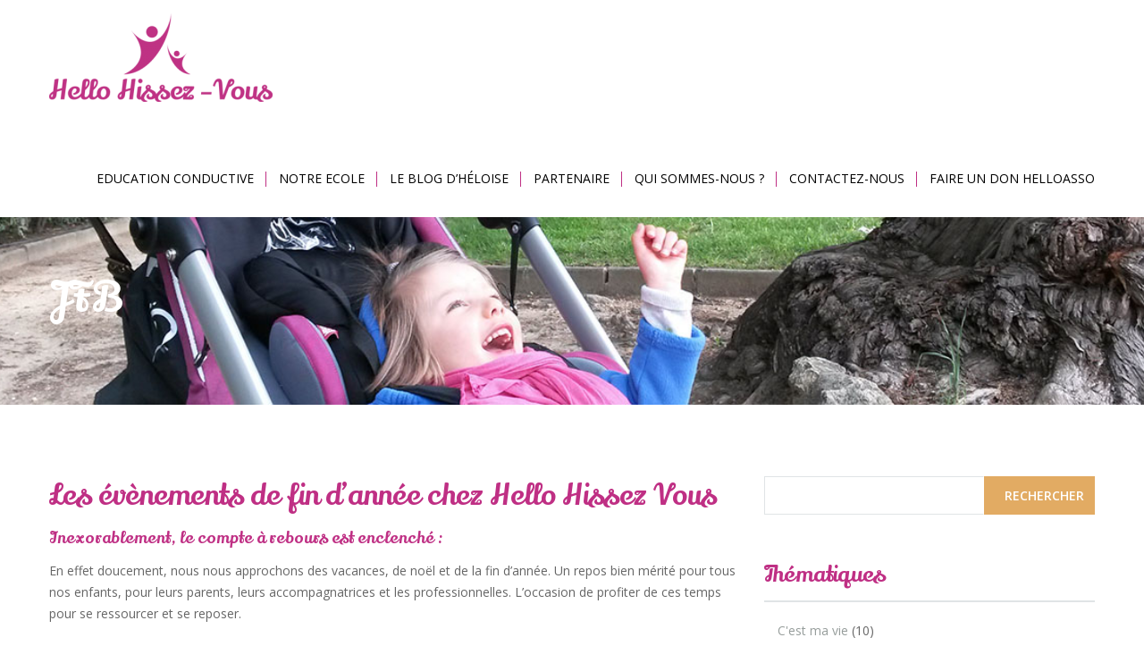

--- FILE ---
content_type: text/html; charset=UTF-8
request_url: https://hellohissezvous.fr/author/jfb/page/2/
body_size: 19642
content:
<!DOCTYPE html>
<html lang="fr-FR">
<head>
    <!-- META TAGS -->
    <meta charset="UTF-8">

    <!-- Title -->
    <title>JFB, Auteur à Hello Hissez-vous | Page 2 sur 10</title>

    <!-- Define a viewport to mobile devices to use - telling the browser to assume that the page is as wide as the device (width=device-width) and setting the initial page zoom level to be 1 (initial-scale=1.0) -->
    <meta name="viewport" content="width=device-width, initial-scale=1.0">
    <meta name="format-detection" content="telephone=no" />

            <!-- favicon -->
        <link rel="shortcut icon" href="http://jfb-hortiservices.com/hellohissezvous.fr/wp-content/uploads/2015/05/logoHHV4-hauteur-400px-e1432225608779.png"/>
        
    <!-- Pingback URL -->
    <link rel="pingback" href="https://hellohissezvous.fr/xmlrpc.php"/>

    <meta name='robots' content='index, follow, max-image-preview:large, max-snippet:-1, max-video-preview:-1' />

	<!-- This site is optimized with the Yoast SEO plugin v19.9 - https://yoast.com/wordpress/plugins/seo/ -->
	<link rel="canonical" href="http://hellohissezvous.fr/author/jfb/page/2/" />
	<link rel="prev" href="http://hellohissezvous.fr/author/jfb/" />
	<link rel="next" href="http://hellohissezvous.fr/author/jfb/page/3/" />
	<meta property="og:locale" content="fr_FR" />
	<meta property="og:type" content="profile" />
	<meta property="og:title" content="JFB, Auteur à Hello Hissez-vous | Page 2 sur 10" />
	<meta property="og:url" content="http://hellohissezvous.fr/author/jfb/" />
	<meta property="og:site_name" content="Hello Hissez-vous" />
	<meta property="og:image" content="https://0.gravatar.com/avatar/0db7f90cb0e477fbd8f973042bd47308?s=500&d=mm&r=g" />
	<meta name="twitter:card" content="summary_large_image" />
	<script type="application/ld+json" class="yoast-schema-graph">{"@context":"https://schema.org","@graph":[{"@type":"ProfilePage","@id":"http://hellohissezvous.fr/author/jfb/","url":"http://hellohissezvous.fr/author/jfb/page/2/","name":"JFB, Auteur à Hello Hissez-vous | Page 2 sur 10","isPartOf":{"@id":"http://hellohissezvous.fr/#website"},"breadcrumb":{"@id":"http://hellohissezvous.fr/author/jfb/page/2/#breadcrumb"},"inLanguage":"fr-FR","potentialAction":[{"@type":"ReadAction","target":["http://hellohissezvous.fr/author/jfb/page/2/"]}]},{"@type":"BreadcrumbList","@id":"http://hellohissezvous.fr/author/jfb/page/2/#breadcrumb","itemListElement":[{"@type":"ListItem","position":1,"name":"Accueil","item":"http://hellohissezvous.fr/"},{"@type":"ListItem","position":2,"name":"Archives pour JFB"}]},{"@type":"WebSite","@id":"http://hellohissezvous.fr/#website","url":"http://hellohissezvous.fr/","name":"Hello Hissez-vous","description":"","potentialAction":[{"@type":"SearchAction","target":{"@type":"EntryPoint","urlTemplate":"http://hellohissezvous.fr/?s={search_term_string}"},"query-input":"required name=search_term_string"}],"inLanguage":"fr-FR"},{"@type":"Person","@id":"http://hellohissezvous.fr/#/schema/person/a9ee467b8e7cf93080cd58918ce68677","name":"JFB","image":{"@type":"ImageObject","inLanguage":"fr-FR","@id":"http://hellohissezvous.fr/#/schema/person/image/","url":"https://secure.gravatar.com/avatar/0db7f90cb0e477fbd8f973042bd47308?s=96&d=mm&r=g","contentUrl":"https://secure.gravatar.com/avatar/0db7f90cb0e477fbd8f973042bd47308?s=96&d=mm&r=g","caption":"JFB"},"mainEntityOfPage":{"@id":"http://hellohissezvous.fr/author/jfb/"}}]}</script>
	<!-- / Yoast SEO plugin. -->


<link rel='dns-prefetch' href='//fonts.googleapis.com' />
<link rel="alternate" type="application/rss+xml" title="Hello Hissez-vous &raquo; Flux" href="https://hellohissezvous.fr/feed/" />
<link rel="alternate" type="application/rss+xml" title="Hello Hissez-vous &raquo; Flux des commentaires" href="https://hellohissezvous.fr/comments/feed/" />
<link rel="alternate" type="text/calendar" title="Hello Hissez-vous &raquo; Flux iCal" href="https://hellohissezvous.fr/events/?ical=1" />
<link rel="alternate" type="application/rss+xml" title="Hello Hissez-vous &raquo; Flux des articles écrits par JFB" href="https://hellohissezvous.fr/author/jfb/feed/" />
		<!-- This site uses the Google Analytics by ExactMetrics plugin v7.10.0 - Using Analytics tracking - https://www.exactmetrics.com/ -->
		<!-- Note: ExactMetrics is not currently configured on this site. The site owner needs to authenticate with Google Analytics in the ExactMetrics settings panel. -->
					<!-- No UA code set -->
				<!-- / Google Analytics by ExactMetrics -->
		<script type="text/javascript">
/* <![CDATA[ */
window._wpemojiSettings = {"baseUrl":"https:\/\/s.w.org\/images\/core\/emoji\/14.0.0\/72x72\/","ext":".png","svgUrl":"https:\/\/s.w.org\/images\/core\/emoji\/14.0.0\/svg\/","svgExt":".svg","source":{"concatemoji":"https:\/\/hellohissezvous.fr\/wp-includes\/js\/wp-emoji-release.min.js?ver=6.4.7"}};
/*! This file is auto-generated */
!function(i,n){var o,s,e;function c(e){try{var t={supportTests:e,timestamp:(new Date).valueOf()};sessionStorage.setItem(o,JSON.stringify(t))}catch(e){}}function p(e,t,n){e.clearRect(0,0,e.canvas.width,e.canvas.height),e.fillText(t,0,0);var t=new Uint32Array(e.getImageData(0,0,e.canvas.width,e.canvas.height).data),r=(e.clearRect(0,0,e.canvas.width,e.canvas.height),e.fillText(n,0,0),new Uint32Array(e.getImageData(0,0,e.canvas.width,e.canvas.height).data));return t.every(function(e,t){return e===r[t]})}function u(e,t,n){switch(t){case"flag":return n(e,"\ud83c\udff3\ufe0f\u200d\u26a7\ufe0f","\ud83c\udff3\ufe0f\u200b\u26a7\ufe0f")?!1:!n(e,"\ud83c\uddfa\ud83c\uddf3","\ud83c\uddfa\u200b\ud83c\uddf3")&&!n(e,"\ud83c\udff4\udb40\udc67\udb40\udc62\udb40\udc65\udb40\udc6e\udb40\udc67\udb40\udc7f","\ud83c\udff4\u200b\udb40\udc67\u200b\udb40\udc62\u200b\udb40\udc65\u200b\udb40\udc6e\u200b\udb40\udc67\u200b\udb40\udc7f");case"emoji":return!n(e,"\ud83e\udef1\ud83c\udffb\u200d\ud83e\udef2\ud83c\udfff","\ud83e\udef1\ud83c\udffb\u200b\ud83e\udef2\ud83c\udfff")}return!1}function f(e,t,n){var r="undefined"!=typeof WorkerGlobalScope&&self instanceof WorkerGlobalScope?new OffscreenCanvas(300,150):i.createElement("canvas"),a=r.getContext("2d",{willReadFrequently:!0}),o=(a.textBaseline="top",a.font="600 32px Arial",{});return e.forEach(function(e){o[e]=t(a,e,n)}),o}function t(e){var t=i.createElement("script");t.src=e,t.defer=!0,i.head.appendChild(t)}"undefined"!=typeof Promise&&(o="wpEmojiSettingsSupports",s=["flag","emoji"],n.supports={everything:!0,everythingExceptFlag:!0},e=new Promise(function(e){i.addEventListener("DOMContentLoaded",e,{once:!0})}),new Promise(function(t){var n=function(){try{var e=JSON.parse(sessionStorage.getItem(o));if("object"==typeof e&&"number"==typeof e.timestamp&&(new Date).valueOf()<e.timestamp+604800&&"object"==typeof e.supportTests)return e.supportTests}catch(e){}return null}();if(!n){if("undefined"!=typeof Worker&&"undefined"!=typeof OffscreenCanvas&&"undefined"!=typeof URL&&URL.createObjectURL&&"undefined"!=typeof Blob)try{var e="postMessage("+f.toString()+"("+[JSON.stringify(s),u.toString(),p.toString()].join(",")+"));",r=new Blob([e],{type:"text/javascript"}),a=new Worker(URL.createObjectURL(r),{name:"wpTestEmojiSupports"});return void(a.onmessage=function(e){c(n=e.data),a.terminate(),t(n)})}catch(e){}c(n=f(s,u,p))}t(n)}).then(function(e){for(var t in e)n.supports[t]=e[t],n.supports.everything=n.supports.everything&&n.supports[t],"flag"!==t&&(n.supports.everythingExceptFlag=n.supports.everythingExceptFlag&&n.supports[t]);n.supports.everythingExceptFlag=n.supports.everythingExceptFlag&&!n.supports.flag,n.DOMReady=!1,n.readyCallback=function(){n.DOMReady=!0}}).then(function(){return e}).then(function(){var e;n.supports.everything||(n.readyCallback(),(e=n.source||{}).concatemoji?t(e.concatemoji):e.wpemoji&&e.twemoji&&(t(e.twemoji),t(e.wpemoji)))}))}((window,document),window._wpemojiSettings);
/* ]]> */
</script>
<link rel='stylesheet' id='validate-engine-css-css' href='https://hellohissezvous.fr/wp-content/plugins/wysija-newsletters/css/validationEngine.jquery.css?ver=2.7.2' type='text/css' media='all' />
<style id='wp-emoji-styles-inline-css' type='text/css'>

	img.wp-smiley, img.emoji {
		display: inline !important;
		border: none !important;
		box-shadow: none !important;
		height: 1em !important;
		width: 1em !important;
		margin: 0 0.07em !important;
		vertical-align: -0.1em !important;
		background: none !important;
		padding: 0 !important;
	}
</style>
<link rel='stylesheet' id='wp-block-library-css' href='https://hellohissezvous.fr/wp-includes/css/dist/block-library/style.min.css?ver=6.4.7' type='text/css' media='all' />
<style id='classic-theme-styles-inline-css' type='text/css'>
/*! This file is auto-generated */
.wp-block-button__link{color:#fff;background-color:#32373c;border-radius:9999px;box-shadow:none;text-decoration:none;padding:calc(.667em + 2px) calc(1.333em + 2px);font-size:1.125em}.wp-block-file__button{background:#32373c;color:#fff;text-decoration:none}
</style>
<style id='global-styles-inline-css' type='text/css'>
body{--wp--preset--color--black: #000000;--wp--preset--color--cyan-bluish-gray: #abb8c3;--wp--preset--color--white: #ffffff;--wp--preset--color--pale-pink: #f78da7;--wp--preset--color--vivid-red: #cf2e2e;--wp--preset--color--luminous-vivid-orange: #ff6900;--wp--preset--color--luminous-vivid-amber: #fcb900;--wp--preset--color--light-green-cyan: #7bdcb5;--wp--preset--color--vivid-green-cyan: #00d084;--wp--preset--color--pale-cyan-blue: #8ed1fc;--wp--preset--color--vivid-cyan-blue: #0693e3;--wp--preset--color--vivid-purple: #9b51e0;--wp--preset--gradient--vivid-cyan-blue-to-vivid-purple: linear-gradient(135deg,rgba(6,147,227,1) 0%,rgb(155,81,224) 100%);--wp--preset--gradient--light-green-cyan-to-vivid-green-cyan: linear-gradient(135deg,rgb(122,220,180) 0%,rgb(0,208,130) 100%);--wp--preset--gradient--luminous-vivid-amber-to-luminous-vivid-orange: linear-gradient(135deg,rgba(252,185,0,1) 0%,rgba(255,105,0,1) 100%);--wp--preset--gradient--luminous-vivid-orange-to-vivid-red: linear-gradient(135deg,rgba(255,105,0,1) 0%,rgb(207,46,46) 100%);--wp--preset--gradient--very-light-gray-to-cyan-bluish-gray: linear-gradient(135deg,rgb(238,238,238) 0%,rgb(169,184,195) 100%);--wp--preset--gradient--cool-to-warm-spectrum: linear-gradient(135deg,rgb(74,234,220) 0%,rgb(151,120,209) 20%,rgb(207,42,186) 40%,rgb(238,44,130) 60%,rgb(251,105,98) 80%,rgb(254,248,76) 100%);--wp--preset--gradient--blush-light-purple: linear-gradient(135deg,rgb(255,206,236) 0%,rgb(152,150,240) 100%);--wp--preset--gradient--blush-bordeaux: linear-gradient(135deg,rgb(254,205,165) 0%,rgb(254,45,45) 50%,rgb(107,0,62) 100%);--wp--preset--gradient--luminous-dusk: linear-gradient(135deg,rgb(255,203,112) 0%,rgb(199,81,192) 50%,rgb(65,88,208) 100%);--wp--preset--gradient--pale-ocean: linear-gradient(135deg,rgb(255,245,203) 0%,rgb(182,227,212) 50%,rgb(51,167,181) 100%);--wp--preset--gradient--electric-grass: linear-gradient(135deg,rgb(202,248,128) 0%,rgb(113,206,126) 100%);--wp--preset--gradient--midnight: linear-gradient(135deg,rgb(2,3,129) 0%,rgb(40,116,252) 100%);--wp--preset--font-size--small: 13px;--wp--preset--font-size--medium: 20px;--wp--preset--font-size--large: 36px;--wp--preset--font-size--x-large: 42px;--wp--preset--spacing--20: 0.44rem;--wp--preset--spacing--30: 0.67rem;--wp--preset--spacing--40: 1rem;--wp--preset--spacing--50: 1.5rem;--wp--preset--spacing--60: 2.25rem;--wp--preset--spacing--70: 3.38rem;--wp--preset--spacing--80: 5.06rem;--wp--preset--shadow--natural: 6px 6px 9px rgba(0, 0, 0, 0.2);--wp--preset--shadow--deep: 12px 12px 50px rgba(0, 0, 0, 0.4);--wp--preset--shadow--sharp: 6px 6px 0px rgba(0, 0, 0, 0.2);--wp--preset--shadow--outlined: 6px 6px 0px -3px rgba(255, 255, 255, 1), 6px 6px rgba(0, 0, 0, 1);--wp--preset--shadow--crisp: 6px 6px 0px rgba(0, 0, 0, 1);}:where(.is-layout-flex){gap: 0.5em;}:where(.is-layout-grid){gap: 0.5em;}body .is-layout-flow > .alignleft{float: left;margin-inline-start: 0;margin-inline-end: 2em;}body .is-layout-flow > .alignright{float: right;margin-inline-start: 2em;margin-inline-end: 0;}body .is-layout-flow > .aligncenter{margin-left: auto !important;margin-right: auto !important;}body .is-layout-constrained > .alignleft{float: left;margin-inline-start: 0;margin-inline-end: 2em;}body .is-layout-constrained > .alignright{float: right;margin-inline-start: 2em;margin-inline-end: 0;}body .is-layout-constrained > .aligncenter{margin-left: auto !important;margin-right: auto !important;}body .is-layout-constrained > :where(:not(.alignleft):not(.alignright):not(.alignfull)){max-width: var(--wp--style--global--content-size);margin-left: auto !important;margin-right: auto !important;}body .is-layout-constrained > .alignwide{max-width: var(--wp--style--global--wide-size);}body .is-layout-flex{display: flex;}body .is-layout-flex{flex-wrap: wrap;align-items: center;}body .is-layout-flex > *{margin: 0;}body .is-layout-grid{display: grid;}body .is-layout-grid > *{margin: 0;}:where(.wp-block-columns.is-layout-flex){gap: 2em;}:where(.wp-block-columns.is-layout-grid){gap: 2em;}:where(.wp-block-post-template.is-layout-flex){gap: 1.25em;}:where(.wp-block-post-template.is-layout-grid){gap: 1.25em;}.has-black-color{color: var(--wp--preset--color--black) !important;}.has-cyan-bluish-gray-color{color: var(--wp--preset--color--cyan-bluish-gray) !important;}.has-white-color{color: var(--wp--preset--color--white) !important;}.has-pale-pink-color{color: var(--wp--preset--color--pale-pink) !important;}.has-vivid-red-color{color: var(--wp--preset--color--vivid-red) !important;}.has-luminous-vivid-orange-color{color: var(--wp--preset--color--luminous-vivid-orange) !important;}.has-luminous-vivid-amber-color{color: var(--wp--preset--color--luminous-vivid-amber) !important;}.has-light-green-cyan-color{color: var(--wp--preset--color--light-green-cyan) !important;}.has-vivid-green-cyan-color{color: var(--wp--preset--color--vivid-green-cyan) !important;}.has-pale-cyan-blue-color{color: var(--wp--preset--color--pale-cyan-blue) !important;}.has-vivid-cyan-blue-color{color: var(--wp--preset--color--vivid-cyan-blue) !important;}.has-vivid-purple-color{color: var(--wp--preset--color--vivid-purple) !important;}.has-black-background-color{background-color: var(--wp--preset--color--black) !important;}.has-cyan-bluish-gray-background-color{background-color: var(--wp--preset--color--cyan-bluish-gray) !important;}.has-white-background-color{background-color: var(--wp--preset--color--white) !important;}.has-pale-pink-background-color{background-color: var(--wp--preset--color--pale-pink) !important;}.has-vivid-red-background-color{background-color: var(--wp--preset--color--vivid-red) !important;}.has-luminous-vivid-orange-background-color{background-color: var(--wp--preset--color--luminous-vivid-orange) !important;}.has-luminous-vivid-amber-background-color{background-color: var(--wp--preset--color--luminous-vivid-amber) !important;}.has-light-green-cyan-background-color{background-color: var(--wp--preset--color--light-green-cyan) !important;}.has-vivid-green-cyan-background-color{background-color: var(--wp--preset--color--vivid-green-cyan) !important;}.has-pale-cyan-blue-background-color{background-color: var(--wp--preset--color--pale-cyan-blue) !important;}.has-vivid-cyan-blue-background-color{background-color: var(--wp--preset--color--vivid-cyan-blue) !important;}.has-vivid-purple-background-color{background-color: var(--wp--preset--color--vivid-purple) !important;}.has-black-border-color{border-color: var(--wp--preset--color--black) !important;}.has-cyan-bluish-gray-border-color{border-color: var(--wp--preset--color--cyan-bluish-gray) !important;}.has-white-border-color{border-color: var(--wp--preset--color--white) !important;}.has-pale-pink-border-color{border-color: var(--wp--preset--color--pale-pink) !important;}.has-vivid-red-border-color{border-color: var(--wp--preset--color--vivid-red) !important;}.has-luminous-vivid-orange-border-color{border-color: var(--wp--preset--color--luminous-vivid-orange) !important;}.has-luminous-vivid-amber-border-color{border-color: var(--wp--preset--color--luminous-vivid-amber) !important;}.has-light-green-cyan-border-color{border-color: var(--wp--preset--color--light-green-cyan) !important;}.has-vivid-green-cyan-border-color{border-color: var(--wp--preset--color--vivid-green-cyan) !important;}.has-pale-cyan-blue-border-color{border-color: var(--wp--preset--color--pale-cyan-blue) !important;}.has-vivid-cyan-blue-border-color{border-color: var(--wp--preset--color--vivid-cyan-blue) !important;}.has-vivid-purple-border-color{border-color: var(--wp--preset--color--vivid-purple) !important;}.has-vivid-cyan-blue-to-vivid-purple-gradient-background{background: var(--wp--preset--gradient--vivid-cyan-blue-to-vivid-purple) !important;}.has-light-green-cyan-to-vivid-green-cyan-gradient-background{background: var(--wp--preset--gradient--light-green-cyan-to-vivid-green-cyan) !important;}.has-luminous-vivid-amber-to-luminous-vivid-orange-gradient-background{background: var(--wp--preset--gradient--luminous-vivid-amber-to-luminous-vivid-orange) !important;}.has-luminous-vivid-orange-to-vivid-red-gradient-background{background: var(--wp--preset--gradient--luminous-vivid-orange-to-vivid-red) !important;}.has-very-light-gray-to-cyan-bluish-gray-gradient-background{background: var(--wp--preset--gradient--very-light-gray-to-cyan-bluish-gray) !important;}.has-cool-to-warm-spectrum-gradient-background{background: var(--wp--preset--gradient--cool-to-warm-spectrum) !important;}.has-blush-light-purple-gradient-background{background: var(--wp--preset--gradient--blush-light-purple) !important;}.has-blush-bordeaux-gradient-background{background: var(--wp--preset--gradient--blush-bordeaux) !important;}.has-luminous-dusk-gradient-background{background: var(--wp--preset--gradient--luminous-dusk) !important;}.has-pale-ocean-gradient-background{background: var(--wp--preset--gradient--pale-ocean) !important;}.has-electric-grass-gradient-background{background: var(--wp--preset--gradient--electric-grass) !important;}.has-midnight-gradient-background{background: var(--wp--preset--gradient--midnight) !important;}.has-small-font-size{font-size: var(--wp--preset--font-size--small) !important;}.has-medium-font-size{font-size: var(--wp--preset--font-size--medium) !important;}.has-large-font-size{font-size: var(--wp--preset--font-size--large) !important;}.has-x-large-font-size{font-size: var(--wp--preset--font-size--x-large) !important;}
.wp-block-navigation a:where(:not(.wp-element-button)){color: inherit;}
:where(.wp-block-post-template.is-layout-flex){gap: 1.25em;}:where(.wp-block-post-template.is-layout-grid){gap: 1.25em;}
:where(.wp-block-columns.is-layout-flex){gap: 2em;}:where(.wp-block-columns.is-layout-grid){gap: 2em;}
.wp-block-pullquote{font-size: 1.5em;line-height: 1.6;}
</style>
<link rel='stylesheet' id='contact-form-7-css' href='https://hellohissezvous.fr/wp-content/plugins/contact-form-7/includes/css/styles.css?ver=5.6.4' type='text/css' media='all' />
<link rel='stylesheet' id='rs-plugin-settings-css' href='https://hellohissezvous.fr/wp-content/plugins/revslider/rs-plugin/css/settings.css?ver=4.6.92' type='text/css' media='all' />
<style id='rs-plugin-settings-inline-css' type='text/css'>
.tp-caption a{color:#ff7302;text-shadow:none;-webkit-transition:all 0.2s ease-out;-moz-transition:all 0.2s ease-out;-o-transition:all 0.2s ease-out;-ms-transition:all 0.2s ease-out}.tp-caption a:hover{color:#ffa902}
</style>
<link rel='stylesheet' id='tp-lily-css' href='https://fonts.googleapis.com/css?family=Lily+Script+One%3A400&#038;ver=6.4.7' type='text/css' media='all' />
<link rel='stylesheet' id='google-open-sans-css' href='https://fonts.googleapis.com/css?family=Open+Sans%3A300italic%2C400italic%2C600italic%2C700italic%2C800italic%2C400%2C300%2C600%2C700%2C800&#038;subset=latin%2Ccyrillic-ext%2Cgreek-ext%2Cgreek%2Cvietnamese%2Clatin-ext%2Ccyrillic&#038;ver=6.4.7' type='text/css' media='all' />
<link rel='stylesheet' id='google-lily-script-one-css' href='https://fonts.googleapis.com/css?family=Lily+Script+One&#038;subset=latin%2Clatin-ext&#038;ver=6.4.7' type='text/css' media='all' />
<link rel='stylesheet' id='google-Leckerli-one-css' href='https://fonts.googleapis.com/css?family=Leckerli+One&#038;ver=6.4.7' type='text/css' media='all' />
<link rel='stylesheet' id='bootstrap-css' href='https://hellohissezvous.fr/wp-content/themes/cream-theme/css/bootstrap.css?ver=3.0' type='text/css' media='all' />
<link rel='stylesheet' id='flexslider-css' href='https://hellohissezvous.fr/wp-content/plugins/js_composer/assets/lib/bower/flexslider/flexslider.min.css?ver=4.9.2' type='text/css' media='all' />
<link rel='stylesheet' id='owl-carousel-css' href='https://hellohissezvous.fr/wp-content/themes/cream-theme/js/carousel/owl.carousel.css?ver=1.24' type='text/css' media='all' />
<link rel='stylesheet' id='font-awesome-css' href='https://hellohissezvous.fr/wp-content/plugins/js_composer/assets/lib/bower/font-awesome/css/font-awesome.min.css?ver=4.9.2' type='text/css' media='all' />
<link rel='stylesheet' id='selectric-css' href='https://hellohissezvous.fr/wp-content/themes/cream-theme/css/selectric.css?ver=1.0' type='text/css' media='all' />
<link rel='stylesheet' id='image-light-box-css-css' href='https://hellohissezvous.fr/wp-content/themes/cream-theme/js/image-lightbox/image-light-box.css?ver=1.0' type='text/css' media='all' />
<link rel='stylesheet' id='meanmenu-css' href='https://hellohissezvous.fr/wp-content/themes/cream-theme/css/meanmenu.css?ver=2.0.6' type='text/css' media='all' />
<link rel='stylesheet' id='responsive-tables-css' href='https://hellohissezvous.fr/wp-content/themes/cream-theme/css/responsive-tables.css?ver=2.1.4' type='text/css' media='all' />
<link rel='stylesheet' id='animate-css' href='https://hellohissezvous.fr/wp-content/themes/cream-theme/css/animate.css?ver=1.0' type='text/css' media='all' />
<link rel='stylesheet' id='main-css' href='https://hellohissezvous.fr/wp-content/themes/cream-theme/css/main.css?ver=1.0' type='text/css' media='all' />
<link rel='stylesheet' id='parent-default-css' href='https://hellohissezvous.fr/wp-content/themes/cream-theme/style.css?ver=1.0' type='text/css' media='all' />
<link rel='stylesheet' id='parent-custom-css' href='https://hellohissezvous.fr/wp-content/themes/cream-theme/css/custom.css?ver=1.0' type='text/css' media='all' />
<script type="text/javascript" id="jquery-core-js-extra">
/* <![CDATA[ */
var tribe_events_linked_posts = {"post_types":{"tribe_venue":"venue","tribe_organizer":"organizer"}};
/* ]]> */
</script>
<script type="text/javascript" src="https://hellohissezvous.fr/wp-includes/js/jquery/jquery.min.js?ver=3.7.1" id="jquery-core-js"></script>
<script type="text/javascript" src="https://hellohissezvous.fr/wp-includes/js/jquery/jquery-migrate.min.js?ver=3.4.1" id="jquery-migrate-js"></script>
<script type="text/javascript" src="https://hellohissezvous.fr/wp-content/plugins/revslider/rs-plugin/js/jquery.themepunch.tools.min.js?ver=4.6.92" id="tp-tools-js"></script>
<script type="text/javascript" src="https://hellohissezvous.fr/wp-content/plugins/revslider/rs-plugin/js/jquery.themepunch.revolution.min.js?ver=4.6.92" id="revmin-js"></script>
<script type="text/javascript" src="https://hellohissezvous.fr/wp-content/themes/cream-theme/js/modernizr.custom.js?ver=2.6.2" id="modernizr-js"></script>
<link rel="https://api.w.org/" href="https://hellohissezvous.fr/wp-json/" /><link rel="alternate" type="application/json" href="https://hellohissezvous.fr/wp-json/wp/v2/users/4" /><link rel="EditURI" type="application/rsd+xml" title="RSD" href="https://hellohissezvous.fr/xmlrpc.php?rsd" />
<meta name="generator" content="WordPress 6.4.7" />
<script type='text/javascript'>
var e_mailit_config = {display_counter:false,follow_services:{},thanks_message:'Thanks for sharing!',mobile_bar:true,after_share_dialog:true,display_ads:false,hover_pinit:false,open_on:'onclick',emailit_branding:true,notrack:false,headline:[]};(function() {	var b=document.createElement('script');	
                        b.type='text/javascript';b.async=true;
	
                        b.src='//www.e-mailit.com/widget/menu3x/js/button.js';
	
                        var c=document.getElementsByTagName('head')[0];	c.appendChild(b) })()</script>
		<script type="text/javascript">
			jQuery(document).ready(function() {
				// CUSTOM AJAX CONTENT LOADING FUNCTION
				var ajaxRevslider = function(obj) {
				
					// obj.type : Post Type
					// obj.id : ID of Content to Load
					// obj.aspectratio : The Aspect Ratio of the Container / Media
					// obj.selector : The Container Selector where the Content of Ajax will be injected. It is done via the Essential Grid on Return of Content
					
					var content = "";

					data = {};
					
					data.action = 'revslider_ajax_call_front';
					data.client_action = 'get_slider_html';
					data.token = 'b593b86eb9';
					data.type = obj.type;
					data.id = obj.id;
					data.aspectratio = obj.aspectratio;
					
					// SYNC AJAX REQUEST
					jQuery.ajax({
						type:"post",
						url:"https://hellohissezvous.fr/wp-admin/admin-ajax.php",
						dataType: 'json',
						data:data,
						async:false,
						success: function(ret, textStatus, XMLHttpRequest) {
							if(ret.success == true)
								content = ret.data;								
						},
						error: function(e) {
							console.log(e);
						}
					});
					
					 // FIRST RETURN THE CONTENT WHEN IT IS LOADED !!
					 return content;						 
				};
				
				// CUSTOM AJAX FUNCTION TO REMOVE THE SLIDER
				var ajaxRemoveRevslider = function(obj) {
					return jQuery(obj.selector+" .rev_slider").revkill();
				};

				// EXTEND THE AJAX CONTENT LOADING TYPES WITH TYPE AND FUNCTION
				var extendessential = setInterval(function() {
					if (jQuery.fn.tpessential != undefined) {
						clearInterval(extendessential);
						if(typeof(jQuery.fn.tpessential.defaults) !== 'undefined') {
							jQuery.fn.tpessential.defaults.ajaxTypes.push({type:"revslider",func:ajaxRevslider,killfunc:ajaxRemoveRevslider,openAnimationSpeed:0.3});   
							// type:  Name of the Post to load via Ajax into the Essential Grid Ajax Container
							// func: the Function Name which is Called once the Item with the Post Type has been clicked
							// killfunc: function to kill in case the Ajax Window going to be removed (before Remove function !
							// openAnimationSpeed: how quick the Ajax Content window should be animated (default is 0.3)
						}
					}
				},30);
			});
		</script>
		<style type='text/css' id='dynamic-css'>

.post.sticky .theme-btn, input[type="submit"], #respond input[type="submit"], .toggle > dt, .accordion > dt, .selectric .button, .selectricItems li.selected, .nav-dropdown a.button, .woocommerce #content input.button, .woocommerce-page #content input.button, .woocommerce #respond input#submit, .woocommerce-page #respond input#submit, .woocommerce button.button, .woocommerce-page button.button, .woocommerce input.button, .woocommerce-page input.button, .woocommerce a.button, .woocommerce-page a.button, .woocommerce a.added_to_cart, .woocommerce-page a.added_to_cart, .woocommerce .widget_layered_nav ul li.chosen a, .woocommerce-page .widget_layered_nav ul li.chosen a, .woocommerce .widget_layered_nav_filters ul li a, .woocommerce-page .widget_layered_nav_filters ul li a, .woocommerce #content input.button.alt, .woocommerce-page #content input.button.alt, .woocommerce #respond input#submit.alt, .woocommerce-page #respond input#submit.alt, .woocommerce a.button.alt, .woocommerce-page a.button.alt, .woocommerce button.button.alt, .woocommerce-page button.button.alt, .woocommerce input.button.alt, .woocommerce-page input.button.alt{
background-color:#e2ab63;
}

.post.sticky .theme-btn:hover, input[type="submit"]:hover, #respond input[type="submit"]:hover, .toggle > dt:hover, .accordion > dt:hover, .toggle > dt.current, .accordion > dt.current, .nav-dropdown a.button:hover, .woocommerce #content input.button:hover, .woocommerce #respond input#submit:hover, .woocommerce a.button:hover, .woocommerce button.button:hover, .woocommerce input.button:hover, .woocommerce-page #content input.button:hover, .woocommerce-page #respond input#submit:hover, .woocommerce-page a.button:hover, .woocommerce-page button.button:hover, .woocommerce-page input.button:hover, .woocommerce .widget_layered_nav ul li.chosen a:hover, .woocommerce-page .widget_layered_nav ul li.chosen a:hover, .woocommerce .widget_layered_nav_filters ul li a:hover, .woocommerce-page .widget_layered_nav_filters ul li a:hover, .woocommerce #content input.button.alt:hover, .woocommerce-page #content input.button.alt:hover, .woocommerce #respond input#submit.alt:hover, .woocommerce-page #respond input#submit.alt:hover, .woocommerce a.button.alt:hover, .woocommerce-page a.button.alt:hover, .woocommerce button.button.alt:hover, .woocommerce-page button.button.alt:hover, .woocommerce input.button.alt:hover, .woocommerce-page input.button.alt:hover{
background-color:#66d9c1;
}

.post.sticky .theme-btn:active, input[type="submit"]:active, #respond input[type="submit"]:active, .nav-dropdown a.button:active, .woocommerce #content input.button:active, .woocommerce #respond input#submit:active, .woocommerce a.button:active, .woocommerce button.button:active, .woocommerce input.button:active, .woocommerce-page #content input.button:active, .woocommerce-page #respond input#submit:active, .woocommerce-page a.button:active, .woocommerce-page button.button:active, .woocommerce-page input.button:active{
background-color:#66d9c1;
}

.post.sticky .theme-btn, input[type="submit"], #respond input[type="submit"], .toggle > dt, .accordion > dt, .selectric .button:after, .selectricItems li.selected, .nav-dropdown a.button, .woocommerce #content input.button, .woocommerce-page #content input.button, .woocommerce #respond input#submit, .woocommerce-page #respond input#submit, .woocommerce button.button, .woocommerce-page button.button, .woocommerce input.button, .woocommerce-page input.button, .woocommerce a.button, .woocommerce-page a.button, .woocommerce a.added_to_cart, .woocommerce-page a.added_to_cart, .woocommerce .widget_layered_nav ul li.chosen a, .woocommerce-page .widget_layered_nav ul li.chosen a, .woocommerce .widget_layered_nav_filters ul li a, .woocommerce-page .widget_layered_nav_filters ul li a, .woocommerce #content input.button.alt, .woocommerce-page #content input.button.alt, .woocommerce #respond input#submit.alt, .woocommerce-page #respond input#submit.alt, .woocommerce a.button.alt, .woocommerce-page a.button.alt, .woocommerce button.button.alt, .woocommerce-page button.button.alt, .woocommerce input.button.alt, .woocommerce-page input.button.alt{
color:#ffffff;
}

.post.sticky .theme-btn:hover, input[type="submit"]:hover, #respond input[type="submit"]:hover, .toggle > dt:hover, .accordion > dt:hover, .toggle > dt.current, .accordion > dt.current, .nav-dropdown a.button:hover, .woocommerce #content input.button:hover, .woocommerce #respond input#submit:hover, .woocommerce a.button:hover, .woocommerce button.button:hover, .woocommerce input.button:hover, .woocommerce-page #content input.button:hover, .woocommerce-page #respond input#submit:hover, .woocommerce-page a.button:hover, .woocommerce-page button.button:hover, .woocommerce-page input.button:hover, .woocommerce .widget_layered_nav ul li.chosen a:hover, .woocommerce-page .widget_layered_nav ul li.chosen a:hover, .woocommerce .widget_layered_nav_filters ul li a:hover, .woocommerce #content input.button.alt:hover, .woocommerce-page #content input.button.alt:hover, .woocommerce #respond input#submit.alt:hover, .woocommerce-page #respond input#submit.alt:hover, .woocommerce a.button.alt:hover, .woocommerce-page a.button.alt:hover, .woocommerce button.button.alt:hover, .woocommerce-page button.button.alt:hover, .woocommerce input.button.alt:hover, .woocommerce-page input.button.alt:hover{
color:#ffffff;
}

.post.sticky .theme-btn:active, input[type="submit"]:active, #respond input[type="submit"]:active, .woocommerce #content input.button:active, .woocommerce #respond input#submit:active, .woocommerce a.button:active, .woocommerce button.button:active, .woocommerce input.button:active, .woocommerce-page #content input.button:active, .woocommerce-page #respond input#submit:active, .woocommerce-page a.button:active, .woocommerce-page button.button:active, .woocommerce-page input.button:active{
color:#ffffff;
}

.theme-btn, .pagination a, .pagination span{
background-color:#66d9c1;
}

.theme-btn:hover, .pagination a:hover, .pagination span.current{
background-color:#3a4543;
}

.theme-btn:active, .pagination a:active{
background-color:#3a4543;
}

.theme-btn, .pagination a, .pagination span{
color:#ffffff;
}

.theme-btn:hover, .pagination a:hover, .pagination span.current{
color:#ffffff;
}

.theme-btn:active, .pagination a:active{
color:#ffffff;
}

.home-slider .slide-description a{
background-color:#7b14e2;
}

.home-slider .slide-description a:hover{
background-color:#66d9c1;
}

.home-slider .slide-description a:active{
background-color:#66d9c1;
}

.home-slider .flex-direction-nav a{
background-color:#66d9c1;
}

.home-slider .flex-direction-nav a:hover{
background-color:#66d9c1;
}

.home-slider .flex-direction-nav a:active{
background-color:#66d9c1;
}

.home-services-section .curve:before{
box-shadow:0 0 0 140px #66d9c1;
}

.home-services-section .curve{
top:-140px;
}

.home-services-section .curve{
height:140px;
}

.home-testimonial-section .testimonial-carousel-nav a{
background-color:#282424;
}

.home-testimonial-section .testimonial-carousel-nav a:hover{
background-color:#66d9c1;
}

.home-testimonial-section .testimonial-carousel-nav a:active{
background-color:#66d9c1;
}

.home-testimonial-section .img-frame span{
background-color:#ddf5f1;
}

.home-testimonial-section .testimonial-content:hover span{
background-color:#fdeac2;
}

.service-plans .image-container{
background-color:#69ad75;
}

.service-plans .image-container:hover{
background-color:#69ad75;
}

.twitter-feeds .twitter-icon i{
background-color:#f1c76e;
}

.twitter-feeds .twitter-icon i:hover{
background-color:#ffffff;
}

#scroll-top{
background-color:#ffffff;
}

#scroll-top:hover{
background-color:#bf5b95;
}

#scroll-top:active{
background-color:#bf5b95;
}

.service-plans:before, .service-plans:after{
display:none;
}

.home-slider .slide-description{
top:60%;
}

.home-slider .slide-description.show-bg{
top:60%;
}

.mini-cart{
padding-top:27px;
}

</style><!--[if lt IE 9]><script src="http://html5shim.googlecode.com/svn/trunk/html5.js"></script><script src="https://hellohissezvous.fr/wp-content/themes/cream-theme/js/respond.min.js"></script><![endif]-->
<style type='text/css' id='quick-css'>
.header-border-bottom {display:none;}
.page-banner {min-height: 210px;}
.logo{padding:15px 0;}
.page-template-faqs-template .blog-post {border-bottom:none;margin-bottom:0;padding-bottom:0;}
h1, h2, h3, h4, h5, h6, .widget.contact-details-widget .title {font-weight:500;}
.post-meta {display:none;}
.home-testimonial-section .testimonial-carousel,
.home-testimonial-section .img-frame {border:none;}
.home-testimonial-section .vertical-line {background-color:#ffffff !important;}
</style>

<meta name="generator" content="Powered by Visual Composer - drag and drop page builder for WordPress."/>
<!--[if lte IE 9]><link rel="stylesheet" type="text/css" href="https://hellohissezvous.fr/wp-content/plugins/js_composer/assets/css/vc_lte_ie9.min.css" media="screen"><![endif]--><!--[if IE  8]><link rel="stylesheet" type="text/css" href="https://hellohissezvous.fr/wp-content/plugins/js_composer/assets/css/vc-ie8.min.css" media="screen"><![endif]--><style type="text/css" title="dynamic-css" class="options-output">#menu-main-menu{margin-top:27px;}.home-work-section{background-color:#faf8f4;}.home-work-section .section-title{color:#3a4543;}.home-work-section .section-header p{color:#969d9b;}.home-testimonial-section{background-color:#ffffff;}.home-testimonial-section .section-title{color:#2bd8b3;}.home-testimonial-section .section-header p{color:#4c4c4c;}.home-testimonial-section .testimonial-text p{color:#8224e3;}.home-testimonial-section .testimonial-text a, .home-testimonial-section .testimonial-text cite{color:#2bd8b3;}.home-testimonial-section .testimonial-text a:hover, .home-testimonial-section .testimonial-text cite:hover{color:#3a4543;}.home-testimonial-section .testimonial-text a:active, .home-testimonial-section .testimonial-text cite:active{color:#3a4543;}.home-testimonial-section .testimonial-carousel{border-color:#f1f1f1;}.home-testimonial-section .vertical-line{background-color:#f1f1f1;}.home-testimonial-section .img-frame{border-color:#d6d6d6;}.service-plans{background-color:#69ad75;}.service-plans .section-title{color:#ffffff;}.service-plans p{color:#ffffff;}.service-plans .title a{color:#ffffff;}.service-plans .title a:hover{color:#8224e3;}.service-plans .title a:active{color:#000000;}.home-blog-section{background-color:#ffffff;}.home-blog-section .section-title{color:#3a4543;}.home-blog-section .section-header p{color:#969d9b;}body{background-color:transparent;background-repeat:no-repeat;background-attachment:scroll;background-position:center center;}h1, h2, h3, h4, h5, h6, .h1, .h2, .h3, .h4, .h5, .h6, h1 a, h2 a, h3 a, h4 a, h5 a, h6 a{color:#bf2f84;}body{color:#666666;}.format-quote .quote p,blockquote p{color:#15d8ae;}a{color:#66d9c1;}a:hover{color:#bf2f84;}a:active{color:#3a4543;}.widget ul li a{color:#969d9b;}.widget ul li a:hover{color:#66d9c1;}.widget ul li a:active{color:#66d9c1;}.header-wrapper{background-color:transparent;}.header-border-bottom{border-color:#f4276b;}.logo a{color:#e5b65c;}.logo a:hover{color:#66d9c1;}.logo a:active{color:#66d9c1;}.logo small{color:#959185;}.main-menu > ul > li a{color:#000000;}.main-menu > ul > li a:hover{color:#494949;}.main-menu > ul > li a:active{color:#3d3d3d;}.main-menu ul li > ul{background-color:#2c2725;}.main-menu ul li > ul{border-color:#e5b65c;}.main-menu ul li > ul li a{color:#7f7977;}.main-menu ul li > ul li a:hover{color:#ffffff;}.main-menu ul li > ul li a:active{color:#ffffff;}.main-menu ul li > ul li a{border-color:#9b7c44;}.twitter-feeds{background-color:#fbd27a;}.twitter-feeds .inline_tweet{color:#3a4543;}.twitter-feeds a{color:#ffffff;}.twitter-feeds a:hover{color:#3a4543;}.twitter-feeds a:active{color:#ffffff;}.twitter-feeds .twitter-icon i{color:#3a4543;}.twitter-feeds .twitter-icon i:hover{color:#f1c76e;}footer.footer{background-color:#444444;}footer.footer{color:#cccccc;}.footer a{color:#cccccc;}.footer a:hover{color:#ffffff;}.footer a:active{color:#bf2f84;}.footer .footer-menu-wrapper, .footer .invitation{border-color:#bf2f84;}.social_networks li a{color:#ffffff;}.social_networks li a:hover{color:#66d9c1;}.social_networks li a:active{color:#fbd27a;}.footer-bottom{background-color:#555555;}.footer-bottom p{color:#cccccc;}</style><noscript><style type="text/css"> .wpb_animate_when_almost_visible { opacity: 1; }</style></noscript></head>

<body class="archive paged author author-jfb author-4 paged-2 author-paged-2 wpb-js-composer js-comp-ver-4.9.2 vc_responsive">

<!--[if lt IE 7]>
<p class="chromeframe">You are using an <strong>outdated</strong> browser. Please <a href="http://browsehappy.com/">upgrade your browser</a> or <a href="<php echo 'http://www.google.com/chromeframe/?redirect=true'; ?>">activate Google Chrome Frame</a> to improve your experience.</p>
<![endif]-->

<!-- Start of Header Wrapper -->
<div class="header-wrapper">

    <header class="header container fadeInDown ">

        <div class="logo-wrapper">
            <div class="logo">
                                    <a href="https://hellohissezvous.fr/">
                        <img src="http://jfb-hortiservices.com/hellohissezvous.fr/wp-content/uploads/2015/05/logoHHV4-hauteur-400px-e1432225608779.png" alt="Hello Hissez-vous"/>
                    </a>
                            </div>
        </div>

        
        <!-- Show quick view cart if Woocommerce is activated and enabled from theme options -->
        
        <div class="main-menu-wrapper">
            <nav id="nav" class="main-menu nav-collapse clearfix">
                <ul id="menu-main-menu" class="clearfix"><li id="menu-item-2060" class="menu-item menu-item-type-post_type menu-item-object-page menu-item-home menu-item-2060"><a href="https://hellohissezvous.fr/">Education Conductive</a></li>
<li id="menu-item-504" class="menu-item menu-item-type-post_type menu-item-object-page menu-item-504"><a href="https://hellohissezvous.fr/?page_id=501">Notre Ecole</a></li>
<li id="menu-item-446" class="menu-item menu-item-type-post_type menu-item-object-page current_page_parent menu-item-446"><a href="https://hellohissezvous.fr/blog/">Le Blog d&rsquo;Héloise</a></li>
<li id="menu-item-500" class="menu-item menu-item-type-post_type menu-item-object-page menu-item-500"><a href="https://hellohissezvous.fr/faq/">Partenaire</a></li>
<li id="menu-item-493" class="menu-item menu-item-type-post_type menu-item-object-page menu-item-493"><a href="https://hellohissezvous.fr/?page_id=487">Qui sommes-nous ?</a></li>
<li id="menu-item-456" class="menu-item menu-item-type-post_type menu-item-object-page menu-item-456"><a href="https://hellohissezvous.fr/?page_id=80">Contactez-nous</a></li>
<li id="menu-item-1299" class="menu-item menu-item-type-post_type menu-item-object-page menu-item-1299"><a href="https://hellohissezvous.fr/faire-un-don/">Faire un don Helloasso</a></li>
</ul>            </nav>
        </div>

    </header>

    <div class="header-border-bottom"></div>

</div>
<!-- End of Header Wrapper --><div class="page-banner" style="background-repeat: no-repeat; background-position: center top; background-image: url('http://jfb-hortiservices.com/hellohissezvous.fr/wp-content/uploads/2015/06/qui-sommes-nous.jpg'); background-size: cover;">
    <div class="container fadeInLeft ">
        <h1 class="page-title">JFB</h1>    </div>
</div>
    <!-- start of page content -->
    <div class="page-content container">
        <div class="row">
            <div class="main col-md-8" role="main">
                <!-- Post -->
<article id="post-2022" class="blog-post clearfix post-2022 post type-post status-publish format-standard hentry category-cest-ma-vie">

            <header class="entry-header">
            <h2 class="entry-title"><a href="https://hellohissezvous.fr/evenements-de-fin-dannee-chez-hello-hissez/" rel="bookmark">Les évènements de fin d&rsquo;année chez Hello Hissez Vous</a></h2>
            <div class="entry-meta post-meta">
                <span class="entry-updated">
                    <i class="fa fa-calendar"></i><time class="updated" datetime="2021-12-19T07:19:49+02:00">Déc 19, 2021</time>
                </span>
                <span class="entry-author vcard">
                    <i class="fa fa-user"></i>
                    <a class="url fn" href="https://hellohissezvous.fr/author/jfb/" title="View all posts by JFB" rel="author">JFB</a>                </span>
                <span class="entry-comments-link">
                    <i class="fa fa-comments"></i><span>Commentaires fermés<span class="screen-reader-text"> sur Les évènements de fin d&rsquo;année chez Hello Hissez Vous</span></span>                </span>
            </div>
        </header>
        <div class="entry-content">
            <h4>Inexorablement, le compte à rebours est enclenché :</h4>
<p>En effet doucement, nous nous approchons des vacances, de noël et de la fin d’année. Un repos bien mérité pour tous nos enfants, pour leurs parents, leurs accompagnatrices et les professionnelles. L&rsquo;occasion de profiter de ces temps pour se ressourcer et se reposer.</p>
<p><a href="http://hellohissezvous.fr/wp-content/uploads/2021/12/noel.jpg" rel="attachment wp-att-1994"><img fetchpriority="high" decoding="async" class="alignnone wp-image-1994" src="http://hellohissezvous.fr/wp-content/uploads/2021/12/noel-300x147.jpg" alt="noel" width="782" height="383" srcset="https://hellohissezvous.fr/wp-content/uploads/2021/12/noel-300x147.jpg 300w, https://hellohissezvous.fr/wp-content/uploads/2021/12/noel-768x377.jpg 768w, https://hellohissezvous.fr/wp-content/uploads/2021/12/noel-1024x503.jpg 1024w, https://hellohissezvous.fr/wp-content/uploads/2021/12/noel-600x295.jpg 600w, https://hellohissezvous.fr/wp-content/uploads/2021/12/noel-770x378.jpg 770w, https://hellohissezvous.fr/wp-content/uploads/2021/12/noel-1170x574.jpg 1170w, https://hellohissezvous.fr/wp-content/uploads/2021/12/noel.jpg 1200w" sizes="(max-width: 782px) 100vw, 782px" /></a></p>
<p>La fin d’année c’est aussi l’occasion, pour l’association : « Hello ! Hissez-vous ! », de vous retracer nos actions, nos avancées et nos nouvelles orientations pour l’année à venir.</p>
        </div>
        <a class="theme-btn" href="https://hellohissezvous.fr/evenements-de-fin-dannee-chez-hello-hissez/" rel="bookmark">En savoir plus</a>
        </article><!-- Post -->
<article id="post-1978" class="blog-post clearfix post-1978 post type-post status-publish format-standard hentry category-non-classe">

            <header class="entry-header">
            <h2 class="entry-title"><a href="https://hellohissezvous.fr/repas-de-bienfaisance-assemblee-generale-17-septembre-a-19h00/" rel="bookmark">Repas de bienfaisance et Assemblée Générale 17 septembre à 19h00</a></h2>
            <div class="entry-meta post-meta">
                <span class="entry-updated">
                    <i class="fa fa-calendar"></i><time class="updated" datetime="2021-08-30T18:01:09+02:00">Août 30, 2021</time>
                </span>
                <span class="entry-author vcard">
                    <i class="fa fa-user"></i>
                    <a class="url fn" href="https://hellohissezvous.fr/author/jfb/" title="View all posts by JFB" rel="author">JFB</a>                </span>
                <span class="entry-comments-link">
                    <i class="fa fa-comments"></i><span>Commentaires fermés<span class="screen-reader-text"> sur Repas de bienfaisance et Assemblée Générale 17 septembre à 19h00</span></span>                </span>
            </div>
        </header>
        <div class="entry-content">
            <h4 class="align-center">Repas de bienfaisance au Domaine du Hirtz</h4>
<h2 class="align-center">Soirée spéciale, venez danser, nous avons besoin de vous!</h2>
<table class="wysija_block" border="0" width="100%" cellspacing="0" cellpadding="0" align="left">
<tbody>
<tr>
<td class="wysija_content_container center" align="left">
<div class="wysija_text_container">
<h4 class="align-center"> Mesdames, Messieurs</h4>
<p>Vous êtes conviés à notre soirée de bienfaisance repas et animation :</p>
<p class="align-center">Vendredi 17 septembre, à 19h00 au domaine du Hirtz,</p>
<p class="align-center">Lieu dit du Hirtzenstein 68700 Wattwiller</p>
<p>Réservation impérative au 03 89 26 92 68 ou contact@hellohissezvous.fr</p>
</div>
</td>
</tr>
</tbody>
</table>
<table class="wysija_block" border="0" width="100%" cellspacing="0" cellpadding="0" align="left">
<tbody>
<tr>
<td class="wysija_content_container center" align="left">
<div class="wysija_text_container">
<h4 class="align-center">Ordre du jour</h4>
<p class="wysija_list_item align-left">• Rétrospectives 2019/2021</p>
<p class="wysija_list_item align-left">• Présentation des comptes</p>
<p class="wysija_list_item align-left">• Election du bureau</p>
<p class="wysija_list_item align-left">• Repas de bienfaisance</p>
<p class="wysija_list_item align-left">• Animation musicale réalisée par Niko</p>
</div>
</td>
</tr>
</tbody>
</table>
<table class="wysija_block" border="0" width="100%" cellspacing="0" cellpadding="0" align="left">
<tbody>
<tr>
<td class="wysija_content_container center" align="left">
<div class="wysija_text_container">
<h3 class="align-center">Réservation impérative au 03 89 26 92 68 ou contact@hellohissezvous.fr</h3>
<h3 class="align-center">Tarif 50€ Pass Sanitaire obligatoire</h3>
</div>
</td>
</tr>
</tbody>
</table>
        </div>
        <a class="theme-btn" href="https://hellohissezvous.fr/repas-de-bienfaisance-assemblee-generale-17-septembre-a-19h00/" rel="bookmark">En savoir plus</a>
        </article><!-- Post -->
<article id="post-1953" class="blog-post clearfix post-1953 post type-post status-publish format-standard hentry category-education-conductive">

            <header class="entry-header">
            <h2 class="entry-title"><a href="https://hellohissezvous.fr/tres-belle-annee-2021-cec-de-bellemagny/" rel="bookmark">Une très belle année 2021 au CEC de Bellemagny</a></h2>
            <div class="entry-meta post-meta">
                <span class="entry-updated">
                    <i class="fa fa-calendar"></i><time class="updated" datetime="2021-08-01T07:35:02+02:00">Août 01, 2021</time>
                </span>
                <span class="entry-author vcard">
                    <i class="fa fa-user"></i>
                    <a class="url fn" href="https://hellohissezvous.fr/author/jfb/" title="View all posts by JFB" rel="author">JFB</a>                </span>
                <span class="entry-comments-link">
                    <i class="fa fa-comments"></i><span>Commentaires fermés<span class="screen-reader-text"> sur Une très belle année 2021 au CEC de Bellemagny</span></span>                </span>
            </div>
        </header>
        <div class="entry-content">
            <p>Les vacances d’été approchent et la fin de l’année scolaire 2020/2021 est imminent, le moment propice pour dresser un bilan de l’année écoulée !</p>
<h4>En dépit de la crise sanitaire et de ce contexte si particulier, le CEC est resté ouvert :</h4>
<p>Un défi relevé malgré toutes les perturbations causées par la Covid-19, un défi qui a nécessité ténacité, engagement, rigueur, créativité et adaptabilité !</p>
<h4>Pour l’année 2020/2021, nous avons pu assurer 37 semaines d’accueil et de prise en charge globale, pour nos enfants extraordinaires, atteints de troubles moteurs d’origine neurologique.</h4>
<p>Six enfants ont été accueillis, tout au long de l’année scolaire, de façon très régulière et nous avons accueillis cinq nouveaux enfants (âge des enfants : de 20 mois à 15 ans)</p>
<p>Quasiment tous les parents ont souhaité, en cours d’année, augmenter le nombre hebdomadaire de séances…un signe positif attestant que la prise en charge proposée est adaptée et qu’elle correspond aux besoins des enfants et aux attentes des parents.</p>
<p>Pour la première fois, fin mars 2021, nous avons organisé, un Café des Parent. Un lieu d’échange et de paroles, afin d’apporter aux parents écoute, soutien et conseils.</p>
<h4>Tous les enfants accueillis, au CEC, au cours de cette année, méritent toute votre admiration et vos encouragements ! Des progrès notables semaine après semaine, un véritable témoignage de leur travail acharné!</h4>
<p>En effet, ils ont tous travaillé très dur, avec le sourire et, grâce à leur présence régulière chacun d’eux, sans exception, a développé de nouvelles compétences et a acquis d’avantage d’autonomie ; Gabor, le conducteur, s’était donné comme objectif, pour chacun des enfants, de leur permettre de se rapprocher au plus près des compétences relatives à leur âge respectif. Un pari positif !</p>
        </div>
        <a class="theme-btn" href="https://hellohissezvous.fr/tres-belle-annee-2021-cec-de-bellemagny/" rel="bookmark">En savoir plus</a>
        </article><!-- Post -->
<article id="post-1940" class="blog-post clearfix post-1940 post type-post status-publish format-standard hentry category-presse-2">

            <header class="entry-header">
            <h2 class="entry-title"><a href="https://hellohissezvous.fr/sundgo-pro-un-nouveau-soutien-pour-notre-association-hello-hissez-vous-dna/" rel="bookmark">Sundgo-Pro, un nouveau soutien pour notre association Hello Hissez Vous DNA</a></h2>
            <div class="entry-meta post-meta">
                <span class="entry-updated">
                    <i class="fa fa-calendar"></i><time class="updated" datetime="2021-07-24T07:57:57+02:00">Juil 24, 2021</time>
                </span>
                <span class="entry-author vcard">
                    <i class="fa fa-user"></i>
                    <a class="url fn" href="https://hellohissezvous.fr/author/jfb/" title="View all posts by JFB" rel="author">JFB</a>                </span>
                <span class="entry-comments-link">
                    <i class="fa fa-comments"></i><span>Commentaires fermés<span class="screen-reader-text"> sur Sundgo-Pro, un nouveau soutien pour notre association Hello Hissez Vous DNA</span></span>                </span>
            </div>
        </header>
        <div class="entry-content">
            <p><a href="http://hellohissezvous.fr/wp-content/uploads/2021/07/Sundgo-Pro2-e1627105608877.jpg" target="_blank" rel="attachment wp-att-1946"><img decoding="async" class="alignnone  wp-image-1946" src="http://hellohissezvous.fr/wp-content/uploads/2021/07/Sundgo-Pro2-300x257.jpg" alt="Sundgo-Pro2" width="781" height="669" /></a></p>
        </div>
        <a class="theme-btn" href="https://hellohissezvous.fr/sundgo-pro-un-nouveau-soutien-pour-notre-association-hello-hissez-vous-dna/" rel="bookmark">En savoir plus</a>
        </article><!-- Post -->
<article id="post-1925" class="blog-post clearfix post-1925 post type-post status-publish format-standard hentry category-education-conductive">

            <header class="entry-header">
            <h2 class="entry-title"><a href="https://hellohissezvous.fr/activitees-aux-cec-durant-cette-periode-de-confinement/" rel="bookmark">Les activitées aux CEC durant cette période de confinement</a></h2>
            <div class="entry-meta post-meta">
                <span class="entry-updated">
                    <i class="fa fa-calendar"></i><time class="updated" datetime="2020-06-06T15:15:29+02:00">Juin 06, 2020</time>
                </span>
                <span class="entry-author vcard">
                    <i class="fa fa-user"></i>
                    <a class="url fn" href="https://hellohissezvous.fr/author/jfb/" title="View all posts by JFB" rel="author">JFB</a>                </span>
                <span class="entry-comments-link">
                    <i class="fa fa-comments"></i><span>Commentaires fermés<span class="screen-reader-text"> sur Les activitées aux CEC durant cette période de confinement</span></span>                </span>
            </div>
        </header>
        <div class="entry-content">
            <p>Challenge thématique via photo sur les liens sociaux proposant des activités d&rsquo;éducation conductive d&rsquo;une journée pour chaque enfant confiné,</p>
<p>Quelques images de l&rsquo;engagement de nos parents auprès de leurs enfants extraordinaires !</p>
<p><a href="http://hellohissezvous.fr/wp-content/uploads/2020/06/20200424_171840.jpg" rel="attachment wp-att-1926"><img decoding="async" class="alignnone size-medium wp-image-1926" src="http://hellohissezvous.fr/wp-content/uploads/2020/06/20200424_171840-300x225.jpg" alt="20200424_171840" width="300" height="225" srcset="https://hellohissezvous.fr/wp-content/uploads/2020/06/20200424_171840-300x225.jpg 300w, https://hellohissezvous.fr/wp-content/uploads/2020/06/20200424_171840-768x576.jpg 768w, https://hellohissezvous.fr/wp-content/uploads/2020/06/20200424_171840-1024x768.jpg 1024w, https://hellohissezvous.fr/wp-content/uploads/2020/06/20200424_171840-600x450.jpg 600w, https://hellohissezvous.fr/wp-content/uploads/2020/06/20200424_171840-770x578.jpg 770w, https://hellohissezvous.fr/wp-content/uploads/2020/06/20200424_171840-1170x878.jpg 1170w" sizes="(max-width: 300px) 100vw, 300px" /></a> <a href="http://hellohissezvous.fr/wp-content/uploads/2020/06/Internet_20200422_163730_6-1.jpeg" rel="attachment wp-att-1927"><img loading="lazy" decoding="async" class="alignnone size-medium wp-image-1927" src="http://hellohissezvous.fr/wp-content/uploads/2020/06/Internet_20200422_163730_6-1-172x300.jpeg" alt="Internet_20200422_163730_6 (1)" width="172" height="300" srcset="https://hellohissezvous.fr/wp-content/uploads/2020/06/Internet_20200422_163730_6-1-172x300.jpeg 172w, https://hellohissezvous.fr/wp-content/uploads/2020/06/Internet_20200422_163730_6-1.jpeg 294w" sizes="(max-width: 172px) 100vw, 172px" /></a> <a href="http://hellohissezvous.fr/wp-content/uploads/2020/06/received_215959333188954.jpeg" rel="attachment wp-att-1928"><img loading="lazy" decoding="async" class="alignnone size-medium wp-image-1928" src="http://hellohissezvous.fr/wp-content/uploads/2020/06/received_215959333188954-225x300.jpeg" alt="received_215959333188954" width="225" height="300" srcset="https://hellohissezvous.fr/wp-content/uploads/2020/06/received_215959333188954-225x300.jpeg 225w, https://hellohissezvous.fr/wp-content/uploads/2020/06/received_215959333188954-768x1024.jpeg 768w, https://hellohissezvous.fr/wp-content/uploads/2020/06/received_215959333188954-600x800.jpeg 600w, https://hellohissezvous.fr/wp-content/uploads/2020/06/received_215959333188954-770x1027.jpeg 770w, https://hellohissezvous.fr/wp-content/uploads/2020/06/received_215959333188954-1170x1560.jpeg 1170w" sizes="(max-width: 225px) 100vw, 225px" /></a> <a href="http://hellohissezvous.fr/wp-content/uploads/2020/06/received_688771085220043-1.jpeg" rel="attachment wp-att-1929"><img loading="lazy" decoding="async" class="alignnone size-full wp-image-1929" src="http://hellohissezvous.fr/wp-content/uploads/2020/06/received_688771085220043-1.jpeg" alt="received_688771085220043 (1)" width="180" height="240" /></a></p>
<p>Séance d&rsquo;éducation conductive en viso conférence</p>
<p>L&rsquo;Education Conductive, une philosophie, une pédagogie, un système intégré d’éducation qui offre aux parents un outil pour une prise en charge holistique et adaptée!</p>
<p><a href="http://hellohissezvous.fr/wp-content/uploads/2016/05/COVID1.jpg" rel="attachment wp-att-1924"><img loading="lazy" decoding="async" class="alignnone size-medium wp-image-1924" src="http://hellohissezvous.fr/wp-content/uploads/2016/05/COVID1-272x300.jpg" alt="L'alsace" width="272" height="300" srcset="https://hellohissezvous.fr/wp-content/uploads/2016/05/COVID1-272x300.jpg 272w, https://hellohissezvous.fr/wp-content/uploads/2016/05/COVID1-768x847.jpg 768w, https://hellohissezvous.fr/wp-content/uploads/2016/05/COVID1-929x1024.jpg 929w, https://hellohissezvous.fr/wp-content/uploads/2016/05/COVID1-600x661.jpg 600w, https://hellohissezvous.fr/wp-content/uploads/2016/05/COVID1-770x849.jpg 770w, https://hellohissezvous.fr/wp-content/uploads/2016/05/COVID1-1170x1290.jpg 1170w, https://hellohissezvous.fr/wp-content/uploads/2016/05/COVID1.jpg 1464w" sizes="(max-width: 272px) 100vw, 272px" /></a></p>
        </div>
        <a class="theme-btn" href="https://hellohissezvous.fr/activitees-aux-cec-durant-cette-periode-de-confinement/" rel="bookmark">En savoir plus</a>
        </article><!-- Post -->
<article id="post-1917" class="blog-post clearfix post-1917 post type-post status-publish format-standard hentry category-evenements">

            <header class="entry-header">
            <h2 class="entry-title"><a href="https://hellohissezvous.fr/merveilleuses-pouilles-dimanche-1-mars/" rel="bookmark">« Merveilleuses Pouilles » Dimanche 1 mars</a></h2>
            <div class="entry-meta post-meta">
                <span class="entry-updated">
                    <i class="fa fa-calendar"></i><time class="updated" datetime="2020-02-24T18:22:12+02:00">Fév 24, 2020</time>
                </span>
                <span class="entry-author vcard">
                    <i class="fa fa-user"></i>
                    <a class="url fn" href="https://hellohissezvous.fr/author/jfb/" title="View all posts by JFB" rel="author">JFB</a>                </span>
                <span class="entry-comments-link">
                    <i class="fa fa-comments"></i><span>Commentaires fermés<span class="screen-reader-text"> sur « Merveilleuses Pouilles » Dimanche 1 mars</span></span>                </span>
            </div>
        </header>
        <div class="entry-content">
            <p>L&rsquo;association « Hello Hissez vous » et le Photo <a href="https://federation-photo.fr/club-ur/photo-vido-club-flaxlanden/" target="_blank">Video Club de Flaxlanden</a> vous invite à un diaporama de Sylvie et Edmond Szymkowiak<a href="http://hellohissezvous.fr/wp-content/uploads/2016/05/IMG_4777-v1-1080.jpg" rel="attachment wp-att-1915"><img loading="lazy" decoding="async" class="wp-image-1915 alignright" src="http://hellohissezvous.fr/wp-content/uploads/2016/05/IMG_4777-v1-1080-300x200.jpg" alt="IMG_4777 v1 1080" width="257" height="171" srcset="https://hellohissezvous.fr/wp-content/uploads/2016/05/IMG_4777-v1-1080-300x200.jpg 300w, https://hellohissezvous.fr/wp-content/uploads/2016/05/IMG_4777-v1-1080-768x512.jpg 768w, https://hellohissezvous.fr/wp-content/uploads/2016/05/IMG_4777-v1-1080-1024x683.jpg 1024w, https://hellohissezvous.fr/wp-content/uploads/2016/05/IMG_4777-v1-1080-600x400.jpg 600w, https://hellohissezvous.fr/wp-content/uploads/2016/05/IMG_4777-v1-1080-770x513.jpg 770w, https://hellohissezvous.fr/wp-content/uploads/2016/05/IMG_4777-v1-1080-1170x780.jpg 1170w, https://hellohissezvous.fr/wp-content/uploads/2016/05/IMG_4777-v1-1080.jpg 1620w" sizes="(max-width: 257px) 100vw, 257px" /></a></p>
<p>Vous découvrirez cette merveilleuse région lors de la projection qui est organisée au Couvent de Bellemagny.</p>
<p>En venant participer à cet évènement vous passerez  un agréable moment de détente et de convivialité. Laissez vous séduire par les paysages, les villages et l&rsquo;atmosphère du sud de l&rsquo;Italie.L&rsquo;entrée est libre et le plateau sera versé intégralement à l&rsquo;association Hello Hissez vous.</p>
<p><a href="http://hellohissezvous.fr/wp-content/uploads/2016/05/IMG_4601-v2-1080.jpg" rel="attachment wp-att-1916"><img loading="lazy" decoding="async" class="size-medium wp-image-1916 alignleft" src="http://hellohissezvous.fr/wp-content/uploads/2016/05/IMG_4601-v2-1080-300x200.jpg" alt="IMG_4601 v2 1080" width="300" height="200" srcset="https://hellohissezvous.fr/wp-content/uploads/2016/05/IMG_4601-v2-1080-300x200.jpg 300w, https://hellohissezvous.fr/wp-content/uploads/2016/05/IMG_4601-v2-1080-768x512.jpg 768w, https://hellohissezvous.fr/wp-content/uploads/2016/05/IMG_4601-v2-1080-1024x683.jpg 1024w, https://hellohissezvous.fr/wp-content/uploads/2016/05/IMG_4601-v2-1080-600x400.jpg 600w, https://hellohissezvous.fr/wp-content/uploads/2016/05/IMG_4601-v2-1080-770x513.jpg 770w, https://hellohissezvous.fr/wp-content/uploads/2016/05/IMG_4601-v2-1080-1170x780.jpg 1170w, https://hellohissezvous.fr/wp-content/uploads/2016/05/IMG_4601-v2-1080.jpg 1620w" sizes="(max-width: 300px) 100vw, 300px" /></a></p>
<p>&nbsp;</p>
<p>&nbsp;</p>
<p>Vous trouverez <a href="https://hellohissezvous.fr/?email_id=24&amp;user_id=99&amp;urlpassed=aHR0cDovL2hlbGxvaGlzc2V6dm91cy5mci93cC1jb250ZW50L3VwbG9hZHMvMjAxNi8wNS9hZmZpY2hlLXBvdWlsbGVzLnBkZg%3D%3D&amp;controller=stats&amp;action=analyse&amp;wysija-page=1&amp;wysijap=subscriptions">la plaquette</a> de ce diaporama</p>
<p>La bande annonce de <a href="https://hellohissezvous.fr/?email_id=24&amp;user_id=99&amp;urlpassed=aHR0cHM6Ly9kcml2ZS5nb29nbGUuY29tL2ZpbGUvZC8xbGkydWhabTFLVWNFWDVrdjdueVhSMVBXdFZmQVhGS2Uvdmlldz91c3A9c2hhcmluZw%3D%3D&amp;controller=stats&amp;action=analyse&amp;wysija-page=1&amp;wysijap=subscriptions">cette projection</a> .</p>
<p>Nous aurons le plaisir de vous accueillir <em>et de partager le pot de l&rsquo;amitié à l&rsquo;issue de la projection</em></p>
        </div>
        <a class="theme-btn" href="https://hellohissezvous.fr/merveilleuses-pouilles-dimanche-1-mars/" rel="bookmark">En savoir plus</a>
        </article><!-- Post -->
<article id="post-1899" class="blog-post clearfix post-1899 post type-post status-publish format-standard hentry category-education-conductive category-evenements">

            <header class="entry-header">
            <h2 class="entry-title"><a href="https://hellohissezvous.fr/a-rencontre-de-leau-de-corps-2/" rel="bookmark">A la rencontre de l’eau et de son corps</a></h2>
            <div class="entry-meta post-meta">
                <span class="entry-updated">
                    <i class="fa fa-calendar"></i><time class="updated" datetime="2020-02-09T09:47:18+02:00">Fév 09, 2020</time>
                </span>
                <span class="entry-author vcard">
                    <i class="fa fa-user"></i>
                    <a class="url fn" href="https://hellohissezvous.fr/author/jfb/" title="View all posts by JFB" rel="author">JFB</a>                </span>
                <span class="entry-comments-link">
                    <i class="fa fa-comments"></i><span>Commentaires fermés<span class="screen-reader-text"> sur A la rencontre de l’eau et de son corps</span></span>                </span>
            </div>
        </header>
        <div class="entry-content">
            <p>Si l&rsquo;eau est indispensable à notre survie, elle a aussi de nombreux bienfaits insoupçonnés !<a href="http://hellohissezvous.fr/wp-content/uploads/2020/02/received_180025299871625.jpeg" rel="attachment wp-att-1888"><img loading="lazy" decoding="async" class="alignleft wp-image-1888 size-medium" src="http://hellohissezvous.fr/wp-content/uploads/2020/02/received_180025299871625-300x225.jpeg" alt="éducation conductive 1" width="300" height="225" srcset="https://hellohissezvous.fr/wp-content/uploads/2020/02/received_180025299871625-300x225.jpeg 300w, https://hellohissezvous.fr/wp-content/uploads/2020/02/received_180025299871625-768x576.jpeg 768w, https://hellohissezvous.fr/wp-content/uploads/2020/02/received_180025299871625-1024x768.jpeg 1024w, https://hellohissezvous.fr/wp-content/uploads/2020/02/received_180025299871625-600x450.jpeg 600w, https://hellohissezvous.fr/wp-content/uploads/2020/02/received_180025299871625-770x578.jpeg 770w, https://hellohissezvous.fr/wp-content/uploads/2020/02/received_180025299871625-1170x878.jpeg 1170w" sizes="(max-width: 300px) 100vw, 300px" /></a></p>
<p>L’eau est un élément formidable de développement en autonomie et en confiance en soi pour tout enfant&#8230;l’élément idéal d’expérimentation et de découverte, d’adaptation et d’apprivoisement !</p>
<p>Tout comme l’Education Conductive, l’eau favorise l’épanouissement et les sensations physiques et psychologiques <u>positives</u>…L’eau est aussi le seul élément qui procure une liberté de mouvement sans entraves, une sensation de bien-être, pouvant bénéficier à tous les types de handicap…</p>
<p><em>L’association « Hello ! Hissez-vous ! », par l’intermédiaire de l’équipe éducative du CEC du Grand Est, a organisé une première séance d’ « aqua thérapie », en piscine chauffée à 29°…</em></p>
<p>Permettre à nos enfants extraordinaires de vivre cette expérience sociale et sensorielle unique !</p>
<p><strong><u>1<sup>ère</sup> expérience pour les enfants du CEC :</u></strong> comme des poissons dans l’eau !</p>
        </div>
        <a class="theme-btn" href="https://hellohissezvous.fr/a-rencontre-de-leau-de-corps-2/" rel="bookmark">En savoir plus</a>
        </article><!-- Post -->
<article id="post-1871" class="blog-post clearfix post-1871 post type-post status-publish format-standard hentry category-evenements">

            <header class="entry-header">
            <h2 class="entry-title"><a href="https://hellohissezvous.fr/enfant-presente-trouble-de-parole-placement-oral-de-lalimentation-2/" rel="bookmark">Votre enfant présente un trouble de la parole, du placement oral ou de l&rsquo;alimentation?</a></h2>
            <div class="entry-meta post-meta">
                <span class="entry-updated">
                    <i class="fa fa-calendar"></i><time class="updated" datetime="2020-01-16T12:58:58+02:00">Jan 16, 2020</time>
                </span>
                <span class="entry-author vcard">
                    <i class="fa fa-user"></i>
                    <a class="url fn" href="https://hellohissezvous.fr/author/jfb/" title="View all posts by JFB" rel="author">JFB</a>                </span>
                <span class="entry-comments-link">
                    <i class="fa fa-comments"></i><span>Commentaires fermés<span class="screen-reader-text"> sur Votre enfant présente un trouble de la parole, du placement oral ou de l&rsquo;alimentation?</span></span>                </span>
            </div>
        </header>
        <div class="entry-content">
            <p>Venez rencontrer AMY, thérapeute Talk Tools, pour un bilan personnalisé, lors de la session d’évaluation organisée par « Hello ! Hissez-vous ! »</p>
<h3>Le 04 et 05 avril 2020,à Bellemagny 68210 Alsace</h3>
<p>&nbsp;</p>
<p><a href="http://hellohissezvous.fr/wp-content/uploads/2020/01/Talk-Tools.jpg" rel="attachment wp-att-1873"><img loading="lazy" decoding="async" class="alignnone size-medium wp-image-1873 alignleft" src="http://hellohissezvous.fr/wp-content/uploads/2020/01/Talk-Tools-300x150.jpg" alt="Talk Tools" width="300" height="150" srcset="https://hellohissezvous.fr/wp-content/uploads/2020/01/Talk-Tools-300x150.jpg 300w, https://hellohissezvous.fr/wp-content/uploads/2020/01/Talk-Tools.jpg 318w" sizes="(max-width: 300px) 100vw, 300px" /></a></p>
<p>&nbsp;</p>
<p>Talk Tools est une thérapie de placement oral, qui, en complément à l’orthophonie  « classique », associe une stimulation auditive, visuelle et tactile de la bouche, pour améliorer les compétences nécessaires à la parole et à l’alimentation : la mastication, le souffle, le mouvement de la langue, la mobilisation et la musculation des muscles du visage et de la bouche…</p>
<p>&nbsp;</p>
        </div>
        <a class="theme-btn" href="https://hellohissezvous.fr/enfant-presente-trouble-de-parole-placement-oral-de-lalimentation-2/" rel="bookmark">En savoir plus</a>
        </article><!-- Post -->
<article id="post-1859" class="blog-post clearfix post-1859 post type-post status-publish format-standard hentry category-education-conductive">

            <header class="entry-header">
            <h2 class="entry-title"><a href="https://hellohissezvous.fr/musique-bien-cerveau/" rel="bookmark">LES BIENFAITS DE LA MUSIQUE</a></h2>
            <div class="entry-meta post-meta">
                <span class="entry-updated">
                    <i class="fa fa-calendar"></i><time class="updated" datetime="2020-01-14T21:24:06+02:00">Jan 14, 2020</time>
                </span>
                <span class="entry-author vcard">
                    <i class="fa fa-user"></i>
                    <a class="url fn" href="https://hellohissezvous.fr/author/jfb/" title="View all posts by JFB" rel="author">JFB</a>                </span>
                <span class="entry-comments-link">
                    <i class="fa fa-comments"></i><span>Commentaires fermés<span class="screen-reader-text"> sur LES BIENFAITS DE LA MUSIQUE</span></span>                </span>
            </div>
        </header>
        <div class="entry-content">
            <p><strong><u>LA MUSIQUE FAIT DU BIEN AU CERVEAU :</u></strong></p>
<p>Les neurosciences le confirment…La musique est un excellent outil d’éveil ! Elle favorise la créativité, elle permet aux enfants de découvrir leur corps et le monde, elle les aide à développer leur sens musical, à développer le langage…</p>
<p><strong>ALORS PRATIQUONS SANS LIMITES ET REJOIGNEZ NOUS SI L’EXPERIENCE VOUS TENTE !</strong></p>
<p><strong><u><a href="http://hellohissezvous.fr/wp-content/uploads/2020/01/blog1.jpeg" rel="attachment wp-att-1860"><img loading="lazy" decoding="async" class="size-full wp-image-1860 alignleft" src="http://hellohissezvous.fr/wp-content/uploads/2020/01/blog1.jpeg" alt="blog1" width="400" height="235" srcset="https://hellohissezvous.fr/wp-content/uploads/2020/01/blog1.jpeg 400w, https://hellohissezvous.fr/wp-content/uploads/2020/01/blog1-300x176.jpeg 300w" sizes="(max-width: 400px) 100vw, 400px" /></a></u></strong></p>
<p>Tous les  lundis au CEC, Sonia, notre intervenante musicale (professeur de musique et Directrice d’une école de musique), anime avec et pour nos enfants, un atelier d’éveil musical, en Education Conductive, en collaboration avec notre conductrice !</p>
<p>Elle ne fait pas qu’enseigner la musique, le rythme et les instruments, à nos enfants…elle leur apporte toute son énergie et sa motivation tout en leur apportant beaucoup de joie et de bonnes vibrations !</p>
<p>Pendant ce temps, tout en pratiquant l’Education Conductive, les enfants ont la possibilité d&rsquo;essayer une variété d&rsquo;instruments de musique adaptés à leurs capacités et à leurs envies ; ils peuvent les découvrir et les utiliser à leur propre rythme. La musique est un excellent moyen d’éveil pour les enfants.</p>
        </div>
        <a class="theme-btn" href="https://hellohissezvous.fr/musique-bien-cerveau/" rel="bookmark">En savoir plus</a>
        </article><!-- Post -->
<article id="post-1850" class="blog-post clearfix post-1850 post type-post status-publish format-standard hentry category-cest-ma-vie">

            <header class="entry-header">
            <h2 class="entry-title"><a href="https://hellohissezvous.fr/ladies-soutien-faille/" rel="bookmark">LES « LADIES »…UN SOUTIEN SANS FAILLE !</a></h2>
            <div class="entry-meta post-meta">
                <span class="entry-updated">
                    <i class="fa fa-calendar"></i><time class="updated" datetime="2019-11-20T22:12:50+02:00">Nov 20, 2019</time>
                </span>
                <span class="entry-author vcard">
                    <i class="fa fa-user"></i>
                    <a class="url fn" href="https://hellohissezvous.fr/author/jfb/" title="View all posts by JFB" rel="author">JFB</a>                </span>
                <span class="entry-comments-link">
                    <i class="fa fa-comments"></i><span>Commentaires fermés<span class="screen-reader-text"> sur LES « LADIES »…UN SOUTIEN SANS FAILLE !</span></span>                </span>
            </div>
        </header>
        <div class="entry-content">
            <p><a href="http://hellohissezvous.fr/wp-content/uploads/2019/11/blog.jpg" rel="attachment wp-att-1851"><img loading="lazy" decoding="async" class="size-full wp-image-1851 alignleft" src="http://hellohissezvous.fr/wp-content/uploads/2019/11/blog.jpg" alt="blog" width="512" height="384" srcset="https://hellohissezvous.fr/wp-content/uploads/2019/11/blog.jpg 512w, https://hellohissezvous.fr/wp-content/uploads/2019/11/blog-300x225.jpg 300w" sizes="(max-width: 512px) 100vw, 512px" /></a>Encore une fois, l’association « Hello ! Hissez-vous ! » a pu bénéficier de la générosité des membres du Club : Ladie’s Circle, de Mulhouse.</p>
<p>Vendredi, le 15 novembre 2019, nous avons eu l’honneur d’accueillir Carine Dona Garcia et Sydonie Tabak, deux Présidentes de ce Club, au CEC du Grand Est, à Bellemagny, pour une remise de chèque.</p>
<p>Une belle occasion également de rencontrer les parents, les enfants et l’équipe éducative…ou comment donner du sens à une action et remettre au cœur de nos préoccupations, l’enfant, son bien-être, son autonomie et son évolution !</p>
<p>Soyez assurées que nous utiliserons ce don à bon escient !</p>
<p>Un GRAND merci à vous toutes, membres du Ladie’s Circle, pour votre générosité, votre implication et votre soutien auprès de notre association.</p>
<p>&nbsp;</p>
        </div>
        <a class="theme-btn" href="https://hellohissezvous.fr/ladies-soutien-faille/" rel="bookmark">En savoir plus</a>
        </article><div class='pagination'><a class="prev page-numbers" href="https://hellohissezvous.fr/author/jfb/page/1/"> < </a>
<a class="page-numbers" href="https://hellohissezvous.fr/author/jfb/page/1/">1</a>
<span aria-current="page" class="page-numbers current">2</span>
<a class="page-numbers" href="https://hellohissezvous.fr/author/jfb/page/3/">3</a>
<a class="page-numbers" href="https://hellohissezvous.fr/author/jfb/page/4/">4</a>
<span class="page-numbers dots">…</span>
<a class="page-numbers" href="https://hellohissezvous.fr/author/jfb/page/10/">10</a>
<a class="next page-numbers" href="https://hellohissezvous.fr/author/jfb/page/3/"> > </a></div>            </div>
            <!-- start of sidebar -->
<aside class="sidebar col-md-4" role="complementary">
    <section id="search-2" class="widget widget_search"><form role="search" method="get" id="searchform" class="searchform" action="https://hellohissezvous.fr/">
				<div>
					<label class="screen-reader-text" for="s">Rechercher :</label>
					<input type="text" value="" name="s" id="s" />
					<input type="submit" id="searchsubmit" value="Rechercher" />
				</div>
			</form></section><section id="categories-2" class="widget widget_categories"><h3 class="title">Thématiques</h3>
			<ul>
					<li class="cat-item cat-item-31"><a href="https://hellohissezvous.fr/category/cest-ma-vie/">C&#039;est ma vie</a> (10)
</li>
	<li class="cat-item cat-item-30"><a href="https://hellohissezvous.fr/category/education-conductive/">Education Conductive</a> (15)
</li>
	<li class="cat-item cat-item-35"><a href="https://hellohissezvous.fr/category/evenements/">Evénements</a> (36)
</li>
	<li class="cat-item cat-item-34"><a href="https://hellohissezvous.fr/category/le-projet-decole/">Le projet d&#039;école</a> (14)
</li>
	<li class="cat-item cat-item-1"><a href="https://hellohissezvous.fr/category/non-classe/">Non classé</a> (2)
</li>
	<li class="cat-item cat-item-40"><a href="https://hellohissezvous.fr/category/presse-2/">Presse</a> (19)
</li>
	<li class="cat-item cat-item-36"><a href="https://hellohissezvous.fr/category/remerciements/">Remerciements</a> (27)
</li>
	<li class="cat-item cat-item-28"><a href="https://hellohissezvous.fr/category/sagesse-en-partage/">Sagesse en partage</a> (1)
</li>
			</ul>

			</section>
		<section id="recent-posts-2" class="widget widget_recent_entries">
		<h3 class="title">Articles récents</h3>
		<ul>
											<li>
					<a href="https://hellohissezvous.fr/lassociation-des-donneurs-de-sang-de-spechbach/">L’association des donneurs de sang de Spechbach</a>
									</li>
											<li>
					<a href="https://hellohissezvous.fr/theatre-alsacien-a-merder-im-kurhus/">Théâtre Alsacien « A Merder im Kürhüs »</a>
									</li>
											<li>
					<a href="https://hellohissezvous.fr/we-are-looking-for-a-motivated-conductor-in-french/">We are looking for a motivated Conductor in French</a>
									</li>
											<li>
					<a href="https://hellohissezvous.fr/preparatifs-de-noel-au-cec/">Préparatifs de Noël au CEC de Bellemagny</a>
									</li>
											<li>
					<a href="https://hellohissezvous.fr/soiree-de-bienfaisance-11-novembre-au-domaine-du-hirtz/">Soirée de bienfaisance, 11 novembre au Domaine du Hirtz</a>
									</li>
											<li>
					<a href="https://hellohissezvous.fr/stage-deducation-conductive-pour-les-enfants-cerebroleses-des-vacances-dautomne/">Stage d’éducation conductive, pour les enfants cérébrolésés, des vacances d’automne</a>
									</li>
											<li>
					<a href="https://hellohissezvous.fr/vendredi-20h30-turbulence-en-concert-caritatif/">Vendredi 20h30 Turbulence en concert caritatif</a>
									</li>
											<li>
					<a href="https://hellohissezvous.fr/turbulence-en-concert-caritatif-pour-hello-hissez-vous/">Turbulence en concert caritatif pour Hello Hissez Vous</a>
									</li>
											<li>
					<a href="https://hellohissezvous.fr/profiter-de-lete-pour-se-decouvrir-et-devenir-plus-autonome/">Profiter de l&rsquo;été pour se découvrir et devenir plus autonome !</a>
									</li>
											<li>
					<a href="https://hellohissezvous.fr/linteret-dune-prise-en-charge-precoce-et-adaptee-de-la-paralysie-cerebrale/">L&rsquo;intérêt d&rsquo;une prise en charge précoce et adaptée de la Paralysie cérébrale?</a>
									</li>
					</ul>

		</section><section id="paypal_donations-2" class="widget widget_paypal_donations"><!-- Begin PayPal Donations by https://www.tipsandtricks-hq.com/paypal-donations-widgets-plugin -->

<form action="https://www.paypal.com/cgi-bin/webscr" method="post" target="_blank">
    <div class="paypal-donations">
        <input type="hidden" name="cmd" value="_donations" />
        <input type="hidden" name="bn" value="TipsandTricks_SP" />
        <input type="hidden" name="business" value="5U6BPJNLKQD92" />
        <input type="hidden" name="page_style" value="hellohissezvous" />
        <input type="hidden" name="rm" value="0" />
        <input type="hidden" name="currency_code" value="EUR" />
        <input type="image" style="cursor: pointer;" src="" name="submit" alt="PayPal - The safer, easier way to pay online." />
        <img alt="" src="https://www.paypalobjects.com/en_US/i/scr/pixel.gif" width="1" height="1" />
    </div>
</form>
<!-- End PayPal Donations -->
</section></aside>
<!-- end of sidebar -->        </div>
    </div>
    <!-- end of page content -->

    
<!-- Start Footer -->
<footer class="footer">

    <div class="footer-top container">

        <div class="row">

            <div class="col-lg-8 col-xs-12">

                <div class="footer-menu-wrapper fade-in-left ">
                    <nav class="footer-nav clearfix">
                        <ul id="menu-main-menu-1" class="clearfix"><li class="menu-item menu-item-type-post_type menu-item-object-page menu-item-home menu-item-2060"><a href="https://hellohissezvous.fr/">Education Conductive</a></li>
<li class="menu-item menu-item-type-post_type menu-item-object-page menu-item-504"><a href="https://hellohissezvous.fr/?page_id=501">Notre Ecole</a></li>
<li class="menu-item menu-item-type-post_type menu-item-object-page current_page_parent menu-item-446"><a href="https://hellohissezvous.fr/blog/">Le Blog d&rsquo;Héloise</a></li>
<li class="menu-item menu-item-type-post_type menu-item-object-page menu-item-500"><a href="https://hellohissezvous.fr/faq/">Partenaire</a></li>
<li class="menu-item menu-item-type-post_type menu-item-object-page menu-item-493"><a href="https://hellohissezvous.fr/?page_id=487">Qui sommes-nous ?</a></li>
<li class="menu-item menu-item-type-post_type menu-item-object-page menu-item-456"><a href="https://hellohissezvous.fr/?page_id=80">Contactez-nous</a></li>
<li class="menu-item menu-item-type-post_type menu-item-object-page menu-item-1299"><a href="https://hellohissezvous.fr/faire-un-don/">Faire un don Helloasso</a></li>
</ul>                    </nav>
                </div>

                                    <div class="contact-details clearfix fade-in-left ">
                                                    <address><i class="fa fa-home"></i>11 Rue du Couvent, 68210 Bellemagny</address>
                                                        <span class="phone-number"><i class="fa fa-mobile"></i>+33 3 89 26 92 68</span>
                                                        <span class="email"><i class="fa fa-envelope-o"></i><a href="mailto:&#99;onta&#99;&#116;&#64;h&#101;&#108;&#108;&#111;h&#105;&#115;s&#101;&#122;&#118;&#111;us.f&#114;">&#99;&#111;&#110;tac&#116;&#64;&#104;&#101;&#108;l&#111;hisse&#122;&#118;&#111;&#117;&#115;&#46;fr</a></span>
                                                </div>

                                </div>
<div style="float:right"><!-- Begin PayPal Donations by https://www.tipsandtricks-hq.com/paypal-donations-widgets-plugin -->

<form action="https://www.paypal.com/cgi-bin/webscr" method="post" target="_blank">
    <div class="paypal-donations">
        <input type="hidden" name="cmd" value="_donations" />
        <input type="hidden" name="bn" value="TipsandTricks_SP" />
        <input type="hidden" name="business" value="5U6BPJNLKQD92" />
        <input type="hidden" name="page_style" value="hellohissezvous" />
        <input type="hidden" name="rm" value="0" />
        <input type="hidden" name="currency_code" value="EUR" />
        <input type="image" style="cursor: pointer;" src="" name="submit" alt="PayPal - The safer, easier way to pay online." />
        <img alt="" src="https://www.paypalobjects.com/en_US/i/scr/pixel.gif" width="1" height="1" />
    </div>
</form>
<!-- End PayPal Donations -->
</div>
                            <div class="col-lg-4 col-xs-12">
                    <div class="social-networks fade-in-right ">
                        <p class="invitation">Suivez-nous !</p>
                        <ul class="social_networks clearfix">
                            <li><a target="_blank" href="https://www.facebook.com/hellohissezvous/timeline"><i class="fa fa-facebook fa-lg"></i></a></li><li><a target="_blank" href=" #CEC du Grand Est"><i class="fa fa-instagram fa-lg"></i></a></li>                        </ul>
                    </div>
                </div>
                        </div>
    </div>

    <div class="footer-bottom fadeInUp ">
        <div class="container">
            <p class="copyright-text">©Copyright 2016  Tous droits réservés </p><a href="#top" id="scroll-top"></a>        </div>
    </div>

</footer><!-- End Footer -->

<script type="text/javascript" src="https://hellohissezvous.fr/wp-content/plugins/contact-form-7/includes/swv/js/index.js?ver=5.6.4" id="swv-js"></script>
<script type="text/javascript" id="contact-form-7-js-extra">
/* <![CDATA[ */
var wpcf7 = {"api":{"root":"https:\/\/hellohissezvous.fr\/wp-json\/","namespace":"contact-form-7\/v1"}};
/* ]]> */
</script>
<script type="text/javascript" src="https://hellohissezvous.fr/wp-content/plugins/contact-form-7/includes/js/index.js?ver=5.6.4" id="contact-form-7-js"></script>
<script type="text/javascript" src="https://hellohissezvous.fr/wp-content/themes/cream-theme/js/bootstrap.js?ver=3.0.3" id="bootstrap-js"></script>
<script type="text/javascript" src="https://hellohissezvous.fr/wp-content/plugins/js_composer/assets/lib/bower/flexslider/jquery.flexslider-min.js?ver=4.9.2" id="flexslider-js"></script>
<script type="text/javascript" src="https://hellohissezvous.fr/wp-content/themes/cream-theme/js/carousel/owl.carousel.min.js?ver=1.31" id="owl-carousel-js"></script>
<script type="text/javascript" src="https://hellohissezvous.fr/wp-content/themes/cream-theme/js/jquery.appear.js?ver=0.3.3" id="appear-js"></script>
<script type="text/javascript" src="https://hellohissezvous.fr/wp-content/themes/cream-theme/js/jquery.hoverdir.js?ver=1.0" id="hoverdir-js"></script>
<script type="text/javascript" src="https://hellohissezvous.fr/wp-content/themes/cream-theme/js/image-lightbox/imagelightbox.js?ver=1.0" id="image-light-box-js-js"></script>
<script type="text/javascript" src="https://hellohissezvous.fr/wp-content/plugins/js_composer/assets/lib/bower/isotope/dist/isotope.pkgd.min.js?ver=4.9.2" id="isotope-js"></script>
<script type="text/javascript" src="https://hellohissezvous.fr/wp-content/themes/cream-theme/js/jquery.validate.min.js?ver=1.11.1" id="validate-js"></script>
<script type="text/javascript" src="https://hellohissezvous.fr/wp-includes/js/jquery/jquery.form.min.js?ver=4.3.0" id="jquery-form-js"></script>
<script type="text/javascript" src="https://hellohissezvous.fr/wp-content/themes/cream-theme/js/jquery.selectric.min.js?ver=1.7.0" id="selectric-js"></script>
<script type="text/javascript" src="https://hellohissezvous.fr/wp-content/themes/cream-theme/js/jquery.transit.js?ver=0.9.9" id="transit-js"></script>
<script type="text/javascript" src="https://hellohissezvous.fr/wp-content/themes/cream-theme/js/jquery.meanmenu.min.js?ver=2.0.6" id="meanmenu-js"></script>
<script type="text/javascript" src="https://hellohissezvous.fr/wp-content/themes/cream-theme/js/custom.js?ver=1.0" id="custom-script-js"></script>
</body>
</html>

--- FILE ---
content_type: text/css
request_url: https://hellohissezvous.fr/wp-content/themes/cream-theme/css/main.css?ver=1.0
body_size: 18546
content:
/*@body_color : #969d9b;*/
@media (min-width: 1200px) {
  .container {
    -webkit-box-sizing: content-box;
    -moz-box-sizing: content-box;
    box-sizing: content-box;
  }
}
/*-----------------------------------------------------------------------------------*/
/*  Theme Core
/*-----------------------------------------------------------------------------------*/
.selection_color {
  background: #fbd27a;
  color: #ffffff;
  text-shadow: none;
}
::-moz-selection {
  background: #fbd27a;
  color: #ffffff;
  text-shadow: none;
}
::selection {
  background: #fbd27a;
  color: #ffffff;
  text-shadow: none;
}
body {
  color: #7b7d85;
  font-size: 14px;
  line-height: 24px;
}
h1,
h2,
h3,
h4,
h5,
h6 {
  color: #3a4543;
  font-weight: 700;
  margin-top: 0;
}
h1 a,
h2 a,
h3 a,
h4 a,
h5 a,
h6 a {
  color: #3a4543;
}
h1 a:hover,
h2 a:hover,
h3 a:hover,
h4 a:hover,
h5 a:hover,
h6 a:hover {
  color: #66d9c1;
}
h1,
h2,
h3 {
  margin-bottom: 20px;
}
h4,
h5,
h6 {
  margin-bottom: 15px;
}
a,
a:focus {
  color: #66d9c1;
}
a:hover {
  color: #3a4543;
}
a,
a:hover,
a:focus {
  text-decoration: none;
  outline: none;
}
ul,
ol {
  list-style: none;
  margin: 0;
  padding: 0;
}
p {
  margin-bottom: 20px;
}
code {
  white-space: normal;
}
hr {
  margin: 0 0 35px;
}
/*-----------------------------------------------------------------------------------*/
/*  WordPress Core
/*-----------------------------------------------------------------------------------*/
.alignnone {
  margin: 5px 30px 15px 0;
}
.aligncenter,
div.aligncenter {
  display: block;
  margin: 5px auto 5px auto;
}
.alignright {
  float: right;
  margin: 5px 0 15px 30px;
}
.alignleft {
  float: left;
  margin: 5px 30px 15px 0;
}
.aligncenter {
  display: block;
  margin: 5px auto 5px auto;
}
a img.alignright {
  float: right;
  margin: 5px 0 15px 30px;
}
a img.alignnone {
  margin: 5px 30px 15px 0;
}
a img.alignleft {
  float: left;
  margin: 5px 30px 15px 0;
}
a img.aligncenter {
  display: block;
  margin-left: auto;
  margin-right: auto;
}
.wp-caption {
  background: none;
  border: none;
  max-width: 96%;
  /* Image does not overflow the content area */
  padding: 0px;
  text-align: center;
}
.gallery-caption {
  font-size: 11px;
  line-height: 18px;
  padding: 5px 0;
}
.wp-caption.alignnone {
  margin: 5px 30px 15px 0;
}
.wp-caption.alignleft {
  margin: 5px 30px 15px 0;
}
.wp-caption.alignright {
  margin: 5px 0 15px 30px;
}
.wp-caption img {
  border: 0 none;
  height: auto;
  margin: 0;
  max-width: 98.5%;
  padding: 0;
  width: auto;
}
.wp-caption p.wp-caption-text {
  font-size: 12px;
  line-height: 18px;
  margin: 0;
  padding: 10px 8px;
}
.alert-wrapper {
  margin-bottom: 80px;
}
/*-----------------------------------------------------------------------------------*/
/*  WP Gallery
/*-----------------------------------------------------------------------------------*/
article #gallery-1 {
  margin-left: -15px;
  margin-right: -15px;
}
.gallery dl.gallery-item {
  padding-top: 0;
  padding-bottom: 0;
}
.gallery dl.gallery-item dt.gallery-icon {
  padding: 0;
}
.gallery dl.gallery-item dt.gallery-icon img {
  padding: 8px;
  border: none !important;
}
.gallery dl.gallery-item dd.gallery-caption {
  padding: 10px 0;
  text-align: justify;
}
a,
span,
#imagelightbox-close,
.service-plans .image-container,
figcaption,
.avatar,
input[type="submit"],
button[type="submit"],
.twitter-feeds .twitter-icon i,
.theme-btn,
.button,
button,
.theme-transition {
  -webkit-transition: all 500ms cubic-bezier(0.23, 1, 0.32, 1);
  -moz-transition: all 500ms cubic-bezier(0.23, 1, 0.32, 1);
  -ms-transition: all 500ms cubic-bezier(0.23, 1, 0.32, 1);
  -o-transition: all 500ms cubic-bezier(0.23, 1, 0.32, 1);
  transition: all 500ms cubic-bezier(0.23, 1, 0.32, 1);
  /* easeOutQuint */
  -webkit-transition-timing-function: cubic-bezier(0.23, 1, 0.32, 1);
  -moz-transition-timing-function: cubic-bezier(0.23, 1, 0.32, 1);
  -ms-transition-timing-function: cubic-bezier(0.23, 1, 0.32, 1);
  -o-transition-timing-function: cubic-bezier(0.23, 1, 0.32, 1);
  transition-timing-function: cubic-bezier(0.23, 1, 0.32, 1);
  /* easeOutQuint */
}
@media screen and (-webkit-min-device-pixel-ratio: 0) {
  button,
  input,
  textarea {
    /*-webkit-appearance: none;*/
    -webkit-border-radius: 0;
    border-radius: 0;
  }
}
/*-----------------------------------------------------------------------------------*/
/* Page Content
/*-----------------------------------------------------------------------------------*/
.page-content {
  padding-top: 80px;
  padding-bottom: 80px;
}
/*-----------------------------------------------------------------------------------*/
/* Page Banner
/*-----------------------------------------------------------------------------------*/
.page-banner {
  padding: 64px 0;
  min-height: 184px;
}
.page-title {
  color: #ffffff;
  font-size: 48px;
  line-height: 52px;
  text-transform: capitalize;
  margin-bottom: 0;
}
.title-heading {
  font-family: 'Open Sans', sans-serif;
  font-weight: 600;
  text-transform: uppercase;
  margin-bottom: 30px;
}
/*-----------------------------------------------------------------------------------*/
/* Page Header
/*-----------------------------------------------------------------------------------*/
.page-content .page-header {
  text-align: center;
  margin: 0 0 40px;
  padding: 0;
  border: none;
}
.page-content .page-header .title {
  font-size: 48px;
  line-height: 54px;
  margin-bottom: 15px;
}
.page-content .page-header p {
  font-size: 18px;
  line-height: 28px;
}
/*-----------------------------------------------------------------------------------*/
/* Section Header
/*-----------------------------------------------------------------------------------*/
.section-header {
  margin-bottom: 50px;
  text-align: center;
}
.section-header .section-title {
  margin-bottom: 12px;
}
.section-header p {
  font-size: 18px;
}
.section-header .section-title,
.home-products .section-title {
  font-size: 48px;
  font-weight: 500;
}
.home-products .section-title {
  margin-bottom: 50px;
}
.three-clearfix .two-item-clearfix {
  display: none;
}
/*-----------------------------------------------------------------------------------*/
/* LightBox Styles
/*-----------------------------------------------------------------------------------*/
#imagelightbox-close,
.imagelightbox-arrow {
  border: none;
  border-radius: 0;
  background-color: #666;
}
#imagelightbox-close:focus,
.imagelightbox-arrow:focus {
  outline: 0;
}
.imagelightbox-arrow-right {
  right: 0;
}
.imagelightbox-arrow-left {
  left: 0;
}
/*-----------------------------------------------------------------------------------*/
/* Selectric Styles
/*-----------------------------------------------------------------------------------*/
#customer_details .chosen-container {
  display: none;
}
.selectric {
  border: none;
}
.selectric .label {
  width: 100%;
  color: #3a4543;
  padding: 5px 10px;
  margin: 0;
  font-size: 14px;
  font-weight: 600;
  line-height: 24px;
  min-height: 24px;
  text-align: left;
  border-radius: 0;
  border: 1px solid #e7e7e7;
  border-right: none;
}
.selectric .button {
  -webkit-appearance: none;
  color: #fff;
  width: 40px;
  height: 100%;
}
.selectric .button:after {
  border-top-color: #fff;
}
.selectricItems {
  border: none;
  background: #ffffff;
}
.selectricItems li {
  color: #3a4543;
  border-bottom-color: #e7e7e7;
  border-top: none;
  padding: 8px 10px;
  font-size: 13px;
}
.selectricItems li.selected {
  color: #ffffff;
  background: #3a4543;
}
.selectricItems:focus {
  outline: 0;
}
.selectricHover .selectric {
  border-color: #e7e7e7;
}
.selectricHover .selectric .button {
  color: #fff;
}
.selectricHover .selectric .button:after {
  border-top-color: #fff;
}
.selectricOpen .selectric {
  border-color: #e7e7e7;
  background: #ffffff;
}
/*-----------------------------------------------------------------------------------*/
/*  Pagination
/*-----------------------------------------------------------------------------------*/
.pagination {
  margin: 30px 0 0;
  text-align: center;
  width: 100%;
}
.pagination span,
.pagination a {
  display: inline-block;
  color: #ffffff;
  font-size: 16px;
  line-height: 24px;
  font-weight: 600;
  text-transform: uppercase;
  padding: 8px 15px;
  margin: 2px 4px;
  background-color: #3a4543;
}
.pagination span.current,
.pagination a.current,
.pagination span:hover,
.pagination a:hover {
  background-color: #66d9c1;
}
.woocommerce nav.woocommerce-pagination ul,
.woocommerce #content nav.woocommerce-pagination ul,
.woocommerce-page nav.woocommerce-pagination ul,
.woocommerce-page #content nav.woocommerce-pagination ul {
  border: none;
  margin: 1px;
}
.woocommerce nav.woocommerce-pagination ul li,
.woocommerce #content nav.woocommerce-pagination ul li,
.woocommerce-page nav.woocommerce-pagination ul li,
.woocommerce-page #content nav.woocommerce-pagination ul li {
  color: #ffffff;
  padding: 0;
  margin: 2px;
  border: none;
  background-color: #3a4543;
}
.woocommerce nav.woocommerce-pagination ul li a,
.woocommerce nav.woocommerce-pagination ul li span,
.woocommerce #content nav.woocommerce-pagination ul li a,
.woocommerce #content nav.woocommerce-pagination ul li span,
.woocommerce-page nav.woocommerce-pagination ul li a,
.woocommerce-page nav.woocommerce-pagination ul li span,
.woocommerce-page #content nav.woocommerce-pagination ul li a,
.woocommerce-page #content nav.woocommerce-pagination ul li span {
  padding: 10px 15px;
  color: #fff;
}
.woocommerce nav.woocommerce-pagination ul li a.current,
.woocommerce nav.woocommerce-pagination ul li span.current,
.woocommerce #content nav.woocommerce-pagination ul li a.current,
.woocommerce #content nav.woocommerce-pagination ul li span.current,
.woocommerce-page nav.woocommerce-pagination ul li a.current,
.woocommerce-page nav.woocommerce-pagination ul li span.current,
.woocommerce-page #content nav.woocommerce-pagination ul li a.current,
.woocommerce-page #content nav.woocommerce-pagination ul li span.current,
.woocommerce nav.woocommerce-pagination ul li a:hover,
.woocommerce nav.woocommerce-pagination ul li span:hover,
.woocommerce #content nav.woocommerce-pagination ul li a:hover,
.woocommerce #content nav.woocommerce-pagination ul li span:hover,
.woocommerce-page nav.woocommerce-pagination ul li a:hover,
.woocommerce-page nav.woocommerce-pagination ul li span:hover,
.woocommerce-page #content nav.woocommerce-pagination ul li a:hover,
.woocommerce-page #content nav.woocommerce-pagination ul li span:hover {
  color: #fff;
  background-color: #66d9c1;
}
/*-----------------------------------------------------------------------------------*/
/* Table
/*-----------------------------------------------------------------------------------*/
table,
table th,
table td {
  border: 1px solid #e0e0e0;
}
table {
  width: 100%;
  background-color: transparent;
  margin-bottom: 60px;
}
table caption {
  font-size: 24px;
  color: #3a4543;
  text-align: left;
  font-weight: 600;
  margin-bottom: 15px;
}
table caption h2,
table caption h3,
table caption h4,
table caption h5,
table caption h6 {
  font-family: 'Open Sans', sans-serif;
  font-weight: 600;
  color: inherit;
  margin-bottom: 0;
}
table th {
  font-size: 18px;
  color: #3a4543;
  font-weight: 600;
  padding: 14px 29px;
  border-bottom-width: 2px;
}
table td {
  font-size: 14px;
  color: #837e7c;
  padding: 8px 29px;
}
.table {
  border: none;
  background: none;
  margin-bottom: 60px;
}
.table thead > tr > th,
.table tbody > tr > th,
.table tfoot > tr > th,
.table thead > tr > td,
.table tbody > tr > td,
.table tfoot > tr > td {
  border: none;
  border-bottom: 1px solid #d4dbdf;
}
.table thead > tr > th {
  border-bottom-width: 2px;
}
.table-striped td {
  border-color: #e0e0e0;
}
.table-striped > tbody > tr:nth-child(odd) > td {
  background: #ededed;
}
.table-outlined {
  border: none;
  background-color: transparent;
}
.table-outlined th {
  border-top: none;
  border-left: none;
}
.table-outlined th:last-child {
  border-right: 0;
}
.table-outlined td {
  border-bottom: 0;
  border-left: 0;
}
.table-outlined td:last-child {
  border-right: 0;
}
/*-----------------------------------------------------------------------------------*/
/* Lists
/*-----------------------------------------------------------------------------------*/
.toggle.faqs dd ul,
article ul,
.toggle.faqs dd ol,
article ol {
  margin: 20px 0 20px 40px;
}
.toggle.faqs dd ul li,
article ul li,
.toggle.faqs dd ol li,
article ol li {
  margin-top: 5px;
  margin-bottom: 5px;
}
.toggle.faqs dd ol,
article ol {
  list-style: decimal;
}
.toggle.faqs dd ul,
article ul {
  list-style: disc;
}
.toggle.faqs dd ol li ol,
article ol li ol,
.toggle.faqs dd ol li ul,
article ol li ul,
.toggle.faqs dd ul li ul,
article ul li ul,
.toggle.faqs dd ul li ol,
article ul li ol {
  margin-top: 0;
  margin-bottom: 0;
}
.toggle.faqs dd dl,
article dl {
  margin-top: 20px;
}
.toggle.faqs dd dl dt,
article dl dt {
  margin-top: 7px;
  margin-bottom: 7px;
  color: #3a4543;
}
.toggle.faqs dd dl dd,
article dl dd {
  padding-left: 10px;
}
.list-arrow-bullet ul,
.list-empty-circle-bullet ul {
  list-style: none;
  margin-left: 0;
}
.list-arrow-bullet ul li,
.list-empty-circle-bullet ul li {
  padding-left: 22px;
}
.list-arrow-bullet ul li {
  background: url('../images/list-bullet-arrow.png') no-repeat left 8px;
}
.list-empty-circle-bullet ul li {
  background: url('../images/list-bullet-empty-circle.png') no-repeat left 6px;
}
.theme-ordered-list ol {
  list-style-type: decimal;
  margin-left: 25px;
}
/*--------------------------------------------------------------------------------------------------------*/
/* Theme Buttons
/*--------------------------------------------------------------------------------------------------------*/
.read-more,
.theme-btn {
  display: inline-block;
  color: #ffffff;
  font-weight: 600;
  text-transform: uppercase;
  padding: 10px 22px;
  background-color: #66d9c1;
}
.read-more:hover,
.theme-btn:hover {
  color: #ffffff;
  background-color: #3a4543;
}
.read-more.small,
.theme-btn.small {
  font-size: 14px;
  padding: 8px 18px;
}
.read-more.medium,
.theme-btn.medium {
  font-size: 18px;
  padding: 12px 26px;
}
.read-more.large,
.theme-btn.large {
  font-size: 20px;
  padding: 14px 34px;
}
.read-more:hover {
  color: #fff;
  background-color: #f15b5a;
  text-decoration: none;
}
.read-more.black {
  background-color: #3a3c41;
}
.read-more.black:hover {
  background-color: #f15b5a;
}
.read-more.red {
  background-color: #f15b5a;
}
.read-more.red:hover {
  background-color: #e15251;
}
.read-more.orange {
  background-color: #ffa13c;
}
.read-more.orange:hover {
  background-color: #e19132;
}
.read-more.yellow {
  background-color: #ffd543;
}
.read-more.yellow:hover {
  background-color: #e1b63f;
}
.read-more.green {
  background-color: #6dc068;
}
.read-more.green:hover {
  background-color: #65b760;
}
/*-----------------------------------------------------------------------------------*/
/*  Widgets
/*-----------------------------------------------------------------------------------*/
.widget {
  margin-bottom: 50px;
}
.widget .title {
  font-size: 25px;
  line-height: 28px;
  font-weight: normal;
  margin-bottom: 20px;
  padding-bottom: 15px;
  padding-top: 3px;
  border-bottom: 2px solid #e0e4e6;
}
.widget ul li {
  border-bottom: 1px solid #e0e4e6;
  padding: 9px 0 9px 15px;
}
.widget ul li:first-child {
  padding-top: 0;
}
.widget ul li a {
  color: #7b7d85;
}
.widget ul li a:hover {
  color: #66d9c1;
}
.widget ul li a span {
  float: right;
  color: #66d9c1;
  margin-right: 10px;
}
.widget ul li ul {
  padding: 9px 0 0;
}
.widget ul li ul li {
  padding-left: 15px;
}
.widget ul li ul li:first-child {
  padding-top: 9px;
  border-top: 1px solid #dedede;
}
.widget ul li ul li:last-child {
  border-bottom: 0;
  padding-bottom: 0;
}
.widget .selectricWrapper ul li:first-child {
  padding-top: 9px;
}
.widget img {
  max-width: 100%;
}
.widget.woocommerce ul li {
  padding: 9px 0 9px 15px;
}
.widget.woocommerce ul li:first-child {
  padding-top: 0;
}
.widget.woocommerce ul li ul li:first-child {
  padding-top: 9px;
}
/*-----------------------------------------------------------------------------------*/
/*  Search Form Widget
/*-----------------------------------------------------------------------------------*/
.searchform {
  overflow: hidden;
}
.searchform #s {
  float: left;
  width: 66.5%;
  padding: 10px 15px;
  box-shadow: none;
  border: 1px solid #e0e4e6;
  border-right-color: #ffffff;
  background-color: #ffffff;
}
.searchform #searchsubmit {
  float: right;
  width: 33.5%;
  color: #ffffff;
  font-weight: 600;
  text-transform: uppercase;
  border: none;
}
.searchform #s,
.searchform #searchsubmit {
  height: 43px;
}
.searchform .screen-reader-text {
  display: none;
}
/*-----------------------------------------------------------------------------------*/
/*  Tabbed Widget
/*-----------------------------------------------------------------------------------*/
.widget .tabbed .tabs li {
  float: left;
  list-style: none;
  color: #84898b;
  font-size: 18px;
  text-align: center;
  text-transform: capitalize;
  padding: 12px 0;
  margin: 0 -1px -1px;
  width: 32.3333%;
  cursor: pointer;
  border: 1px solid #e0e4e6;
  background-color: #f2f4f4;
}
.widget .tabbed .tabs li:hover,
.widget .tabbed .tabs li.current {
  color: #3a4543;
  border-bottom-color: #ffffff;
  background-color: #ffffff;
}
.widget .tabbed .block {
  margin: 0;
  display: none;
}
.widget .tabbed .block.current {
  display: block;
  padding: 30px 0 0;
  border-top: 1px solid #e0e4e6;
}
.widget .tabbed .widget-post-list li {
  border-bottom: 1px solid #e0e4e6;
  padding: 0 10px 14px;
}
.widget .tabbed .widget-post-list li .link-read-more {
  color: #66d9c1;
}
.widget .tabbed .widget-post-list li .link-read-more:hover {
  color: #3a4543;
}
.widget-post-list li {
  overflow: hidden;
  margin-bottom: 18px;
}
.widget-post-list li figure {
  float: left;
  margin-right: 16px;
}
.widget-post-list li figure img {
  width: 100px;
  height: auto;
}
.widget-post-list li .post-summary {
  display: table;
  padding-top: 10px;
}
.widget-post-list li h5 {
  font-family: 'Open Sans', sans-serif;
  font-size: 16px;
  font-weight: normal;
  margin-bottom: 5px;
}
.widget-post-list li h5 a {
  color: #3a4543;
}
.widget-post-list li p {
  font-size: 15px;
}
.widget-post-list li span {
  display: inline-block;
  padding: 5px 10px 0;
}
.widget-post-list li .comments a:before {
  content: '.';
  font-size: 23px;
  position: relative;
  top: -3px;
  left: -5px;
}
.widget-post-list li .read-more-link {
  text-transform: uppercase;
}
.widget-post-list li span a,
.widget-post-list li .read-more-link {
  font-size: 12px;
  font-weight: 600;
}
.widget-post-list li .author a,
.widget-post-list li .read-more-link {
  color: #66d9c1;
}
.widget-post-list li .author a:hover,
.widget-post-list li .read-more-link:hover {
  color: #3a4543;
}
/*-----------------------------------------------------------------------------------*/
/*  Twitter Widget
/*-----------------------------------------------------------------------------------*/
.widget_displaytweetswidget li {
  font-size: 15px;
  line-height: 20px;
  padding-bottom: 20px;
  margin: 26px 0;
  border-bottom: 1px solid #e0e4e6;
}
.widget_displaytweetswidget small {
  font-size: 12px;
  font-weight: 600;
  display: block;
  margin: 6px 0;
}
/*-----------------------------------------------------------------------------------*/
/*  Tag Cloud Widget
/*-----------------------------------------------------------------------------------*/
.widget .tagcloud {
  overflow: hidden;
  margin-left: -4px;
  margin-right: -4px;
  margin-top: 15px;
}
.widget .tagcloud a {
  display: block;
  float: left;
  color: #7b7d85;
  text-decoration: none;
  border: 1px solid #e0e4e6;
  font-size: 14px !important;
  text-transform: capitalize;
  margin: 4px;
  padding: 6px 15px;
}
.widget .tagcloud a:hover {
  color: #ffffff;
  border-color: #66d9c1;
  background: #66d9c1;
}
/*-----------------------------------------------------------------------------------*/
/*  Wp Calendar Widget
/*-----------------------------------------------------------------------------------*/
#wp-calendar caption {
  margin-bottom: 20px;
}
#wp-calendar tbody td#today,
#wp-calendar tbody td:hover {
  color: #ffffff;
}
#wp-calendar tbody td#today {
  background: #3a4543;
}
#wp-calendar tbody td:hover {
  background: #66d9c1;
}
#wp-calendar tbody a {
  color: #3a4543;
  font-size: 15px;
  font-weight: bold;
}
#wp-calendar tbody td.pad:hover,
#wp-calendar tbody td,
#wp-calendar thead th,
#wp-calendar tfoot td {
  padding: 10px 4px;
  text-align: center;
  border: 1px solid #e0e4e6;
  color: #3a4543;
  background: #ffffff;
}
.product-sidebar input[type="submit"] {
  padding-right: 10px;
  padding-left: 10px;
  font-size: 14px;
}
.product-sidebar .widget .tabbed .tabs li {
  font-size: 14px;
}
.widget_product_search .screen-reader-text {
  display: none;
}
.widget_product_search form {
  overflow: hidden;
  margin-top: 20px;
}
.widget_product_search input[type="text"] {
  float: left;
  width: 66.5%;
  box-shadow: none;
  border-right-color: #ffffff;
  background-color: #ffffff;
}
.widget_product_search input[type="submit"] {
  float: right;
  width: 33.5%;
  color: #ffffff;
  font-weight: 600;
  text-transform: uppercase;
  padding: 11px;
}
.woocommerce .widget_price_filter .price_slider_wrapper .ui-widget-content,
.woocommerce-page .widget_price_filter .price_slider_wrapper .ui-widget-content {
  background: #DADADA;
}
.woocommerce .widget_price_filter .ui-slider .ui-slider-range,
.woocommerce-page .widget_price_filter .ui-slider .ui-slider-range {
  background: #edae37;
  box-shadow: none;
}
.woocommerce .widget_price_filter .ui-slider .ui-slider-handle,
.woocommerce-page .widget_price_filter .ui-slider .ui-slider-handle {
  width: 17px;
  height: 17px;
  border-radius: 0;
  border: none;
  background: #4a5553;
  top: -0.3em;
  box-shadow: none;
  transition: none;
}
.widget.widget_price_filter button.button,
.widget.widget_price_filter button.button {
  padding-top: 8px;
  padding-bottom: 8px;
}
.widget.widget_price_filter .price_label {
  color: #3a4543;
  font-weight: 700;
}
.woocommerce ul.cart_list li,
.woocommerce ul.product_list_widget li,
.woocommerce-page ul.cart_list li,
.woocommerce-page ul.product_list_widget li {
  padding: 15px 0;
}
.woocommerce ul.cart_list li > span,
.woocommerce ul.product_list_widget li > span,
.woocommerce-page ul.cart_list li > span,
.woocommerce-page ul.product_list_widget li > span {
  color: #3a4543;
  font-size: 14px;
  font-weight: 600;
}
.woocommerce ul.cart_list li dl,
.woocommerce ul.product_list_widget li dl,
.woocommerce-page ul.cart_list li dl,
.woocommerce-page ul.product_list_widget li dl {
  display: none;
}
.woocommerce ul.cart_list li dl dt,
.woocommerce ul.product_list_widget li dl dt,
.woocommerce-page ul.cart_list li dl dt,
.woocommerce-page ul.product_list_widget li dl dt {
  padding: 0;
  margin: 0;
}
.woocommerce ul.cart_list li dl dd,
.woocommerce ul.product_list_widget li dl dd,
.woocommerce-page ul.cart_list li dl dd,
.woocommerce-page ul.product_list_widget li dl dd {
  padding: 0;
  margin: 0;
}
.woocommerce ul.cart_list li a,
.woocommerce ul.product_list_widget li a,
.woocommerce-page ul.cart_list li a,
.woocommerce-page ul.product_list_widget li a {
  font-weight: 600;
  color: #3a4543;
  margin-bottom: 4px;
}
.woocommerce ul.cart_list li a:hover,
.woocommerce ul.product_list_widget li a:hover,
.woocommerce-page ul.cart_list li a:hover,
.woocommerce-page ul.product_list_widget li a:hover {
  color: #66d9c1;
}
.woocommerce ul.cart_list li img,
.woocommerce ul.product_list_widget li img,
.woocommerce-page ul.cart_list li img,
.woocommerce-page ul.product_list_widget li img {
  float: left;
  margin: 0 15px 0 0;
  width: 66px;
  box-shadow: none;
  border: 1px solid #e0e4e6;
}
.woocommerce ul.cart_list li .star-rating,
.woocommerce ul.product_list_widget li .star-rating,
.woocommerce-page ul.cart_list li .star-rating,
.woocommerce-page ul.product_list_widget li .star-rating {
  margin-bottom: 5px;
  font-size: 12px;
}
.woocommerce p.stars a,
.woocommerce-page p.stars a {
  color: #f8c448;
}
.woocommerce .star-rating span:before,
.woocommerce-page .star-rating span:before {
  color: #f8c448;
}
.woocommerce .star-rating:before,
.woocommerce-page .star-rating:before {
  color: #f8c448;
}
.widget.woocommerce {
  /* Cart Widget */
  /* Layrered Nav Filters Widget */
  /* Price Filter Widget */
}
.widget.woocommerce.widget_shopping_cart .total {
  border-top: 1px solid #e0e4e6;
  border-bottom: 2px solid #e0e4e6;
  padding: 10px 0;
  color: #3a4543;
  margin-bottom: 15px;
}
.widget.woocommerce.widget_layered_nav_filters li {
  padding: 0;
  margin: 0 5px 5px 0;
}
.widget.woocommerce.widget_price_filter .price_slider_wrapper {
  padding: 8px 0 0;
  margin: 0;
}
.widget.woocommerce.widget_price_filter .price_slider_wrapper .price_slider_amount {
  margin-top: 30px;
}
/*-----------------------------------------------------------------------------------*/
/* Shortcode
/*-----------------------------------------------------------------------------------*/
.toggle,
.accordion {
  margin-bottom: 30px;
  padding: 0;
}
.toggle > dt,
.accordion > dt {
  color: #ffffff;
  font-size: 16px;
  font-weight: normal;
  position: relative;
  padding: 16px 50px 16px 20px;
  margin: 12px 0 0;
  background-color: #3a4543;
  cursor: pointer;
}
.toggle > dt:hover,
.accordion > dt:hover,
.toggle > dt.current,
.accordion > dt.current {
  background-color: #66d9c1;
}
.toggle > dt:first-of-type,
.accordion > dt:first-of-type {
  margin-top: 0;
}
.toggle > dt:after,
.accordion > dt:after {
  font-size: 13px;
  display: block;
  position: absolute;
  top: 18px;
  right: 20px;
  font-family: FontAwesome;
  text-rendering: auto;
  -webkit-font-smoothing: antialiased;
  -moz-osx-font-smoothing: grayscale;
  content: "\f067";
}
.toggle > dt.current:after,
.accordion > dt.current:after {
  content: "\f068";
}
.toggle > dd,
.accordion > dd {
  display: none;
  padding: 20px;
  margin: 0 0 12px;
  border: 1px solid #66d9c1;
  border-top: 0;
  line-height: 24px;
}
.tabs-nav {
  margin: 0 !important;
  padding: 0 !important;
}
.tabs-nav li {
  font-size: 14px;
  float: left;
  margin: 0;
  list-style: none;
  padding: 14px 15px 14px;
  text-align: center;
  cursor: pointer;
  background-color: #3a4543;
  color: #fff;
  /*border-top: 1px solid #66d9c1;*/
  border-right: 1px solid #66d9c1;
  border-bottom: none;
}
.tabs-nav li:last-child {
  /*border-right: 1px solid #66d9c1;*/
}
.tabs-nav li:hover {
  background-color: #66d9c1;
}
.tabs-nav li.active {
  background-color: #66d9c1;
  /*border-top: 3px solid #3a4543;*/
  /*margin-bottom: -2px;
      padding-top: 13px;*/
}
.tabs-container {
  display: block;
  margin: 0 0 30px;
  border: 1px solid #66d9c1;
  border-top-width: 3px;
  padding: 20px;
}
.tabs-container h1,
.tabs-container h2,
.tabs-container h3,
.tabs-container h4,
.tabs-container h5,
.tabs-container h6 {
  font-family: 'Open Sans', sans-serif;
}
p.message {
  padding: 20px 25px;
  position: relative;
}
p.message .close {
  line-height: 11px;
  position: absolute;
  top: 10px;
  right: 11px;
}
p.message .close:focus {
  outline: none;
}
.bg-info {
  border-left: 3px solid #afd9ee;
  background-color: #d9edf7;
}
.bg-warning {
  border-left: 3px solid #f7ecb5;
  background-color: #fcf8e3;
}
.bg-success {
  border-left: 3px solid #c1e2b3;
  background-color: #dff0d8;
}
.bg-danger {
  border-left: 3px solid #e4b9b9;
  background-color: #f2dede;
}
/*-----------------------------------------------------------------------------------*/
/* Author Section
/*-----------------------------------------------------------------------------------*/
.post-author {
  padding: 20px 0;
  border-top: 1px solid #e8e9ef;
  border-bottom: 1px solid #e8e9ef;
  margin-top: 20px;
}
.post-author .details {
  display: table;
  padding: 5px 20px 0;
}
.post-author .details h4 {
  font-size: 16px;
  margin-bottom: 7px;
  word-spacing: 3px;
  font-family: 'Open Sans', sans-serif;
}
.post-author .details span {
  color: #66d9c1;
  font-size: 12px;
  font-weight: normal;
  margin-left: 1px;
}
.post-author .details p {
  font-size: 15px;
  margin-bottom: 15px;
}
.post-author .social_networks li {
  float: left;
  margin: 0 10px 5px 0;
}
.post-author .social_networks li a {
  display: inline-block;
  text-align: center;
  color: #ffffff;
  font-size: 13px;
  line-height: 30px;
  width: 30px;
  height: 30px;
  -webkit-border-radius: 50%;
  -moz-border-radius: 50%;
  border-radius: 50%;
  margin: 0;
  background-color: #3a4543;
}
.post-author .social_networks li a:hover {
  color: #ffffff;
  background-color: #66d9c1;
}
.post-author .gravatar {
  float: left;
  width: 110px;
  text-align: center;
}
.post-author .gravatar .avatar {
  border: 5px solid #66d9c1;
  margin-bottom: 30px;
  -webkit-border-radius: 50px;
  -moz-border-radius: 50px;
  border-radius: 50px;
}
.post-author .gravatar .avatar:hover {
  border-color: #232928;
}
/*-----------------------------------------------------------------------------------*/
/* Comments
/*-----------------------------------------------------------------------------------*/
#comments-title {
  font-family: 'Open Sans', sans-serif;
  font-size: 18px;
  font-weight: 600;
  background-color: #f7f9f9;
  border: 1px solid #ecf2f1;
  padding: 16px 18px 19px;
  margin: 0;
}
#comments-title:before {
  font-family: 'FontAwesome';
  content: "\f086";
  color: #3a4543;
  font-size: 24px;
  margin-right: 7px;
}
.commentlist {
  overflow: hidden;
  padding: 5px 0 0;
  margin: 0 0 40px;
}
#comments {
  margin-top: 40px;
}
#comments .comment {
  list-style: none;
  margin: 0;
  padding: 38px 0;
}
#comments .comment article {
  overflow: hidden;
}
#comments .children .comment {
  padding-bottom: 0;
}
#comments .author-photo {
  overflow: hidden;
  float: left;
  padding: 5px 0 0 5px;
  width: 100px;
}
#comments .author-photo a {
  display: block;
  border: 5px solid #e7e7e7;
  -webkit-border-radius: 50px;
  -moz-border-radius: 50px;
  border-radius: 50px;
}
#comments .author-photo a:hover {
  border-color: #c1c1c1;
}
#comments img.avatar {
  width: 90px;
  height: 90px;
  background-color: #eeeff4;
  margin: 0;
  -webkit-border-radius: 50px;
  -moz-border-radius: 50px;
  border-radius: 50px;
}
#comments .comment-wrapper {
  display: table;
  padding: 0 30px;
}
#comments .depth-2 article {
  margin-left: 130px;
}
#comments .depth-3 article {
  margin-left: 260px;
}
#comments .depth-4 article,
#comments .depth-5 article {
  margin-left: 390px;
}
#comments li.depth-1 {
  border-bottom: 1px solid #e8e9ef;
}
#comments li:last-child {
  border-bottom: none;
}
#comments li.pingback {
  margin-left: 30;
  list-style: none;
  border-bottom: 1px solid #dedede;
  padding: 10px;
}
#comments li.pingback p {
  margin: 0;
}
#comments .comment-meta {
  margin-bottom: 2px;
}
#comments .comment-author,
#comments .comment-metadata {
  display: inline;
}
#comments .fn {
  display: inline;
  color: #3a4543;
  font-size: 16px;
  line-height: 26px;
  font-weight: normal;
  font-family: 'Open Sans', sans-serif;
}
#comments time {
  color: #93989f;
  font-size: 12px;
  margin-left: 4px;
  text-transform: uppercase;
}
#comments p {
  font-size: 15px;
  margin-bottom: 8px;
}
#comments .comment-reply-link {
  text-transform: uppercase;
  font-size: 13px;
}
#comments .comment-reply-link:hover:after {
  color: #3a4543;
}
#comments .comment-reply-link:after {
  content: "\f064";
  font-family: FontAwesome;
  color: #66d9c1;
  font-size: 12px;
  margin-left: 5px;
}
.bypostauthor .comment-wrapper {
  border-top-width: 3px;
  border-bottom-width: 3px;
}
/*-----------------------------------------------------------------------------------*/
/* Respond
/*-----------------------------------------------------------------------------------*/
#respond #reply-title {
  border-bottom: 1px solid #e8e9ef;
  font-weight: normal;
  padding: 10px 0 15px;
  margin-bottom: 23px;
  font-size: 18px;
  font-family: 'Open Sans', sans-serif;
}
#respond #cancel-comment-reply-link {
  display: block;
  margin-top: 15px;
}
#respond .comment-notes {
  margin-bottom: 20px;
}
#respond label {
  font-size: 15px;
  margin-bottom: 7px;
}
#respond p {
  margin-bottom: 24px;
}
#respond input[type="text"],
#respond textarea {
  background-color: #f8f8f8;
  box-shadow: none;
}
#respond input[type="text"]:focus,
#respond textarea:focus {
  outline: none;
}
#respond input[type="text"] {
  height: 50px;
  width: 61%;
  padding: 0 10px;
  background-repeat: no-repeat;
  background-position: top right;
}
#respond input[type="text"].required {
  background-image: url('../images/icon-alert.png');
}
#respond input[type="text"]#author,
#respond input[type="text"]#email {
  background-image: url('../images/icon-alert.png');
}
#respond textarea {
  width: 95%;
  height: 190px;
  margin-bottom: 14px;
  padding: 10px;
  resize: vertical;
}
#respond input[type="submit"] {
  font-size: 18px;
  font-weight: 600;
  padding: 11px 26px;
  text-transform: uppercase;
  background-color: #3a4543;
}
#respond input[type="submit"]:hover {
  background-color: #66d9c1;
}
/*--------------------------------------------------------------------------------------------------------*/
/* Header
/*--------------------------------------------------------------------------------------------------------*/
.header-wrapper {
  position: relative;
  background-color: #2c2725;
}
.header-wrapper.stick {
  position: fixed;
  z-index: 9998;
  width: 100%;
  top: 0;
}
.header-wrapper header {
  position: relative;
  z-index: 9999;
}
#inspiry_language_list {
  position: absolute;
  top: 5px;
  right: 15px;
}
#inspiry_language_list ul {
  list-style: none;
  padding: 0;
  margin: 0;
}
#inspiry_language_list ul li {
  float: left;
  margin: 0 0 0 10px;
  line-height: 18px;
  font-size: 12px;
}
#inspiry_language_list span {
  transition: none;
}
#inspiry_language_list a:hover {
  color: #7b7d85;
}
#inspiry_language_list ul li img {
  margin: -1px 4px 0 0;
  vertical-align: middle;
}
/*--------------------------------------------------------------------------------------------------------*/
/* Logo
/*--------------------------------------------------------------------------------------------------------*/
.logo-wrapper {
  float: left;
}
.logo {
  display: table-cell;
  padding: 5px 0;
  height: 88px;
  vertical-align: middle;
}
.logo img {
  max-width: 100%;
}
.logo h1 {
  font-size: 26px;
  display: inline;
  line-height: 0;
  margin: 0;
  font-weight: normal;
  vertical-align: -2px;
}
.logo a {
  color: #e5b65c;
}
.logo small {
  color: #959185;
  font-size: 12px;
  margin-left: 5px;
  padding-left: 13px;
  display: inline-block;
  background: url("../images/slash.png") no-repeat left 3px;
}
/*-----------------------------------------------------------------------------------*/
/* Main Menu
/*-----------------------------------------------------------------------------------*/
.main-menu > div > ul > li,
.main-menu > ul > li {
  float: left;
  padding: 32px 18px 31px 10px;
  background: url("../images/slash.png") no-repeat right 36px;
}
.main-menu > div > ul > li:last-child,
.main-menu > ul > li:last-child {
  background: none;
  padding-right: 0;
}
.main-menu > div > ul > li a,
.main-menu > ul > li a {
  color: #9a928f;
  font-size: 14px;
  text-transform: uppercase;
  display: inline-block;
}
.main-menu > div > ul > li a:hover,
.main-menu > ul > li a:hover {
  color: #fff;
}
.main-menu {
  float: right;
}
.main-menu ul li {
  position: relative;
}
.main-menu ul li:hover > ul {
  display: block;
}
.main-menu ul li > ul {
  display: none;
  position: absolute;
  top: 87px;
  left: 0;
  z-index: 99999;
  width: 238px;
  padding: 0 0 27px;
  background-color: #2c2725;
  border-bottom: 3px solid #e5b65c;
}
.main-menu ul li > ul li {
  padding: 0 12px;
}
.main-menu ul li > ul li:hover > a {
  color: #e5b65c;
}
.main-menu ul li > ul li a {
  display: block;
  color: #7f7977;
  font-size: 13px;
  border-bottom: 1px dashed #9b7c44;
  padding: 8px 3px;
}
.main-menu ul li > ul li ul {
  top: 0;
  left: 238px;
  padding-top: 0;
}
.mean-container .mean-bar {
  float: none;
  padding: 0;
  background: transparent;
  z-index: 9999;
}
.mean-container a.meanmenu-reveal {
  padding: 13px 13px 11px 13px;
  top: 22px;
  transition: none;
}
.mean-container .mean-nav {
  background: transparent;
  margin: 0;
}
.mean-container .mean-nav ul li a {
  color: #ffffff;
  font-size: 14px;
  border-top: 1px dashed #9b7c44;
  width: 100%;
  padding: .8em 1%;
  text-transform: capitalize;
  font-weight: normal;
  -webkit-box-sizing: border-box;
  -moz-box-sizing: border-box;
  box-sizing: border-box;
}
.mean-container .mean-nav ul li a:hover {
  color: #e5b65c;
  background: none;
}
.mean-container .mean-nav ul li a.mean-expand {
  margin: 0;
  width: 48px;
  height: 48px;
  padding: 12px !important;
  border: none !important;
  background: none !important;
}
.mean-container .mean-nav ul li li a {
  border-top: 1px dashed #9b7c44;
  opacity: 1;
  filter: alpha(opacity=100);
}
.mean-container .mean-nav ul li li a,
.mean-container .mean-nav ul li li li a,
.mean-container .mean-nav ul li li li li a,
.mean-container .mean-nav ul li li li li li a,
.mean-container .mean-nav ul li li li li li li a {
  width: 100%;
  padding: .9em 8%;
}
.mean-container .mean-nav ul li li li a {
  padding-left: 14%;
  padding-right: 14%;
}
.mean-container .mean-nav ul li li li li a {
  padding-left: 24%;
  padding-right: 24%;
}
.mean-container .mean-nav ul li li li li li a {
  padding-left: 36%;
  padding-right: 36%;
}
.mean-container .mean-nav ul li li li li li li a {
  padding-left: 44%;
  padding-right: 44%;
}
/*-----------------------------------------------------------------------------------*/
/* Header Bottom Border
/*-----------------------------------------------------------------------------------*/
.header-border-bottom {
  width: 100%;
  position: absolute;
  bottom: -2px;
  left: 0;
  z-index: 100;
  border-top: 1px dashed #3f310a;
}
/*-----------------------------------------------------------------------------------*/
/* Flex slider
/*-----------------------------------------------------------------------------------*/
.home-slider {
  position: relative;
}
.home-slider .flexslider {
  margin: 0;
  padding: 0;
  background: none;
  box-shadow: none;
  border: 0;
  border-radius: 0;
  overflow: hidden;
}
.home-slider .flexslider:hover .flex-direction-nav {
  display: block;
}
.home-slider .flex-direction-nav {
  display: none;
}
.home-slider .flex-direction-nav ul li {
  padding: 0;
  margin: 0;
  list-style: none;
}
.home-slider .flex-direction-nav a {
  position: absolute;
  top: 50%;
  width: 33px;
  height: 116px;
  margin-top: -58px;
  z-index: 150;
  text-indent: -99999px;
  background-color: #282424;
  background-repeat: no-repeat;
  background-position: center center;
}
.home-slider .flex-direction-nav a:hover {
  background-color: #66d9c1;
}
.home-slider .flex-direction-nav a:focus {
  outline: 0;
}
.home-slider .flex-direction-nav a.flex-prev {
  left: 0;
  background-image: url("../images/slider-prev-bg.png");
}
.home-slider .flex-direction-nav a.flex-next {
  right: 0;
  background-image: url("../images/slider-next-bg.png");
}
.home-slider .slide-description {
  text-align: center;
  position: absolute;
  top: 65%;
  left: 0;
  right: 0;
}
.home-slider .slide-description h2 {
  color: #ffffff;
  font-size: 72px;
  line-height: 72px;
  font-weight: normal;
  margin-bottom: 10px;
}
.home-slider .slide-description .separator {
  height: 23px;
  margin-bottom: 22px;
  background: url("../images/slider-heading-bg.png") center center no-repeat;
}
.home-slider .slide-description p {
  color: #131313;
  margin-bottom: 30px;
}
.home-slider .slide-description p,
.home-slider .slide-description a {
  font-size: 24px;
  font-weight: 800;
  text-transform: uppercase;
}
.home-slider .slide-description a {
  display: inline-block;
  color: #ffffff;
  padding: 24px 41px;
  background-color: #282424;
}
.home-slider .slide-description a:hover {
  background-color: #66d9c1;
}
.home-slider .slide-description.show-bg {
  top: 60%;
  background-color: rgba(255, 255, 255, 0.3);
  padding: 40px 0;
}
.home-slider .flexslider.loading {
  min-height: 600px;
  background: transparent url("../images/slider-loader.gif") no-repeat center center;
}
@media (max-width: 991px) {
  .home-slider .flexslider.loading {
    min-height: 300px;
  }
}
/*-----------------------------------------------------------------------------------*/
/* Homepage Styles
/*-----------------------------------------------------------------------------------*/
.home-services-section {
  position: relative;
  padding: 0 0 60px;
}
.home-services-section .section-top {
  padding: 40px 0 100px;
  background-color: #66d9c1;
}
.home-services-section .section-bottom {
  margin-top: -100px;
  background: transparent;
}
.home-services-section .row {
  text-align: center;
}
.home-services-section .curve {
  position: absolute;
  top: -82px;
  z-index: 999;
  width: 100%;
  height: 82px;
  overflow: hidden;
}
.home-services-section .curve:before {
  content: '';
  position: absolute;
  bottom: 0;
  left: -4%;
  width: 108%;
  height: 249px;
  border-radius: 100%;
  background: transparent;
  box-shadow: 0 0 0 100px #66d9c1;
}
.home-services-section .container {
  position: relative;
  z-index: 500;
}
.home-services-section .section-header .section-title {
  color: #ffffff;
}
.home-services-section .section-header p {
  color: #357165;
}
.home-services-section .img-frame {
  width: 176px;
  height: 176px;
  -webkit-border-radius: 50%;
  -moz-border-radius: 50%;
  border-radius: 50%;
  margin: 0 auto 4px;
  padding: 2px;
  border: 1px dashed #ffffff;
}
.home-services-section figure {
  -webkit-border-radius: 50%;
  -moz-border-radius: 50%;
  border-radius: 50%;
  height: 100%;
  padding-top: 25px;
  background-color: #aae8db;
  background-color: rgba(255, 255, 255, 0.4);
  overflow: hidden;
}
.home-services-section figure a {
  display: block;
}
.home-services-section h3,
.home-features-two h3 {
  font-weight: normal;
  margin-bottom: 17px;
}
.home-services-section h3 a:hover,
.home-features-two h3 a:hover {
  color: #66d9c1;
}
.home-features-two {
  padding-top: 70px;
  padding-bottom: 20px;
  text-align: center;
}
.home-features-two article {
  margin-bottom: 30px;
}
.home-features-two figure {
  width: 172px;
  height: 172px;
  -webkit-border-radius: 50%;
  -moz-border-radius: 50%;
  border-radius: 50%;
  margin: 0 auto 20px;
}
.home-features-two img {
  margin-bottom: 20px;
}
@media (min-width: 1700px) {
  .home-services-section .curve:before {
    height: 190px;
  }
}
/*-----------------------------------------------------------------------------------*/
/* Work Section
/*-----------------------------------------------------------------------------------*/
.home-work-section {
  padding-top: 45px;
  background-color: #faf8f4;
}
.home-work-section article {
  position: relative;
  overflow: hidden;
  margin: 0;
  padding: 0;
  border: none;
}
.home-work-section article img {
  width: 100%;
}
.home-work-section .overly {
  position: absolute;
  padding: 22px 24px;
  width: 100%;
  height: 100%;
  background: url("../images/overlay-img.png") #f9ca67 no-repeat bottom right;
}
.home-work-section .overly h4 {
  font-family: 'Open Sans', sans-serif;
  margin-bottom: 10px;
}
.home-work-section .overly h4 a {
  color: #3a4543;
}
.home-work-section .overly h4 a:hover {
  color: #ffffff;
}
.home-work-section .overly p {
  color: #474e46;
  font-size: 14px;
  margin-bottom: 15px;
  line-height: 21px;
}
.home-work-section .overly .preview-icon,
.home-work-section .overly .link-icon,
.home-work-section .overly .zoom {
  display: inline-block;
  text-align: center;
  width: 44px;
  height: 44px;
  line-height: 38px;
  -webkit-border-radius: 50%;
  -moz-border-radius: 50%;
  border-radius: 50%;
  border: 2px solid #3e4844;
  vertical-align: middle;
  color: #3a4543;
  margin: 0 5px 0 0;
}
.home-work-section .overly .preview-icon:hover,
.home-work-section .overly .link-icon:hover,
.home-work-section .overly .zoom:hover {
  color: #3a4543;
  border-color: #ffffff;
  background-color: #ffffff;
}
.home-work-section .carousel-wrapper {
  overflow: hidden;
}
.home-work-section .owl-nav .owl-prev,
.home-work-section .owl-nav .owl-next {
  position: absolute;
  top: 0;
  height: 100%;
  background: #fff;
  opacity: 0.4;
  width: 30px;
  -webkit-transition: all .3s ease;
  -moz-transition: all .3s ease;
  transition: all .3s ease;
}
.home-work-section .owl-nav .owl-prev {
  left: -30px;
}
.home-work-section .owl-nav .owl-next {
  right: -30px;
}
.home-work-section .owl-carousel:hover .owl-prev {
  left: 0;
}
.home-work-section .owl-carousel:hover .owl-next {
  right: 0;
}
/*-----------------------------------------------------------------------------------*/
/* Testimonial Section
/*-----------------------------------------------------------------------------------*/
.home-testimonial-section {
  padding-top: 85px;
}
.home-testimonial-section .section-header {
  margin-bottom: 40px;
}
.home-testimonial-section .testimonial-carousel {
  position: relative;
  border-top: 1px solid #f1f1f1;
  border-bottom: 1px solid #f1f1f1;
}
.home-testimonial-section .testimonial-carousel .container {
  padding: 0;
}
.home-testimonial-section .testimonial-content {
  padding: 0 22px 40px;
  margin-bottom: 40px;
}
.home-testimonial-section .testimonial-content:hover span {
  background-color: #fdeac2;
}
.home-testimonial-section .vertical-line {
  width: 1px;
  height: 75px;
  background-color: #f1f1f1;
  margin: 0 auto;
}
.home-testimonial-section .testimonial-author-photo {
  display: inline-block;
  float: left;
}
.home-testimonial-section .img-frame {
  text-align: center;
  padding: 2px;
  border: 1px dashed #d6d6d6;
}
.home-testimonial-section .img-frame span {
  padding: 26px;
  background-color: #ddf5f1;
  display: block;
}
.home-testimonial-section .img-frame img {
  width: 116px;
  height: 116px;
}
.home-testimonial-section .img-frame,
.home-testimonial-section .img-frame span {
  -webkit-border-radius: 50%;
  -moz-border-radius: 50%;
  border-radius: 50%;
}
.home-testimonial-section .testimonial-text {
  display: table-cell;
  padding: 100px 0 0 30px;
  margin: 0;
  border: none;
}
.home-testimonial-section .testimonial-text p {
  font-size: 14px;
  color: #7f8281;
  margin-bottom: 12px;
  word-spacing: 0;
  font-weight: normal;
}
.home-testimonial-section .testimonial-text cite,
.home-testimonial-section .testimonial-text a {
  font-family: 'Leckerli One', cursive;
  font-size: 18px;
  color: #66d9c1;
}
.home-testimonial-section .testimonial-text cite:hover,
.home-testimonial-section .testimonial-text a:hover {
  color: #3a4543;
}
.home-testimonial-section .testimonial-carousel-nav a {
  position: absolute;
  cursor: pointer;
  top: 50%;
  width: 34px;
  height: 116px;
  margin-top: -58px;
  z-index: 150;
  text-indent: -99999px;
  background-color: #282424;
  background-repeat: no-repeat;
  background-position: center center;
  -webkit-user-select: none;
  /* Chrome all / Safari all */
  -moz-user-select: none;
  /* Firefox all */
  -ms-user-select: none;
  /* IE 10+ */
  user-select: none;
}
.home-testimonial-section .testimonial-carousel-nav a:hover {
  background-color: #66d9c1;
}
.home-testimonial-section .testimonial-carousel-nav a:focus {
  outline: 0;
}
.home-testimonial-section .testimonial-carousel-nav a.next {
  right: 0;
  background-image: url("../images/slider-next-bg.png");
}
.home-testimonial-section .testimonial-carousel-nav a.prev {
  left: 0;
  background-image: url("../images/slider-prev-bg.png");
}
/*-----------------------------------------------------------------------------------*/
/* Blog Section
/*-----------------------------------------------------------------------------------*/
.home-blog-section {
  padding-top: 80px;
  margin-bottom: 80px;
}
.home-blog-section .item {
  margin-bottom: 30px;
}
.home-blog-section article {
  color: #7f8281;
  padding-bottom: 0;
  margin-bottom: 0;
  background-color: #f9f9f9;
  border-bottom: 1px solid #e4e4e4;
  -webkit-box-shadow: 0 1px 2px 0 rgba(0, 0, 0, 0.14);
  -moz-box-shadow: 0 1px 2px 0 rgba(0, 0, 0, 0.14);
  box-shadow: 0 1px 2px 0 rgba(0, 0, 0, 0.14);
}
.home-blog-section article .wrapper {
  padding: 20px 20px 25px;
}
.home-blog-section article .entry-title {
  font-size: 18px;
  font-weight: 700;
  font-family: 'Open Sans', sans-serif;
  margin-bottom: 4px;
  line-height: 24px;
}
.home-blog-section article p {
  margin-bottom: 18px;
}
.home-blog-section .post-meta {
  margin-bottom: 14px;
  text-transform: none;
}
.home-blog-section .post-meta > span {
  margin-right: 0px;
}
.home-blog-section .post-meta a {
  color: #43d3a3;
  font-weight: 700;
}
.home-blog-section .post-meta a:hover {
  color: #3a4543;
}
.home-blog-section .entry-meta-footer a {
  display: inline-block;
  color: #7b7d85;
  font-size: 14px;
  font-weight: 700;
  line-height: 14px;
  margin: 0 10px 0 0;
  /*.icon {
        display: inline-block;
        width: 18px;
        margin-right: 5px;
        vertical-align: top;
      }
      &.comments {
        i{
          color: #849892;
        }
        .icon {
          height: 17px;
          background: url("../images/icon-comments.png") no-repeat 0 0;
        }
      }
      &.likes {
        .icon {
          height: 15px;
          background: url("../images/icon-likes.png") no-repeat 0 0;
        }
      }
      &:hover {
        .icon {
          background-position: 0 bottom;
        }
      }*/
}
.home-blog-section .entry-meta-footer a:hover {
  color: #3a4543;
}
.home-blog-section .entry-meta-footer a.comments i {
  font-size: 16px;
  margin-right: 5px;
}
.home-blog-section .load-more {
  margin-top: 30px;
  text-align: center;
}
.home-blog-section .load-more .theme-btn {
  font-size: 18px;
  font-weight: 700;
  padding: 13px 35px;
  text-transform: none;
}
.home-blog-section .link-container,
.home-blog-section .blog-post figure,
.home-blog-section .html5-audio-player-container,
.home-blog-section .slider-gallery-type-post,
.home-blog-section .video {
  margin-bottom: 0;
}
.home-blog-section .video .video-wrapper {
  padding-bottom: 63%;
}
.home-blog-section .format-quote .post-meta {
  margin-bottom: 0;
}
.home-blog-section .slider-gallery-type-post .flex-direction-nav a {
  width: 43px;
  height: 76px;
  margin-top: -38px;
  background-color: #282424;
  background-repeat: no-repeat;
  background-position: center center;
}
.home-blog-section .slider-gallery-type-post .flex-direction-nav a i {
  display: none;
}
.home-blog-section .slider-gallery-type-post .flex-direction-nav a:hover {
  background-color: #66d9c1;
}
.home-blog-section .slider-gallery-type-post .flex-direction-nav a.flex-next {
  right: 0;
  background-image: url("../images/slider-next-bg.png");
}
.home-blog-section .slider-gallery-type-post .flex-direction-nav a.flex-prev {
  left: 0;
  background-image: url("../images/slider-prev-bg.png");
}
/*-----------------------------------------------------------------------------------*/
/* Home products
/*-----------------------------------------------------------------------------------*/
.home-products {
  padding-top: 45px;
}
/*-----------------------------------------------------------------------------------*/
/*  Services Page
/*-----------------------------------------------------------------------------------*/
.services-item {
  text-align: center;
}
.services-item .image-container {
  display: table;
  width: 180px;
  height: 100px;
  padding-bottom: 15px;
  margin: 0 auto 30px;
  background: url("../images/services-top-banner-border.png") no-repeat center bottom;
}
.services-item .image-container .inner-wrapper {
  display: table-cell;
  vertical-align: bottom;
}
.services-item .image-container img {
  display: inline-block;
  max-width: 100%;
}
.services-item .title {
  font-weight: normal;
  margin-bottom: 16px;
}
.services-item p,
.services-item a.read-more {
  font-size: 14px;
}
.services-item p {
  margin-bottom: 0px;
}
/*-----------------------------------------------------------------------------------*/
/* Services plans
/*-----------------------------------------------------------------------------------*/
.service-plans {
  text-align: center;
  position: relative;
  padding: 65px 0 55px;
  background-color: #f9ca67;
}
.service-plans .container {
  position: relative;
  z-index: 150;
}
.service-plans:before,
.service-plans:after {
  position: absolute;
  width: 172px;
  height: 250px;
  z-index: 50;
}
.service-plans:before {
  content: '';
  background: url("../images/services-leftcorner-bg.png") no-repeat left top;
  top: 0px;
  left: 0px;
}
.service-plans:after {
  content: '';
  background: url("../images/services-rightcorner-bg.png") no-repeat right bottom;
  bottom: 0px;
  right: 0px;
}
.service-plans .image-container {
  margin-bottom: 28px;
  padding: 25px;
  background-color: #fad382;
}
.service-plans .image-container img {
  max-width: 100%;
}
.service-plans .title {
  font-weight: normal;
  margin-bottom: 10px;
}
.service-plans .title a:hover {
  color: #ffffff;
}
.service-plans p {
  color: #ffffff;
}
/*-----------------------------------------------------------------------------------*/
/*  Featured Products
/*-----------------------------------------------------------------------------------*/
.featured-products {
  padding: 80px 0 50px;
}
.featured-products header {
  margin-bottom: 60px;
}
.featured-products header .title {
  font-size: 48px;
  font-weight: normal;
  margin-bottom: 14px;
}
.featured-products header p {
  font-size: 18px;
}
/*-----------------------------------------------------------------------------------*/
/* Twitter feeds
/*-----------------------------------------------------------------------------------*/
.twitter-feeds {
  background-color: #fbd27a;
  padding: 17px 0;
}
.twitter-feeds .twitter-icon {
  float: left;
  margin: 0 20px 0 15px;
}
.twitter-feeds .twitter-icon i {
  font-size: 3em;
  color: #3a4543;
  text-align: center;
  width: 95px;
  height: 95px;
  display: block;
  line-height: 95px;
  vertical-align: middle;
  background-color: #f1c76e;
}
.twitter-feeds .twitter-icon i:hover {
  color: #f1c76e;
  background: #ffffff;
}
.twitter-feeds .inline_tweet {
  color: #3a4543;
  display: table;
  font-size: 14px;
  line-height: 20px;
  padding: 25px 0 0 27px;
  position: relative;
  background: url("../images/left-comma.png") no-repeat 0 10px;
}
.twitter-feeds .inline_tweet:after {
  content: url("../images/right-comma.png");
  position: relative;
  bottom: -20px;
  right: 10px;
}
.twitter-feeds a {
  color: #ffffff;
}
.twitter-feeds a:hover {
  color: #3a4543;
}
/*-----------------------------------------------------------------------------------*/
/* Footer
/*-----------------------------------------------------------------------------------*/
.footer {
  color: #6e6d6d;
  background-color: #282424;
}
.footer .footer-top {
  padding-top: 57px;
  padding-bottom: 35px;
}
.footer a {
  color: #6e6d6d;
}
.footer a:hover {
  color: #ffffff;
}
.footer .footer-nav li {
  display: inline-block;
  margin-right: 30px;
}
.footer .footer-nav li:last-child {
  margin-right: 0;
}
.footer .footer-nav li .sub-menu {
  display: none;
}
.footer .footer-menu-wrapper,
.footer .invitation {
  margin-bottom: 10px;
  padding-bottom: 13px;
  border-bottom: 1px solid #3a3a3a;
}
.footer .footer-nav a,
.footer .contact-details,
.footer .invitation {
  font-size: 14px;
  text-transform: uppercase;
}
.footer .contact-details address {
  display: inline-block;
  margin: 0 20px 0 0;
}
.footer .contact-details address i {
  position: relative;
  top: -2px;
}
.footer .contact-details .phone-number {
  margin-right: 25px;
}
.footer .contact-details .phone-number i {
  font-size: 30px;
}
.footer .contact-details i {
  font-size: 20px;
  margin-right: 5px;
  vertical-align: middle;
}
.footer .social-networks {
  margin-left: 67px;
}
.footer .soc li a {
  margin-right: 7px;
}
.footer .social_networks {
  list-style: none;
  margin: 0;
  padding: 0;
}
.footer .social_networks li {
  display: inline-block;
  margin: 0;
}
.footer .social_networks a {
  color: #ffffff;
  display: block;
  font-weight: 400;
  text-decoration: none;
  text-align: center;
  width: 19px;
  height: 26px;
  line-height: 26px;
  margin: 0 5px;
}
.footer .social_networks a:hover {
  color: #66d9c1;
}
.footer .social_networks i {
  font-size: 14px;
}
.footer-bottom {
  background-color: #181515;
}
.footer-bottom .container {
  position: relative;
  padding-top: 34px;
  padding-bottom: 15px;
}
.footer-bottom p {
  font-size: 12px;
}
#scroll-top {
  display: inline-block;
  width: 38px;
  height: 34px;
  position: absolute;
  top: 50%;
  right: 15px;
  margin-top: -17px;
  background: url('../images/scroll-top.png') #3a3a3a no-repeat center center;
}
#scroll-top:hover {
  background-color: #212121;
}
/*-----------------------------------------------------------------------------------*/
/*  Blog
/*-----------------------------------------------------------------------------------*/
article img {
  max-width: 100%;
}
.blog-post {
  border-bottom: 3px solid #f2f4f4;
  margin-bottom: 43px;
  padding-bottom: 31px;
}
.single-post .blog-post {
  border-bottom-width: 0;
  margin-bottom: 0;
  padding-bottom: 0;
}
.entry-title {
  font-size: 32px;
  font-weight: 500;
  line-height: 42px;
  margin-bottom: 18px;
  -ms-word-wrap: break-word;
  word-wrap: break-word;
}
.entry-content {
  -ms-word-wrap: break-word;
  word-wrap: break-word;
}
.post-meta {
  font-size: 13px;
  line-height: 18px;
  margin-bottom: 23px;
  text-transform: uppercase;
}
.post-meta > span {
  margin-right: 20px;
}
.post-meta > span:last-of-type {
  margin-right: 0;
}
.post-meta i {
  margin-right: 10px;
  font-size: 16px;
}
.post-meta a {
  color: #87918f;
}
.post-meta a:hover {
  color: #66d9c1;
}
/* Sticky Post Styles */
.post.sticky {
  background-color: #fbd27a;
  padding: 30px;
  border-bottom-color: #3a4543;
  color: #3a4543;
}
.post.sticky .entry-title,
.post.sticky .entry-title a {
  color: #3a4543;
}
.post.sticky .entry-title a:hover {
  color: #fff;
}
.post.sticky .post-meta i {
  color: #3a4543;
}
.post.sticky a {
  color: #3a4543;
}
.post.sticky a:hover,
.post.sticky a:focus {
  color: #fff;
}
.post.sticky .theme-btn {
  background-color: #3a4543;
  color: #fff;
}
.post.sticky .theme-btn:hover {
  background-color: #66d9c1;
}
.post.sticky .quote cite {
  color: #3a4543;
}
.format-quote .quote {
  border: none;
  padding: 0;
  margin: 0 0 25px;
}
.format-quote .quote p {
  color: #3a4543;
  font-size: 30px;
  font-weight: 300;
  font-style: italic;
  line-height: 46px;
}
.format-quote .quote cite {
  display: block;
  color: #66d9c1;
  font-size: 24px;
  line-height: 28px;
  font-weight: 700;
  margin-top: 22px;
}
.format-quote .entry-date {
  font-size: 13px;
  line-height: 18px;
}
.format-quote .entry-date i {
  margin-right: 10px;
  font-size: 16px;
  line-height: 30px;
}
.portfolio-item-gallery,
.slider-gallery-type-post {
  position: relative;
}
.portfolio-item-gallery ul li,
.slider-gallery-type-post ul li {
  padding: 0;
  margin: 0;
  list-style: none;
}
.portfolio-item-gallery .flex-direction-nav,
.slider-gallery-type-post .flex-direction-nav {
  display: none;
}
.portfolio-item-gallery .flex-direction-nav a,
.slider-gallery-type-post .flex-direction-nav a {
  text-align: center;
  position: absolute;
  top: 50%;
  width: 44px;
  height: 60px;
  line-height: 60px;
  margin-top: -30px;
  z-index: 150;
  font-size: 18px;
  color: #ffffff;
  background-color: #3a4543;
}
.portfolio-item-gallery .flex-direction-nav a:hover,
.slider-gallery-type-post .flex-direction-nav a:hover {
  background-color: #66d9c1;
}
.portfolio-item-gallery .flex-direction-nav a:focus,
.slider-gallery-type-post .flex-direction-nav a:focus {
  outline: 0;
}
.portfolio-item-gallery .flex-direction-nav a.flex-next,
.slider-gallery-type-post .flex-direction-nav a.flex-next {
  right: 0;
}
.portfolio-item-gallery .flex-direction-nav a.flex-prev,
.slider-gallery-type-post .flex-direction-nav a.flex-prev {
  left: 0;
}
.video {
  position: relative;
}
.video .video-wrapper {
  position: relative;
  width: 100%;
  height: 0;
  padding-bottom: 62.34%;
}
.video .video-wrapper iframe {
  position: absolute;
  top: 0;
  left: 0;
  width: 100%;
  height: 100%;
  border: 0;
}
.wp-audio-shortcode,
.link-container,
.blog-post figure,
.html5-audio-player-container,
.slider-gallery-type-post,
.video {
  margin-bottom: 20px;
}
.audio-embed-wrapper {
  margin-bottom: 14px;
}
.format-audio figure {
  margin-bottom: 0;
}
embed,
iframe {
  width: 100%;
}
blockquote {
  padding: 12px 32px 16px;
  margin: 35px 0;
  border-left: 5px solid #e5b65c;
}
blockquote p {
  color: #3a4543;
  font-size: 18px;
  font-weight: normal;
  word-spacing: 2px;
  line-height: 28px;
}
blockquote cite {
  color: #7b7d85;
  display: block;
  font-size: 14px;
}
blockquote.text-right {
  border-left: none;
  border-right: 5px solid #e5b65c;
}
article address {
  border-left: 6px solid #66d9c1;
  background-color: #fcfcfc;
  padding: 20px;
  margin: 0 20px 25px;
}
.tags-list {
  clear: both;
  padding: 25px 0;
}
.tags-list a {
  display: inline-block;
  color: inherit;
  font-size: 14px;
  border: 1px solid #e2e2e9;
  background-color: #ffffff;
  font-weight: normal;
  padding: 8px 13px;
  margin: 0 1px 4px;
}
.tags-list a:hover {
  border-color: #3a4543;
  color: #ffffff;
  background: #3a4543;
}
.dropcap {
  font-size: 36px;
  color: #7f8281;
  margin-right: 5px;
}
.column h1,
.column h2,
.column h3,
.column h4,
.column h5,
.column h6 {
  font-family: 'Open Sans', sans-serif;
  font-weight: 600;
}
.page-nav-btns a {
  padding: 10px 15px;
  display: inline-block;
  margin: 0 5px 5px 0;
  background-color: #f0f0f0;
  text-decoration: none;
  color: #3a4543;
}
.page-nav-btns a:hover {
  background-color: #3a4543;
  color: #fff;
}
/*-----------------------------------------------------------------------------------*/
/*  Gallery Pages
/*-----------------------------------------------------------------------------------*/
.gallery-item-filter {
  margin: 60px 0 40px;
}
.gallery-item-filter ul {
  /*border-bottom: 1px solid #e1dfdc;*/
}
.gallery-item-filter ul li {
  float: left;
}
.gallery-item-filter ul li:first-child {
  background: url("../images/filter-border-bg.png") no-repeat left bottom;
}
.gallery-item-filter a {
  display: block;
  color: #7f8281;
  padding: 15px 20px 14px;
  position: relative;
  border-bottom: 1px solid #e1dfdc;
  background: url("../images/filter-border-bg.png") no-repeat right bottom;
}
.gallery-item-filter a:hover,
.gallery-item-filter a.active {
  color: #2c2725;
  padding-bottom: 13px;
  border-bottom: 2px solid #4f4a47;
}
.gallery-container {
  overflow: hidden;
}
.gallery-item {
  margin: 0 0 30px;
  overflow: hidden;
}
.gallery-item article {
  position: relative;
}
.gallery-item .overlay {
  overflow: hidden;
  position: absolute;
  width: 100%;
  height: 100%;
  text-align: center;
  background: rgba(38, 34, 32, 0.8);
}
.gallery-item .fa-link {
  -webkit-transform: rotate(-45deg);
  -ms-transform: rotate(-45deg);
  transform: rotate(-45deg);
}
.gallery-item .content {
  position: relative;
  top: 50%;
  margin-top: -50px;
}
.gallery-item .title {
  font-size: 24px;
  font-weight: 500;
}
.gallery-item .title a {
  color: #ffffff;
}
.gallery-item .title a:hover {
  color: #e5b65c;
}
.gallery-item .wrapper {
  height: 55px;
}
.gallery-item .wrapper a {
  position: relative;
  display: inline-block;
  color: #2c2725;
  font-size: 20px;
  width: 55px;
  height: 55px;
  line-height: 53px;
  margin: 0 5px;
  background-color: #e5b65c;
  -webkit-border-radius: 100%;
  -moz-border-radius: 100%;
  border-radius: 100%;
}
.gallery-item .wrapper a:hover {
  background-color: #ffffff;
}
.gallery-item .wrapper .middle-line {
  position: relative;
  top: 50%;
  height: 1px;
  margin-top: -1px;
  background-color: #4f4a47;
}
.js .gallery-item .overlay {
  height: 0;
}
/*-----------------------------------------------------------------------------------*/
/* Gallery Single
/*-----------------------------------------------------------------------------------*/
.related-projects > .title {
  font-size: 26px;
  margin-bottom: 15px;
}
.related-projects .gallery-item {
  margin: 30px 0 30px;
}
.showcase {
  position: relative;
}
.showcase .control-nav {
  position: absolute;
  right: 0;
  top: 14px;
}
.showcase .control-nav a {
  display: inline-block;
  color: #b1aea9;
  margin-left: 5px;
  font-size: 14px;
  text-align: center;
  line-height: 36px;
  width: 34px;
  height: 34px;
  background-color: #f5f4f2;
  text-indent: -2px;
}
.showcase .control-nav a:hover {
  color: #ffffff;
  background-color: #66d9c1;
}
.showcase .control-nav a.fa-chevron-right {
  text-indent: 2px;
}
.showcase .portfolio-item-gallery,
.showcase figure,
.showcase .video {
  margin-bottom: 30px;
}
.showcase .entry-title {
  font-size: 42px;
  margin-bottom: 25px;
}
.showcase article {
  font-size: 14px;
}
.showcase hr {
  margin: 30px 0;
}
.showcase .theme-btn {
  font-weight: 700;
  padding: 11px 46px;
  margin-top: 50px;
  background-color: #2c2725;
}
.showcase .theme-btn:hover {
  background-color: #66d9c1;
}
/*-----------------------------------------------------------------------------------*/
/*  Contact us page
/*-----------------------------------------------------------------------------------*/
#map-canvas {
  width: 100%;
  height: 565px;
}
label {
  display: block;
  font-size: 16px;
  font-weight: 600;
  color: #3a4543;
  margin-bottom: 15px;
}
input[type="password"],
input[type="email"],
input[type="text"],
textarea {
  padding: 10px 12px;
  font-size: 14px;
  width: 100%;
  border: 1px solid #e7e7e7;
  background: #fdfdfd;
  -webkit-box-shadow: inset 0px 2px 1px #f8f8f8;
  box-shadow: inset 0px 2px 1px #f8f8f8;
  outline: 0;
}
textarea {
  min-height: 180px;
  margin-bottom: 20px;
}
input[type="submit"] {
  color: #ffffff;
  background: #3a4543;
  padding: 6px 23px;
  font-weight: 700;
  border: 0;
}
input[type="submit"]:hover {
  background: #66d9c1;
}
input[type="submit"]:focus {
  outline: 0;
}
label.error {
  font-size: 14px;
  color: #ff1a3a;
  margin-bottom: 0;
}
input.error,
textarea.error {
  border-color: #ff1a3a;
}
.error-container,
#message-sent,
#contact-loader {
  display: none;
}
#contact-form .form-heading {
  font-size: 30px;
  padding-bottom: 30px;
  margin-bottom: 30px;
  border-bottom: 2px solid #f6f7f7;
}
#contact-form .row {
  margin-left: -8px;
  margin-right: -8px;
}
#contact-form p.group {
  float: left;
  padding-left: 8px;
  padding-right: 8px;
  width: 33.33333333333333%;
  margin-bottom: 35px;
}
#contact-form p {
  margin-bottom: 20px;
}
.widget.contact-details-widget .title {
  font-size: 30px;
  font-weight: 600;
  line-height: 35px;
  text-transform: capitalize;
  border: none;
  margin-bottom: 30px;
  padding: 0;
}
.widget.contact-details-widget .wrapper {
  color: #7f8281;
  font-size: 14px;
  background: #f6f7f7;
  padding: 24px 26px;
}
.widget.contact-details-widget h4 {
  font-family: 'Open Sans', sans-serif;
  font-size: 18px;
  font-weight: 600;
  margin-bottom: 2px;
}
.widget.contact-details-widget h4 i {
  margin-right: 13px;
}
.widget.contact-details-widget address {
  position: relative;
  padding-left: 23px;
}
.widget.contact-details-widget address i {
  position: absolute;
  top: 3px;
  left: 0;
  font-size: 20px;
}
.widget.contact-details-widget span {
  display: block;
  margin-bottom: 5px;
}
.widget.contact-details-widget i {
  color: #3a4543;
  font-size: 17px;
  margin-right: 5px;
  width: 18px;
}
.ninja-forms-required-items {
  font-size: 14px;
  margin-bottom: 6px;
}
.ninja-forms-form .text-wrap.label-above input {
  width: 60%;
}
.ninja-forms-form .textarea-wrap.label-above textarea {
  width: 80%;
}
.ninja-forms-form .selectric .label {
  padding: 10px;
  background: #fdfdfd;
}
.wpcf7 p {
  color: #3a4543;
}
.wpcf7 input[type="email"],
.wpcf7 input[type="text"] {
  width: 60%;
}
.wpcf7 textarea {
  width: 80%;
}
/*-----------------------------------------------------------------------------------*/
/*  FAQ
/*-----------------------------------------------------------------------------------*/
#filters {
  padding: 0;
  /*border-bottom: 1px solid #dcdee4;*/
  margin-bottom: 30px;
}
#filters li {
  list-style: none;
  display: inline-block;
  margin: 0;
  padding: 0 10px 1px;
  border-bottom: 1px solid #dcdee4;
}
#filters li.active {
  padding-bottom: 0;
  border-bottom: 2px solid #3a4543;
}
#filters li a {
  padding: 15px 0;
  display: inline-block;
  text-decoration: none;
  color: #3a4543;
}
#filters li a:hover {
  color: #66d9c1;
}
.faqs > dt i {
  margin-right: 10px;
  font-size: 18px;
}
.faqs > dd {
  padding-bottom: 10px;
}
/*-----------------------------------------------------------------------------------*/
/*  404
/*-----------------------------------------------------------------------------------*/
.error404 .jumbotron {
  background: none;
  padding-top: 80px;
  padding-bottom: 60px;
  margin-bottom: 0;
  text-align: center;
}
.error404 .jumbotron h1 {
  font-size: 250px;
  font-weight: 800;
  color: #fbd27a;
}
/*-----------------------------------------------------------------------------------*/
/* Products Listing
/*-----------------------------------------------------------------------------------*/
.woocommerce-result-count {
  color: #4a5553;
  font-weight: 600;
  padding-top: 8px;
}
.products-top {
  border-top: 1px solid #ededed;
  padding-top: 18px;
  clear: both;
}
.selectric-orderby {
  width: 230px;
  margin: 0;
}
.product-listing,
.featured-products {
  text-align: center;
}
.product-listing article,
.featured-products article {
  border: 1px solid #e5e5e5;
  margin-bottom: 60px;
  padding-bottom: 30px;
}
.product-listing article:hover img,
.featured-products article:hover img {
  -webkit-transform: scale(1.05);
  -ms-transform: scale(1.05);
  transform: scale(1.05);
  /*opacity: 0.8;*/
}
.product-listing article:hover figcaption,
.featured-products article:hover figcaption {
  background-color: #3a4543;
}
.product-listing figure,
.featured-products figure {
  position: relative;
  overflow: hidden;
}
.product-listing figure img,
.featured-products figure img {
  max-width: 100%;
  -webkit-transition: all 500ms ease;
  transition: all 500ms ease;
}
.product-listing figure figcaption,
.featured-products figure figcaption {
  color: #ffffff;
  font-size: 18px;
  font-weight: 600;
  position: absolute;
  bottom: 0;
  right: 0;
  padding: 6px 14px;
  background-color: #66d9c1;
}
.product-listing del,
.featured-products del {
  font-size: 14px;
}
.product-listing ins,
.featured-products ins {
  text-decoration: none;
}
.product-listing .item .title,
.featured-products .item .title {
  text-align: center;
  font-size: 14px;
  font-family: 'Open Sans', sans-serif;
  padding: 17px 0;
  border-bottom: 1px solid #e5e5e5;
  margin-bottom: 28px;
}
#product-carousel span.onsale {
  left: 0;
}
.woocommerce .woocommerce-breadcrumb,
.woocommerce-page .woocommerce-breadcrumb {
  font-size: 13px;
  margin: -25px 0 0;
}
.woocommerce .woocommerce-ordering,
.woocommerce-page .woocommerce-ordering,
.woocommerce .woocommerce-result-count,
.woocommerce-page .woocommerce-result-count {
  margin: 0 0 11px;
}
.woocommerce #content input.button,
.woocommerce-page #content input.button,
.woocommerce #respond input#submit,
.woocommerce-page #respond input#submit,
.woocommerce button.button,
.woocommerce-page button.button,
.woocommerce input.button,
.woocommerce-page input.button,
.woocommerce a.button,
.woocommerce-page a.button,
.woocommerce a.added_to_cart,
.woocommerce-page a.added_to_cart {
  color: #ffffff;
  font-size: 14px;
  font-weight: 700;
  padding: 14px 18px;
  border: none;
  background: #3a4543;
}
.woocommerce #content input.button:hover,
.woocommerce-page #content input.button:hover,
.woocommerce #respond input#submit:hover,
.woocommerce-page #respond input#submit:hover,
.woocommerce button.button:hover,
.woocommerce-page button.button:hover,
.woocommerce input.button:hover,
.woocommerce-page input.button:hover,
.woocommerce a.button:hover,
.woocommerce-page a.button:hover,
.woocommerce a.added_to_cart:hover,
.woocommerce-page a.added_to_cart:hover {
  background: #66d9c1;
}
.woocommerce #content input.button.loading,
.woocommerce-page #content input.button.loading,
.woocommerce #respond input#submit.loading,
.woocommerce-page #respond input#submit.loading,
.woocommerce button.button.loading,
.woocommerce-page button.button.loading,
.woocommerce input.button.loading,
.woocommerce-page input.button.loading,
.woocommerce a.button.loading,
.woocommerce-page a.button.loading,
.woocommerce a.added_to_cart.loading,
.woocommerce-page a.added_to_cart.loading {
  color: #ffffff;
  border: none;
}
.woocommerce #content input.button.loading:before,
.woocommerce-page #content input.button.loading:before,
.woocommerce #respond input#submit.loading:before,
.woocommerce-page #respond input#submit.loading:before,
.woocommerce button.button.loading:before,
.woocommerce-page button.button.loading:before,
.woocommerce input.button.loading:before,
.woocommerce-page input.button.loading:before,
.woocommerce a.button.loading:before,
.woocommerce-page a.button.loading:before,
.woocommerce a.added_to_cart.loading:before,
.woocommerce-page a.added_to_cart.loading:before {
  background: url('../images/ajax-loader.gif') #ffffff no-repeat center center;
}
.woocommerce #content input.button.added,
.woocommerce-page #content input.button.added,
.woocommerce #respond input#submit.added,
.woocommerce-page #respond input#submit.added,
.woocommerce button.button.added,
.woocommerce-page button.button.added,
.woocommerce input.button.added,
.woocommerce-page input.button.added,
.woocommerce a.button.added,
.woocommerce-page a.button.added,
.woocommerce a.added_to_cart.added,
.woocommerce-page a.added_to_cart.added {
  display: none;
}
.woocommerce a.added_to_cart,
.woocommerce-page a.added_to_cart {
  line-height: 14px;
}
.woocommerce a.added_to_cart:before,
.woocommerce-page a.added_to_cart:before,
.woocommerce a.added_to_cart:after,
.woocommerce-page a.added_to_cart:after {
  display: none;
}
.woocommerce #content input.button,
.woocommerce-page #content input.button,
.woocommerce #respond input#submit,
.woocommerce-page #respond input#submit,
.woocommerce a.button,
.woocommerce-page a.button,
.woocommerce button.button,
.woocommerce-page button.button,
.woocommerce input.button,
.woocommerce-page input.button,
.woocommerce a.added_to_cart,
.woocommerce-page a.added_to_cart,
.woocommerce span.onsale,
.woocommerce-page span.onsale {
  text-transform: uppercase;
  border-radius: 0;
  text-shadow: none;
  box-shadow: none;
  border: none !important;
}
.woocommerce #content input.button:focus,
.woocommerce-page #content input.button:focus,
.woocommerce #respond input#submit:focus,
.woocommerce-page #respond input#submit:focus,
.woocommerce a.button:focus,
.woocommerce-page a.button:focus,
.woocommerce button.button:focus,
.woocommerce-page button.button:focus,
.woocommerce input.button:focus,
.woocommerce-page input.button:focus,
.woocommerce a.added_to_cart:focus,
.woocommerce-page a.added_to_cart:focus,
.woocommerce span.onsale:focus,
.woocommerce-page span.onsale:focus {
  outline: 0;
}
.woocommerce #content input.button:active,
.woocommerce-page #content input.button:active,
.woocommerce #respond input#submit:active,
.woocommerce-page #respond input#submit:active,
.woocommerce a.button:active,
.woocommerce-page a.button:active,
.woocommerce button.button:active,
.woocommerce-page button.button:active,
.woocommerce input.button:active,
.woocommerce-page input.button:active,
.woocommerce a.added_to_cart:active,
.woocommerce-page a.added_to_cart:active,
.woocommerce span.onsale:active,
.woocommerce-page span.onsale:active {
  top: 0;
}
.woocommerce span.onsale,
.woocommerce-page span.onsale {
  min-height: 20px;
  min-width: 40px;
  padding: 4px 8px;
  line-height: 20px;
  top: 0;
  left: 15px;
  z-index: 1000;
  background: #f04933;
}
.woocommerce .woocommerce-message,
.woocommerce-page .woocommerce-message,
.woocommerce .woocommerce-error,
.woocommerce-page .woocommerce-error,
.woocommerce .woocommerce-info,
.woocommerce-page .woocommerce-info {
  border-radius: 0px;
  box-shadow: none;
  border: 0;
  color: #3a4543;
  background: #f8f8f8;
  padding: 10px 15px !important;
  font-size: 14px;
  line-height: 22px;
}
.woocommerce .woocommerce-message a,
.woocommerce-page .woocommerce-message a,
.woocommerce .woocommerce-error a,
.woocommerce-page .woocommerce-error a,
.woocommerce .woocommerce-info a,
.woocommerce-page .woocommerce-info a {
  font-weight: bold;
  color: #3a4543;
}
.woocommerce .woocommerce-message a.button,
.woocommerce-page .woocommerce-message a.button,
.woocommerce .woocommerce-error a.button,
.woocommerce-page .woocommerce-error a.button,
.woocommerce .woocommerce-info a.button,
.woocommerce-page .woocommerce-info a.button {
  color: #fff;
}
.woocommerce .woocommerce-message a.button:hover,
.woocommerce-page .woocommerce-message a.button:hover,
.woocommerce .woocommerce-error a.button:hover,
.woocommerce-page .woocommerce-error a.button:hover,
.woocommerce .woocommerce-info a.button:hover,
.woocommerce-page .woocommerce-info a.button:hover {
  color: #fff;
}
.woocommerce .woocommerce-message a:hover,
.woocommerce-page .woocommerce-message a:hover,
.woocommerce .woocommerce-error a:hover,
.woocommerce-page .woocommerce-error a:hover,
.woocommerce .woocommerce-info a:hover,
.woocommerce-page .woocommerce-info a:hover {
  color: #5d6f6b;
}
.woocommerce .woocommerce-message:before,
.woocommerce-page .woocommerce-message:before,
.woocommerce .woocommerce-error:before,
.woocommerce-page .woocommerce-error:before,
.woocommerce .woocommerce-info:before,
.woocommerce-page .woocommerce-info:before {
  display: inline-block;
  position: static;
  border-radius: 0;
  padding-top: 0;
  margin-right: 10px;
  color: #ffffff;
  background-color: #3a4543;
}
.woocommerce .widget_layered_nav_filters ul li,
.woocommerce-page .widget_layered_nav_filters ul li {
  border: 0;
}
.woocommerce .widget_layered_nav ul li.chosen,
.woocommerce-page .widget_layered_nav ul li.chosen {
  margin-bottom: 5px;
}
.woocommerce .widget_layered_nav ul li.chosen a,
.woocommerce-page .widget_layered_nav ul li.chosen a,
.woocommerce .widget_layered_nav_filters ul li a,
.woocommerce-page .widget_layered_nav_filters ul li a {
  border: 0;
  border-radius: 0;
  box-shadow: none;
  background-color: #3a4543;
  color: #fff;
}
.woocommerce .widget_layered_nav ul li.chosen a span,
.woocommerce-page .widget_layered_nav ul li.chosen a span,
.woocommerce .widget_layered_nav_filters ul li a span,
.woocommerce-page .widget_layered_nav_filters ul li a span {
  color: #fff;
  margin: 0 2px;
}
.woocommerce .widget_layered_nav ul li.chosen a:hover,
.woocommerce-page .widget_layered_nav ul li.chosen a:hover,
.woocommerce .widget_layered_nav_filters ul li a:hover,
.woocommerce-page .widget_layered_nav_filters ul li a:hover {
  background-color: #66d9c1;
  color: #fff;
}
/*--------------------------------------------------------------------------------------------------------*/
/* Product details Styles
/*--------------------------------------------------------------------------------------------------------*/
.product-review .product_title {
  font-size: 30px;
  font-weight: normal;
  margin-bottom: 15px;
}
.product-review .woocommerce-product-rating {
  float: right;
}
.product-review p {
  font-size: 14px;
}
.product-review button.button,
.product-review a.button {
  padding: 10px 22px;
}
.product-review table {
  background: none;
  border-color: #f0f0f0;
}
.product-review table td {
  border: none;
  padding: 0;
}
.product-review td.label {
  display: block;
  padding: 0;
  font-weight: bold;
  line-height: inherit;
  text-align: left;
  vertical-align: middle;
  border-radius: 0;
}
.product-review td.label label {
  padding-top: 6px;
  margin-bottom: 10px;
}
.product-review td.value .selectricWrapper {
  width: 260px;
}
.product-review a.reset_variations {
  display: block;
  margin-bottom: 9px;
}
.product-review form.cart {
  margin-bottom: 10px !important;
}
.product-review .single_variation {
  overflow: hidden;
  width: 100%;
  margin-bottom: 16px;
}
.product-slider {
  position: relative;
}
.product-slider:hover .flex-direction-nav {
  opacity: 1;
}
.product-slider .flex-viewport {
  margin-bottom: 25px;
}
.product-slider .flex-direction-nav {
  opacity: 0;
  -webkit-transition: opacity 350ms ease-in;
  -moz-transition: opacity 350ms ease-in;
  transition: opacity 350ms ease-in;
}
.product-slider .flex-direction-nav a {
  position: absolute;
  top: 39.03654485%;
  width: 34px;
  height: 34px;
  font-size: 32px;
  margin-top: -17px;
  z-index: 150;
  text-align: center;
  color: #3a4543;
  -webkit-border-radius: 50%;
  -moz-border-radius: 50%;
  border-radius: 50%;
}
.product-slider .flex-direction-nav a:hover {
  color: #ffffff;
  background-color: #66d9c1;
}
.product-slider .flex-direction-nav a i {
  position: relative;
}
.product-slider .flex-direction-nav a:focus {
  outline: 0;
}
.product-slider .flex-direction-nav a.flex-prev {
  left: 15px;
}
.product-slider .flex-direction-nav a.flex-prev i {
  left: -1px;
}
.product-slider .flex-direction-nav a.flex-next {
  right: 15px;
}
.product-slider .flex-direction-nav a.flex-next i {
  left: 2px;
}
.product-slider .flex-direction-nav a.flex-disabled {
  display: none !important;
}
.product-slider .flex-control-thumbs {
  margin: 0 -7px;
  width: auto;
}
.product-slider .flex-control-thumbs li {
  padding: 0 7px;
  overflow: hidden;
}
.product-slider .flex-control-thumbs li img {
  border: 1px solid #e5e5e5;
  -webkit-transition: all 0.5s ease;
  transition: all 0.5s ease;
}
.product-slider .flex-control-thumbs li img.flex-active {
  border-color: #66d9c1;
}
div[itemprop="description"] {
  border-top: 1px solid #f0f0f0;
  padding-top: 15px;
  clear: both;
}
input[type=number]::-webkit-inner-spin-button,
input[type=number]::-webkit-outer-spin-button {
  -webkit-appearance: none;
  margin: 0;
}
.product_meta > span {
  display: block;
  border-bottom: 1px solid #f0f0f0;
  padding: 6px 0;
  font-size: 13px;
}
.share-social-icons {
  margin-top: 15px;
}
.share-social-icons a {
  margin: 0 5px 5px 0;
}
.share-social-icons a,
.share-social-icons i {
  display: inline-block;
}
.share-social-icons i {
  font-size: 16px;
  line-height: 37px;
  text-align: center;
  color: #d1cdcd;
  border: 2px solid #d1cdcd;
  width: 40px;
  height: 40px;
  -webkit-border-radius: 50%;
  -moz-border-radius: 50%;
  border-radius: 50%;
  text-indent: 1px;
}
.share-social-icons i:hover {
  color: #fff;
}
.share-social-icons .fa-facebook:hover {
  background-color: #3a589d;
  border-color: #3a589d;
}
.share-social-icons .fa-twitter:hover {
  background-color: #2478ba;
  border-color: #2478ba;
}
.share-social-icons .fa-pinterest:hover {
  background-color: #cb2320;
  border-color: #cb2320;
}
.share-social-icons .fa-google-plus:hover {
  background-color: #dd4e31;
  border-color: #dd4e31;
}
.woocommerce #content div.product span.price,
.woocommerce-page #content div.product span.price,
.woocommerce #content div.product p.price,
.woocommerce-page #content div.product p.price,
.woocommerce div.product span.price,
.woocommerce-page div.product span.price,
.woocommerce div.product p.price,
.woocommerce-page div.product p.price {
  float: left;
  color: #3a4543;
  font-weight: 700;
  margin-left: -5px;
  margin-bottom: 5px;
}
.woocommerce #content div.product span.price span,
.woocommerce-page #content div.product span.price span,
.woocommerce #content div.product p.price span,
.woocommerce-page #content div.product p.price span,
.woocommerce div.product span.price span,
.woocommerce-page div.product span.price span,
.woocommerce div.product p.price span,
.woocommerce-page div.product p.price span {
  margin-left: 5px;
  margin-right: 5px;
}
.woocommerce #content div.product span.price del span,
.woocommerce-page #content div.product span.price del span,
.woocommerce #content div.product p.price del span,
.woocommerce-page #content div.product p.price del span,
.woocommerce div.product span.price del span,
.woocommerce-page div.product span.price del span,
.woocommerce div.product p.price del span,
.woocommerce-page div.product p.price del span {
  font-size: 14px;
  color: #4f4b49;
  vertical-align: middle;
}
.woocommerce #content div.product span.price span,
.woocommerce-page #content div.product span.price span,
.woocommerce #content div.product p.price span,
.woocommerce-page #content div.product p.price span,
.woocommerce div.product span.price span,
.woocommerce-page div.product span.price span,
.woocommerce div.product p.price span,
.woocommerce-page div.product p.price span,
.woocommerce #content div.product span.price ins span,
.woocommerce-page #content div.product span.price ins span,
.woocommerce #content div.product p.price ins span,
.woocommerce-page #content div.product p.price ins span,
.woocommerce div.product span.price ins span,
.woocommerce-page div.product span.price ins span,
.woocommerce div.product p.price ins span,
.woocommerce-page div.product p.price ins span {
  color: #f6ad20;
  text-decoration: none;
  vertical-align: middle;
  font-weight: 700;
}
.woocommerce #content div.product span.price ins,
.woocommerce-page #content div.product span.price ins,
.woocommerce #content div.product p.price ins,
.woocommerce-page #content div.product p.price ins,
.woocommerce div.product span.price ins,
.woocommerce-page div.product span.price ins,
.woocommerce div.product p.price ins,
.woocommerce-page div.product p.price ins {
  text-decoration: none;
}
.woocommerce #content div.product p.stock,
.woocommerce-page #content div.product p.stock,
.woocommerce div.product p.stock,
.woocommerce-page div.product p.stock {
  display: inline-block;
  color: #fff;
  background: #81b752;
  padding: 1px 8px;
  font-weight: 600;
}
.woocommerce table p.stock,
.woocommerce-page table p.stock {
  margin-left: 10px;
  margin-right: 10px;
}
.woocommerce #content input.button.alt,
.woocommerce-page #content input.button.alt,
.woocommerce #respond input#submit.alt,
.woocommerce-page #respond input#submit.alt,
.woocommerce a.button.alt,
.woocommerce-page a.button.alt,
.woocommerce button.button.alt,
.woocommerce-page button.button.alt,
.woocommerce input.button.alt,
.woocommerce-page input.button.alt {
  background: #4a5553;
  color: #fff;
  text-shadow: none;
}
.woocommerce #content input.button.alt:hover,
.woocommerce-page #content input.button.alt:hover,
.woocommerce #respond input#submit.alt:hover,
.woocommerce-page #respond input#submit.alt:hover,
.woocommerce a.button.alt:hover,
.woocommerce-page a.button.alt:hover,
.woocommerce button.button.alt:hover,
.woocommerce-page button.button.alt:hover,
.woocommerce input.button.alt:hover,
.woocommerce-page input.button.alt:hover {
  background: #66d9c1;
  text-shadow: none;
}
.woocommerce #content input.button.alt:focus,
.woocommerce-page #content input.button.alt:focus,
.woocommerce #respond input#submit.alt:focus,
.woocommerce-page #respond input#submit.alt:focus,
.woocommerce a.button.alt:focus,
.woocommerce-page a.button.alt:focus,
.woocommerce button.button.alt:focus,
.woocommerce-page button.button.alt:focus,
.woocommerce input.button.alt:focus,
.woocommerce-page input.button.alt:focus {
  outline: none;
}
.woocommerce #content div.product form.cart div.quantity,
.woocommerce-page #content div.product form.cart div.quantity,
.woocommerce div.product form.cart div.quantity,
.woocommerce-page div.product form.cart div.quantity {
  margin: 0;
  width: 140px;
}
.woocommerce #content .quantity .minus,
.woocommerce-page #content .quantity .minus,
.woocommerce #content .quantity .plus,
.woocommerce-page #content .quantity .plus,
.woocommerce .quantity .minus,
.woocommerce-page .quantity .minus,
.woocommerce .quantity .plus,
.woocommerce-page .quantity .plus {
  position: relative;
  display: inline-block;
  border-radius: 0;
  text-shadow: none;
  box-shadow: none;
  background: transparent;
  width: 40px;
  height: 33px;
  font-size: 14px;
  line-height: 30px;
  vertical-align: middle;
  border: 1px solid #c8bfc6;
  margin: -1px;
}
.woocommerce #content .quantity .minus:hover,
.woocommerce-page #content .quantity .minus:hover,
.woocommerce #content .quantity .plus:hover,
.woocommerce-page #content .quantity .plus:hover,
.woocommerce .quantity .minus:hover,
.woocommerce-page .quantity .minus:hover,
.woocommerce .quantity .plus:hover,
.woocommerce-page .quantity .plus:hover {
  text-shadow: none;
  box-shadow: none;
  background: #f8f8f8;
}
.woocommerce #content .quantity .minus:focus,
.woocommerce-page #content .quantity .minus:focus,
.woocommerce #content .quantity .plus:focus,
.woocommerce-page #content .quantity .plus:focus,
.woocommerce .quantity .minus:focus,
.woocommerce-page .quantity .minus:focus,
.woocommerce .quantity .plus:focus,
.woocommerce-page .quantity .plus:focus {
  outline: none;
}
.woocommerce #content .quantity input.qty,
.woocommerce .quantity input.qty,
.woocommerce-page #content .quantity input.qty,
.woocommerce-page .quantity input.qty {
  width: 40px;
  height: 33px;
  border-radius: 0;
  box-shadow: none;
  float: none;
  border: 1px solid #c8bfc6;
  vertical-align: middle;
}
.woocommerce #content .quantity input.qty:focus,
.woocommerce .quantity input.qty:focus,
.woocommerce-page #content .quantity input.qty:focus,
.woocommerce-page .quantity input.qty:focus {
  outline: none;
}
/*-----------------------------------------------------------------------------------*/
/* Product Tabs
/*-----------------------------------------------------------------------------------*/
.woocommerce-tabs {
  margin: 25px 0 30px;
  border-bottom: 1px solid #f0f0f0;
}
.upsells.products {
  border-bottom: 1px solid #f0f0f0;
}
.woocommerce #content div.product .woocommerce-tabs ul.tabs,
.woocommerce-page #content div.product .woocommerce-tabs ul.tabs,
.woocommerce div.product .woocommerce-tabs ul.tabs,
.woocommerce-page div.product .woocommerce-tabs ul.tabs {
  border-top: 1px solid #f0f0f0;
  padding: 45px 0 0;
  margin-bottom: 0px;
}
.woocommerce #content div.product .woocommerce-tabs ul.tabs:before,
.woocommerce-page #content div.product .woocommerce-tabs ul.tabs:before,
.woocommerce div.product .woocommerce-tabs ul.tabs:before,
.woocommerce-page div.product .woocommerce-tabs ul.tabs:before {
  border: none;
}
.woocommerce #content div.product .woocommerce-tabs ul.tabs li,
.woocommerce-page #content div.product .woocommerce-tabs ul.tabs li,
.woocommerce div.product .woocommerce-tabs ul.tabs li,
.woocommerce-page div.product .woocommerce-tabs ul.tabs li {
  float: left;
  margin: 0 0 0 0;
  padding: 8px 20px;
  background: #66d9c1;
  /*border: 1px solid @tab_active_bg_color;*/
  border: 0;
  border-radius: 0;
  box-shadow: none;
}
.woocommerce #content div.product .woocommerce-tabs ul.tabs li a,
.woocommerce-page #content div.product .woocommerce-tabs ul.tabs li a,
.woocommerce div.product .woocommerce-tabs ul.tabs li a,
.woocommerce-page div.product .woocommerce-tabs ul.tabs li a {
  color: #ffffff;
  padding: 0;
  font-weight: 600;
  text-shadow: none;
}
.woocommerce #content div.product .woocommerce-tabs ul.tabs li a:hover,
.woocommerce-page #content div.product .woocommerce-tabs ul.tabs li a:hover,
.woocommerce div.product .woocommerce-tabs ul.tabs li a:hover,
.woocommerce-page div.product .woocommerce-tabs ul.tabs li a:hover {
  color: #ffffff;
}
.woocommerce #content div.product .woocommerce-tabs ul.tabs li.active,
.woocommerce-page #content div.product .woocommerce-tabs ul.tabs li.active,
.woocommerce div.product .woocommerce-tabs ul.tabs li.active,
.woocommerce-page div.product .woocommerce-tabs ul.tabs li.active {
  border-bottom-color: #3a4543;
  background-color: #3a4543;
}
.woocommerce #content div.product .woocommerce-tabs ul.tabs li.active a,
.woocommerce-page #content div.product .woocommerce-tabs ul.tabs li.active a,
.woocommerce div.product .woocommerce-tabs ul.tabs li.active a,
.woocommerce-page div.product .woocommerce-tabs ul.tabs li.active a {
  color: #ffffff;
}
.woocommerce #content div.product .woocommerce-tabs ul.tabs li:after,
.woocommerce-page #content div.product .woocommerce-tabs ul.tabs li:after,
.woocommerce #content div.product .woocommerce-tabs ul.tabs li:before,
.woocommerce-page #content div.product .woocommerce-tabs ul.tabs li:before,
.woocommerce div.product .woocommerce-tabs ul.tabs li:after,
.woocommerce-page div.product .woocommerce-tabs ul.tabs li:after,
.woocommerce div.product .woocommerce-tabs ul.tabs li:before,
.woocommerce-page div.product .woocommerce-tabs ul.tabs li:before {
  border: none;
  width: 0;
  height: 0;
}
.woocommerce #content div.product .woocommerce-tabs .panel,
.woocommerce-page #content div.product .woocommerce-tabs .panel,
.woocommerce div.product .woocommerce-tabs .panel,
.woocommerce-page div.product .woocommerce-tabs .panel {
  padding: 35px 20px;
  margin: 0;
  border-radius: 0;
  box-shadow: none;
  border-top: 2px solid #3a4543;
}
.woocommerce #content div.product .woocommerce-tabs .panel #comments,
.woocommerce-page #content div.product .woocommerce-tabs .panel #comments,
.woocommerce div.product .woocommerce-tabs .panel #comments,
.woocommerce-page div.product .woocommerce-tabs .panel #comments {
  margin-top: 0;
  width: 50%;
  float: left;
}
.woocommerce #content div.product .woocommerce-tabs .panel #review_form_wrapper,
.woocommerce-page #content div.product .woocommerce-tabs .panel #review_form_wrapper,
.woocommerce div.product .woocommerce-tabs .panel #review_form_wrapper,
.woocommerce-page div.product .woocommerce-tabs .panel #review_form_wrapper {
  width: 50%;
  float: right;
  padding-left: 30px;
}
.woocommerce #content div.product .woocommerce-tabs .panel #respond #reply-title,
.woocommerce-page #content div.product .woocommerce-tabs .panel #respond #reply-title,
.woocommerce div.product .woocommerce-tabs .panel #respond #reply-title,
.woocommerce-page div.product .woocommerce-tabs .panel #respond #reply-title {
  border-bottom: 1px solid #e8e9ef;
  padding: 0 0 25px;
  margin-bottom: 25px;
  font-size: 30px;
  font-weight: 700;
  font-family: 'Lily Script One', cursive;
}
.woocommerce #content div.product .woocommerce-tabs .panel .selectricWrapper,
.woocommerce-page #content div.product .woocommerce-tabs .panel .selectricWrapper,
.woocommerce div.product .woocommerce-tabs .panel .selectricWrapper,
.woocommerce-page div.product .woocommerce-tabs .panel .selectricWrapper {
  display: inline-block;
  width: 140px;
  vertical-align: middle;
}
.woocommerce #reviews #comments ol.commentlist li .comment-text,
.woocommerce-page #reviews #comments ol.commentlist li .comment-text {
  border-radius: 0;
}
.woocommerce #review_form #respond p.stars,
.woocommerce-page #review_form #respond p.stars {
  display: inline-block;
  vertical-align: middle;
}
.woocommerce #review_form #respond p.label,
.woocommerce-page #review_form #respond p.label {
  margin: 0px;
  width: 75%;
}
.woocommerce #review_form #respond p .button,
.woocommerce-page #review_form #respond p .button {
  width: 25%;
}
.woocommerce table.shop_attributes td,
.woocommerce-page table.shop_attributes td {
  padding-left: 10px;
}
/*-----------------------------------------------------------------------------------*/
/* Product Carousel
/*-----------------------------------------------------------------------------------*/
.related-products {
  padding: 30px 0 0;
  overflow: hidden;
}
.related-products .product-listing article,
.related-products .featured-products article {
  margin-bottom: 30px;
}
.related-products .section-title {
  font-weight: normal;
  margin-bottom: 0;
}
.related-products ul.products {
  border: none;
  padding: 0;
  margin: 0;
}
.related-products .related-products-wrapper {
  margin-right: -30px;
  position: relative;
  padding: 30px 0 0;
}
.related-products .related-products-wrapper .row {
  margin: 0;
}
.related-products .related-products-wrapper .products-top {
  display: none;
}
.related-products .related-products-wrapper article {
  margin: 0;
}
.related-products .product-control-nav {
  position: absolute;
  top: -26px;
  right: 30px;
}
.related-products .product-control-nav a {
  -webkit-user-select: none;
  -moz-user-select: none;
  user-select: none;
  display: inline-block;
  text-align: center;
  color: #ffffff;
  width: 26px;
  height: 26px;
  line-height: 26px;
  cursor: pointer;
  background-color: #67cea9;
}
.related-products .product-control-nav a:hover {
  background-color: #4a5553;
}
.related-products .product-control-nav a.prev {
  margin-right: 3px;
}
.related-products .product-control-nav a.next i {
  text-indent: 3px;
}
.related-products .item {
  padding-right: 30px;
}
/*-----------------------------------------------------------------------------------*/
/* Checkout Page
/*-----------------------------------------------------------------------------------*/
#customer_details .woocommerce-billing-fields {
  margin-bottom: 30px;
}
#customer_details .selectricWrapper {
  width: 267px;
}
#customer_details .selectric .label {
  font-weight: normal;
  background: #fdfdfd;
  padding-top: 7px;
  padding-bottom: 7px;
}
#customer_details .selectricItems {
  height: 222px !important;
}
#customer_details input[type="email"],
#customer_details input[type="text"],
#customer_details textarea {
  box-shadow: none;
}
#customer_details #ship-to-different-address label {
  display: inline-block;
  padding-left: 0;
  font-family: 'Open Sans', sans-serif;
}
#customer_details #ship-to-different-address input[type="checkbox"] {
  margin: 0;
  margin-left: 15px;
  position: relative;
  top: -3px;
}
.unhidden-select {
  padding: 10px 12px;
  border-radius: 0;
  border: 1px solid #e7e7e7;
  background: #fdfdfd;
  line-height: 1em;
  font-size: 14px;
  height: 41px;
}
.woocommerce form .form-row label,
.woocommerce-page form .form-row label {
  margin-bottom: 3px;
  line-height: 30px;
}
.woocommerce form .form-row,
.woocommerce-page form .form-row {
  padding: 0;
  margin: 0 0 20px;
}
.woocommerce #payment,
.woocommerce-page #payment {
  background: #f8f8f8;
  border-radius: 0;
}
.woocommerce #payment ul.payment_methods li input,
.woocommerce-page #payment ul.payment_methods li input {
  margin: 0 5px 0 0;
  display: inline-block;
}
.woocommerce #payment ul.payment_methods li label,
.woocommerce-page #payment ul.payment_methods li label {
  display: inline-block;
  cursor: pointer;
}
.woocommerce #payment div.payment_box,
.woocommerce-page #payment div.payment_box {
  background: #e6e6e6;
  box-shadow: none;
  color: #565656;
  text-shadow: none;
  border-radius: 0;
  margin: 0 0 10px;
}
.woocommerce #payment div.payment_box:after,
.woocommerce-page #payment div.payment_box:after {
  display: none;
}
.woocommerce table.shop_table,
.woocommerce-page table.shop_table {
  border: 1px solid #e7e7e7;
}
.woocommerce table.shop_table tfoot th,
.woocommerce-page table.shop_table tfoot th,
.woocommerce table.shop_table th,
.woocommerce-page table.shop_table th {
  padding: 12px 15px;
  font-size: 14px;
}
.woocommerce table.shop_table td,
.woocommerce-page table.shop_table td {
  border-color: #e7e7e7;
  padding: 12px 15px;
  font-size: 14px;
}
.woocommerce table.shop_table tr.cart_item,
.woocommerce-page table.shop_table tr.cart_item {
  border-bottom: 1px solid #e7e7e7;
}
.woocommerce table.shop_table tfoot th,
.woocommerce-page table.shop_table tfoot th {
  border-color: #e7e7e7;
}
.woocommerce table.shop_table tfoot td,
.woocommerce-page table.shop_table tfoot td {
  border-color: #e7e7e7;
  border-bottom-width: 2px;
}
.woocommerce .cart-collaterals .cart_totals table,
.woocommerce-page .cart-collaterals .cart_totals table,
.woocommerce table.shop_table,
.woocommerce-page table.shop_table {
  border-collapse: collapse;
  border-radius: 0;
  background: transparent;
}
.woocommerce .order_details li,
.woocommerce-page .order_details li {
  border-color: #3a4543;
  color: #3a4543;
}
.woocommerce .login #rememberme {
  margin-left: 15px;
}
.woocommerce form .create-account {
  display: block;
  padding: 15px;
  background-color: #f8f8f8;
}
.woocommerce form .create-account label.checkbox {
  padding-left: 0;
}
.woocommerce .customer_details dt {
  color: #3a4543;
}
.woocommerce .customer_details dd {
  margin-bottom: 5px;
}
.woocommerce address {
  font-size: 14px;
  line-height: 24px;
}
/*-----------------------------------------------------------------------------------*/
/* Cart Page
/*-----------------------------------------------------------------------------------*/
.mini-cart {
  float: right;
  margin: 33px 0 0 10px;
  padding-bottom: 30px;
  position: relative;
}
.mini-cart .cart-link {
  color: #66d9c1;
  text-transform: uppercase;
}
.mini-cart .cart-link:hover {
  color: #fff;
}
.mini-cart .cart-link span {
  transition: none;
}
.mini-cart .nav-dropdown {
  display: none;
  position: absolute;
  right: 0;
  background: #fff;
  margin-top: 15px;
  padding: 20px;
  z-index: 999;
  border: 3px solid #dddddd;
  box-shadow: 2px 2px 10px 2px rgba(0, 0, 0, 0.1);
  width: 320px;
}
.mini-cart .nav-dropdown:after {
  position: absolute;
  top: -19px;
  left: auto;
  right: 20px;
  content: " ";
  height: 0;
  width: 0;
  pointer-events: none;
  border: solid transparent;
  border-bottom-color: #dddddd;
  border-width: 8px;
}
.mini-cart .nav-dropdown-inner {
  position: relative;
  font-size: 14px;
}
.mini-cart .nav-dropdown-inner p {
  margin: 0;
}
.cart-icon {
  display: inline-block;
}
.cart-icon i {
  font-size: 18px;
  color: #eee;
}
.cart-icon strong {
  display: inline-block;
  margin-left: 5px;
  color: #fff;
  background: #e5b65c;
  padding: 2px 5px;
  font-size: 12px;
  line-height: 13px;
  vertical-align: 1px;
}
.nav-dropdown .mini-cart-item {
  border-bottom: 1px solid #f0f0f0;
  padding-bottom: 10px;
  margin: 0 0 10px;
}
.nav-dropdown .mini-cart-item img {
  max-width: 100%;
  height: auto;
}
.nav-dropdown .mini-cart-item .col-sm-2 {
  padding: 0;
  width: 8%;
}
.nav-dropdown .mini-cart-item .col-sm-7 {
  padding-left: 10px;
  padding-right: 10px;
  width: 72%;
}
.nav-dropdown .mini-cart-item .col-sm-3 {
  padding: 0;
  width: 20%;
}
.nav-dropdown .cart_list_product_title {
  display: block;
  font-weight: 600;
}
.nav-dropdown .cart_list_product_price {
  margin-right: 3px;
}
.nav-dropdown .cart_list_product_price,
.nav-dropdown .cart_list_product_quantity {
  display: inline-block;
  font-size: 13px;
}
.nav-dropdown .minicart_total_checkout {
  text-align: center;
  font-weight: 600;
  margin-top: 10px;
  text-transform: uppercase;
}
.nav-dropdown .minicart_total_checkout span {
  margin-left: 5px;
}
.nav-dropdown a.button {
  display: block;
  color: #ffffff;
  text-align: center;
  font-size: 14px;
  font-weight: 600;
  text-transform: uppercase;
  margin-top: 10px;
  padding: 14px 18px;
  background-color: #3a4543;
}
.nav-dropdown a.button:hover {
  background-color: #66d9c1;
}
.active .nav-dropdown {
  display: block;
  z-index: 99999;
}
.woocommerce-cart table.shop_table {
  border: none;
}
.woocommerce-cart table.shop_table thead:first-child > tr:first-child > th,
.woocommerce-cart table.shop_table th {
  background: #f4f3f2;
  border-bottom: 1px solid #e7e7e7;
  border-top: 1px solid #e7e7e7;
  padding: 12px 15px;
}
.woocommerce-cart table.shop_table th,
.woocommerce-cart table.shop_table td {
  color: #262b2a;
  font-weight: 600;
  font-size: 16px;
}
.woocommerce-cart table.shop_table tr {
  background: #fff;
}
.woocommerce-cart table.shop_table td {
  padding-top: 25px;
  padding-bottom: 25px;
  vertical-align: top;
}
.woocommerce-cart table.shop_table td.product-wrap {
  padding-left: 0;
}
.woocommerce-cart table.shop_table .product-name {
  font-size: 20px;
  padding-top: 15px;
}
.woocommerce-cart table.shop_table .variation dt,
.woocommerce-cart table.shop_table .variation dd {
  display: inline-block;
  font-size: 14px;
  font-weight: normal;
  margin: 5px 5px 5px 0;
}
.woocommerce-cart table.shop_table .variation dt p,
.woocommerce-cart table.shop_table .variation dd p {
  margin: 0;
}
.woocommerce-cart table.shop_table td.product-price,
.woocommerce-cart table.shop_table td.product-subtotal {
  padding-top: 45px;
}
.woocommerce-cart table.shop_table td.product-quantity {
  padding-top: 40px;
}
.woocommerce-cart table.shop_table .product-remove {
  float: right;
  font-size: 12px;
}
.woocommerce-cart table.shop_table a.remove {
  color: #3a4543;
}
.woocommerce-cart table.shop_table a.remove:hover {
  background: none;
  color: red;
}
.woocommerce-cart input[type="email"],
.woocommerce-cart input[type="text"] {
  box-shadow: none;
  background: #fff;
}
.woocommerce-cart .cart-collaterals h2 {
  font-weight: normal;
  font-size: 24px;
}
.woocommerce #content table.cart img,
.woocommerce table.cart img,
.woocommerce-page #content table.cart img,
.woocommerce-page table.cart img {
  width: 140px;
  float: left;
  margin-right: 15px;
  border: 1px solid #e7e7e7;
}
.woocommerce #content .quantity,
.woocommerce .quantity,
.woocommerce-page #content .quantity,
.woocommerce-page .quantity {
  width: 100%;
  padding: 1px;
}
.mobile-show {
  display: none;
}
.woocommerce .cart-collaterals .cart_totals,
.woocommerce-page .cart-collaterals .cart_totals {
  float: none;
  width: 100%;
  text-align: left;
  margin-bottom: 40px;
}
.woocommerce .cart-collaterals .cart_totals table,
.woocommerce-page .cart-collaterals .cart_totals table {
  border: none;
  border-collapse: separate;
  padding: 36px 30px 36px;
  background-color: #f8f8f8;
}
.woocommerce .cart-collaterals .cart_totals table th,
.woocommerce-page .cart-collaterals .cart_totals table th,
.woocommerce .cart-collaterals .cart_totals table td,
.woocommerce-page .cart-collaterals .cart_totals table td {
  width: 50%;
  padding: 10px 0;
  border: none;
  color: #3a4543;
}
.woocommerce .cart-collaterals .cart_totals table td,
.woocommerce-page .cart-collaterals .cart_totals table td {
  text-align: right;
}
.woocommerce .cart-collaterals .cart_totals table .order-total th,
.woocommerce-page .cart-collaterals .cart_totals table .order-total th,
.woocommerce .cart-collaterals .cart_totals table .order-total td,
.woocommerce-page .cart-collaterals .cart_totals table .order-total td {
  border-top: 1px solid #e7e7e7;
  border-bottom: 1px solid #e7e7e7;
  width: 50%;
}
.woocommerce .cart-collaterals .coupon,
.woocommerce-page .cart-collaterals .coupon {
  margin-bottom: 40px;
  padding: 30px;
  background-color: #f8f8f8;
}
.woocommerce .cart-collaterals .coupon input[type="text"],
.woocommerce-page .cart-collaterals .coupon input[type="text"] {
  margin-bottom: 18px;
}
.woocommerce .cart-collaterals .shipping_calculator,
.woocommerce-page .cart-collaterals .shipping_calculator {
  width: 100%;
}
.woocommerce .cart-collaterals .shipping_calculator .button,
.woocommerce-page .cart-collaterals .shipping_calculator .button {
  width: auto;
}
.woocommerce .cart-collaterals .selectric .label,
.woocommerce-page .cart-collaterals .selectric .label {
  padding-top: 10px;
  padding-bottom: 10px;
}
.woocommerce .cart-collaterals .selectric .button,
.woocommerce-page .cart-collaterals .selectric .button {
  width: 46px;
}
.woocommerce .cart-collaterals .selectricItems,
.woocommerce-page .cart-collaterals .selectricItems {
  height: 222px !important;
}
.woocommerce .cart-collaterals .shipping-calculator-form .form-row input.input-text,
.woocommerce-page .cart-collaterals .shipping-calculator-form .form-row input.input-text {
  line-height: inherit;
  font-weight: 600;
}
.shipping-calculator-form {
  background-color: #f8f8f8;
  padding: 30px 30px 10px;
}
.shipping-calculator-form .selectricWrapper {
  width: 100%;
}
.woocommerce .shipping-calculator-button:after,
.woocommerce-page .shipping-calculator-button:after {
  font-size: 16px;
  margin-left: 10px;
  display: inline-block;
  font-family: FontAwesome;
  text-rendering: auto;
  -webkit-font-smoothing: antialiased;
  -moz-osx-font-smoothing: grayscale;
  content: "\f067";
}
.woocommerce .opened:after,
.woocommerce-page .opened:after {
  content: "\f068";
}
.woocommerce .woocommerce-error,
.woocommerce-page .woocommerce-error {
  background-color: #FAA673;
  padding: 10px;
}
.woocommerce .woocommerce-error::before,
.woocommerce-page .woocommerce-error::before {
  display: none;
}
.woocommerce .woocommerce-error li,
.woocommerce-page .woocommerce-error li {
  text-shadow: none;
  margin-bottom: 8px;
  font-weight: bold;
}
.woocommerce .woocommerce-error li:last-child,
.woocommerce-page .woocommerce-error li:last-child {
  margin-bottom: 0;
}
/*-----------------------------------------------------------------------------------*/
/* Account Page
/*-----------------------------------------------------------------------------------*/
.woocommerce-account form {
  width: 65%;
}
.woocommerce-account .chosen-container {
  display: none;
}
.woocommerce-account .selectricWrapper {
  width: 100%;
}
.woocommerce-account .selectric .label {
  padding-top: 7px;
  padding-bottom: 7px;
  font-weight: normal;
  background: #fdfdfd;
}
.woocommerce-account .selectricItems {
  height: 222px !important;
}
.woocommerce-account input {
  box-shadow: none;
}
.woocommerce-account legend {
  padding: 10px 0;
}
.woocommerce form.checkout_coupon,
.woocommerce-page form.checkout_coupon,
.woocommerce form.login,
.woocommerce-page form.login,
.woocommerce form.register,
.woocommerce-page form.register {
  border-radius: 0;
}
/*--------------------------------------------------------------------------------------------------------*/
/* Responsive styles
/*--------------------------------------------------------------------------------------------------------*/
/*-----------------------------------------------------------------------------------*/
/* Responsive: Large desktop and up
/*-----------------------------------------------------------------------------------*/
@media (max-width: 1199px) {
  .logo small {
    margin-left: 0;
    padding-left: 0;
    display: block;
    background: none;
  }
  .main-menu > ul > li {
    padding-right: 16px;
    padding-left: 8px;
  }
  .main-menu ul li > ul li:hover > a {
    background: none;
  }
  .main-menu ul li > ul li a {
    background: none;
    padding: 8px 0;
  }
  /*-----------------------------------------------------------------------------------*/
  /*  Home page
  /*-----------------------------------------------------------------------------------*/
  .home-slider .flex-direction-nav a {
    height: 100px;
    margin-top: -50px;
  }
  .home-slider .slide-description {
    padding: 0 40px;
  }
  .home-slider .slide-description h2 {
    font-size: 58px;
    line-height: 58px;
  }
  .home-slider .slide-description p,
  .home-slider .slide-description a {
    font-size: 22px;
  }
  .home-slider .slide-description a {
    padding: 20px 36px;
  }
  .home-services-section .curve {
    display: none;
  }
  .home-testimonial-section .testimonial-carousel .container {
    padding: 0 35px;
  }
  .home-testimonial-section .img-frame img {
    width: 80px;
    height: 80px;
  }
  .home-testimonial-section .img-frame span {
    padding: 18px;
  }
  .home-testimonial-section .testimonial-text {
    padding-top: 80px;
    padding-left: 15px;
  }
  .home-testimonial-section .testimonial-content {
    padding-left: 10px;
    padding-right: 10px;
  }
  /*-----------------------------------------------------------------------------------*/
  /* Blog Page
  /*-----------------------------------------------------------------------------------*/
  .entry-title {
    font-size: 28px;
    line-height: 38px;
  }
  .widget .tabbed .tabs li {
    font-size: 14px;
  }
  input[type="submit"] {
    padding-left: 10px;
    padding-right: 10px;
  }
  #comments .depth-4 article,
  #comments .depth-5 article {
    margin-left: 260px;
  }
  /*-----------------------------------------------------------------------------------*/
  /*  Footer
  /*-----------------------------------------------------------------------------------*/
  .footer .footer-nav li {
    margin-right: 17px;
  }
  .footer .footer-top {
    padding-top: 37px;
    padding-bottom: 20px;
  }
  .footer .contact-details {
    font-size: 13px;
  }
  .footer .footer-bottom,
  .footer .social-networks,
  .footer .contact-details,
  .footer .footer-menu-wrapper {
    text-align: center;
  }
  .footer .contact-details {
    margin-bottom: 35px;
  }
  .footer .social-networks {
    margin-left: 0;
  }
  /*-----------------------------------------------------------------------------------*/
  /*  Woocommerce
  /*-----------------------------------------------------------------------------------*/
  #customer_details .selectricWrapper {
    width: 100%;
  }
}
@media (max-width: 991px) {
  /*-----------------------------------------------------------------------------------*/
  /* Page Content
  /*-----------------------------------------------------------------------------------*/
  .two-item-clearfix {
    display: block;
  }
  .page-content {
    padding-top: 50px;
    padding-bottom: 50px;
  }
  .main {
    margin-bottom: 50px;
  }
  /*-----------------------------------------------------------------------------------*/
  /*  Home Slider
  /*-----------------------------------------------------------------------------------*/
  .home-slider .flex-direction-nav a {
    height: 80px;
    margin-top: -40px;
  }
  .home-slider .separator {
    margin-bottom: 12px;
  }
  .home-slider .slide-description h2 {
    font-size: 38px;
    line-height: 38px;
  }
  .home-slider .slide-description p {
    margin-bottom: 18px;
  }
  .home-slider .slide-description p,
  .home-slider .slide-description a {
    font-size: 16px;
  }
  .home-slider .slide-description a {
    padding: 14px 22px;
  }
  .section-header .section-title {
    font-size: 36px;
    margin-bottom: 15px;
  }
  .service-plans:after,
  .service-plans:before {
    display: none;
  }
  .service-plans .image-container {
    padding: 15px;
  }
  /*-----------------------------------------------------------------------------------*/
  /* Testimonial
  /*-----------------------------------------------------------------------------------*/
  .home-testimonial-section .testimonial-carousel .container {
    padding: 0 50px;
  }
  .home-testimonial-section .testimonial-content {
    text-align: center;
    margin-bottom: 0;
  }
  .home-testimonial-section .vertical-line {
    height: 25px;
  }
  .home-testimonial-section .testimonial-author-photo {
    float: none;
  }
  .home-testimonial-section .testimonial-text {
    padding-top: 30px;
    padding-left: 0;
  }
  .home-testimonial-section .testimonial-carousel-nav a {
    height: 80px;
    margin-top: -40px;
  }
  /*-----------------------------------------------------------------------------------*/
  /* Blog Page
  /*-----------------------------------------------------------------------------------*/
  #comments .author-photo {
    padding-top: 10px;
  }
  #comments .depth-3 article,
  #comments .depth-4 article,
  #comments .depth-5 article {
    margin-left: 130px;
  }
  /*-----------------------------------------------------------------------------------*/
  /* Contact Page
  /*-----------------------------------------------------------------------------------*/
  #map-canvas {
    height: 400px;
  }
  /*-----------------------------------------------------------------------------------*/
  /*  Widgets
  /*-----------------------------------------------------------------------------------*/
  .widget {
    margin-bottom: 50px;
  }
  /*-----------------------------------------------------------------------------------*/
  /*  Woocommerce
  /*-----------------------------------------------------------------------------------*/
  .product-listing figure img,
  .featured-products figure img {
    width: 100%;
  }
  .mini-cart {
    margin-right: 45px;
  }
  .cart-inner .cart-name,
  .cart-inner .cart-price {
    display: none;
  }
  .woocommerce #content div.product .woocommerce-tabs .panel #comments,
  .woocommerce-page #content div.product .woocommerce-tabs .panel #comments,
  .woocommerce div.product .woocommerce-tabs .panel #comments,
  .woocommerce-page div.product .woocommerce-tabs .panel #comments {
    width: 100%;
    margin-bottom: 30px;
  }
  .woocommerce #content div.product .woocommerce-tabs .panel #review_form_wrapper,
  .woocommerce-page #content div.product .woocommerce-tabs .panel #review_form_wrapper,
  .woocommerce div.product .woocommerce-tabs .panel #review_form_wrapper,
  .woocommerce-page div.product .woocommerce-tabs .panel #review_form_wrapper {
    width: 100%;
    padding-left: 0;
  }
  .woocommerce #content div.product .woocommerce-tabs ul.tabs,
  .woocommerce-page #content div.product .woocommerce-tabs ul.tabs,
  .woocommerce div.product .woocommerce-tabs ul.tabs,
  .woocommerce-page div.product .woocommerce-tabs ul.tabs {
    margin-top: 30px;
  }
  .woocommerce #content table.cart img,
  .woocommerce-page #content table.cart img,
  .woocommerce table.cart img,
  .woocommerce-page table.cart img {
    width: 80px;
    float: left;
    margin-right: 15px;
  }
  .product-review .woocommerce-product-rating {
    float: none;
    margin-bottom: 10px;
  }
  /*-----------------------------------------------------------------------------------*/
  /*  Portfolio / Gallery
  /*-----------------------------------------------------------------------------------*/
  .gallery-item-filter ul li {
    margin: 5px 5px 0 0;
  }
  .gallery-item-filter ul li:first-child {
    background: none;
  }
  .gallery-item-filter a {
    border: 0;
    background: none;
    background-color: #f0f0f0;
    color: #3a4543;
    padding: 10px 20px;
  }
  .gallery-item-filter a:hover,
  .gallery-item-filter a.active {
    background-color: #3a4543;
    color: #fff;
    padding: 10px 20px;
    border: 0;
  }
  /* FAQ */
  #filters li {
    background-color: #f0f0f0;
    padding: 15px;
    border: 0;
    margin: 5px 5px 0 0;
  }
  #filters li:hover,
  #filters li.active {
    border: 0;
    padding: 15px;
    background-color: #3a4543;
  }
  #filters li:hover a,
  #filters li.active a {
    color: #fff;
  }
  #filters li a {
    padding: 0;
    display: inline;
    text-decoration: none;
    color: #3a4543;
  }
}
/*-----------------------------------------------------------------------------------*/
/* Responsive: Tablets
/*-----------------------------------------------------------------------------------*/
@media (max-width: 767px) {
  /*-----------------------------------------------------------------------------------*/
  /* Page Banner
  /*-----------------------------------------------------------------------------------*/
  .page-title {
    font-size: 36px;
    line-height: 48px;
  }
  /*-----------------------------------------------------------------------------------*/
  /*  Home Slider
  /*-----------------------------------------------------------------------------------*/
  .home-slider .flex-direction-nav a {
    height: 60px;
    margin-top: -30px;
  }
  .home-slider .separator {
    display: none;
  }
  .home-slider .slide-description h2 {
    font-size: 24px;
    line-height: 24px;
  }
  .home-slider .slide-description p {
    display: none;
  }
  .home-slider .slide-description a {
    font-size: 14px;
    padding: 10px 15px;
  }
  /*-----------------------------------------------------------------------------------*/
  /*  Services Pages
  /*-----------------------------------------------------------------------------------*/
  .service-plans .col-sm-4,
  .services-item {
    margin: 0 auto 50px;
  }
  .service-plans .col-sm-4:last-of-type,
  .services-item:last-of-type {
    margin-bottom: 0;
  }
  .services-item {
    width: 80%;
  }
  /*-----------------------------------------------------------------------------------*/
  /* Blog Page
  /*-----------------------------------------------------------------------------------*/
  #comments .depth-2 article,
  #comments .depth-3 article,
  #comments .depth-4 article,
  #comments .depth-5 article {
    margin-left: 0;
  }
  /*-----------------------------------------------------------------------------------*/
  /*  Gallery Pages
  /*-----------------------------------------------------------------------------------*/
  .gallery-item-filter ul {
    border-bottom: none;
  }
  .gallery-item-filter a {
    bottom: 0;
  }
  .gallery-item .title {
    display: none;
  }
  .showcase .control-nav {
    position: static;
    padding-bottom: 30px;
    text-align: center;
  }
  .showcase .control-nav a {
    margin: 0 2px;
  }
  .showcase .entry-title {
    text-align: center;
  }
  .showcase .live-demo-link {
    margin-top: 10px;
  }
  .showcase .text-right {
    text-align: left;
  }
  /*-----------------------------------------------------------------------------------*/
  /*  Contact us page
  /*-----------------------------------------------------------------------------------*/
  #map-canvas {
    height: 350px;
  }
  label {
    margin-bottom: 5px;
  }
  #contact-form .row {
    margin: 0;
  }
  #contact-form p.group {
    float: none;
    padding: 0px;
    width: 100%;
    margin-bottom: 17px;
  }
  #contact-form p,
  #contact-form textarea {
    margin-bottom: 15px;
  }
  .ninja-forms-form .text-wrap.label-above input,
  .ninja-forms-form .textarea-wrap.label-above textarea {
    width: 100%;
  }
  .wpcf7 input[type="email"],
  .wpcf7 input[type="text"],
  .wpcf7 textarea {
    width: 100%;
  }
  /*-----------------------------------------------------------------------------------*/
  /* Twitter feeds
  /*-----------------------------------------------------------------------------------*/
  .twitter-feeds .twitter-icon {
    float: none;
    margin: 10px auto;
    display: block;
    width: 95px;
  }
  .twitter-feeds .inline_tweet {
    padding: 25px 0 0 0;
    background-position: top center;
  }
  .twitter-feeds .inline_tweet:after {
    position: static;
    bottom: auto;
    right: auto;
    display: block;
    margin: 10px auto 0;
    width: 60px;
  }
  /*-----------------------------------------------------------------------------------*/
  /*  Footer
  /*-----------------------------------------------------------------------------------*/
  .footer .footer-nav a,
  .footer .invitation {
    font-size: 13px;
  }
  .footer .footer-nav li {
    margin-right: 10px;
  }
  .footer .contact-details {
    margin-bottom: 25px;
  }
  .footer .contact-details address {
    display: block;
    margin: 0 0 10px;
  }
  .footer .footer-top {
    padding-top: 33px;
  }
  .product-review {
    margin-top: 25px;
  }
  .woocommerce-account form {
    width: 100%;
  }
  .woocommerce table.cart td.actions .button.alt,
  .woocommerce-page table.cart td.actions .button.alt,
  .woocommerce #content table.cart td.actions .button,
  .woocommerce-page #content table.cart td.actions .button,
  .woocommerce #content table.cart td.actions .input-text,
  .woocommerce-page #content table.cart td.actions .input-text,
  .woocommerce #content table.cart td.actions input,
  .woocommerce-page #content table.cart td.actions input,
  .woocommerce table.cart td.actions .button,
  .woocommerce-page table.cart td.actions .button,
  .woocommerce table.cart td.actions .input-text,
  .woocommerce-page table.cart td.actions .input-text,
  .woocommerce table.cart td.actions input,
  .woocommerce-page table.cart td.actions input {
    width: auto;
    margin: 5px 0;
    float: none;
  }
  .product-slider img {
    width: 100%;
  }
}
/*-----------------------------------------------------------------------------------*/
/* Responsive styles for Smart phones
/*-----------------------------------------------------------------------------------*/
@media (max-width: 499px) {
  .home-services-section .col-xs-6,
  .home-blog-section .col-xs-6 {
    margin-bottom: 30px;
  }
  .home-services-section .col-xs-6,
  .home-features-two .col-xs-6,
  .home-blog-section .col-xs-6,
  .featured-products .col-xs-6 {
    width: 100%;
  }
  /*-----------------------------------------------------------------------------------*/
  /* Blog Page
  /*-----------------------------------------------------------------------------------*/
  .slider-gallery-type-post .flex-direction-nav a {
    width: 34px;
    height: 50px;
    line-height: 50px;
    margin-top: -25px;
  }
  #respond input[type="text"] {
    width: 100%;
  }
  #respond textarea {
    width: 100%;
  }
  .post-meta > span {
    display: block;
    margin: 10px;
  }
  /*-----------------------------------------------------------------------------------*/
  /*  Gallery Pages
  /*-----------------------------------------------------------------------------------*/
  .gallery-item {
    width: 100%;
  }
  .gallery-item .title {
    display: block;
  }
  .tabs-nav li {
    padding-left: 10px;
    padding-right: 10px;
    margin-right: -1px;
  }
  .tabs-nav li a {
    font-size: 14px;
  }
  .twitter-feeds .twitter-icon i {
    margin-bottom: 15px;
  }
  .footer .contact-details .phone-number,
  .footer .contact-details .email {
    display: block;
    margin: 10px 0;
  }
  /*-----------------------------------------------------------------------------------*/
  /*  Woocommerce
  /*-----------------------------------------------------------------------------------*/
  .product-review td.value .selectricWrapper {
    width: 100%;
  }
  .product-listing .col-xs-6,
  .featured-products .col-xs-6 {
    width: 100%;
  }
  .product-listing article,
  .featured-products article {
    display: inline-block;
    position: relative;
  }
  .product-listing article span.onsale,
  .featured-products article span.onsale {
    left: 0;
  }
  .woocommerce .woocommerce-result-count,
  .woocommerce-page .woocommerce-result-count,
  .woocommerce .woocommerce-ordering,
  .woocommerce-page .woocommerce-ordering {
    float: none;
  }
}
@media (max-width: 479px) {
  .home-slider .slide-description {
    display: none;
  }
  .home-slider .flex-direction-nav a {
    width: 25px;
    height: 50px;
    margin-top: -25px;
  }
  /*-----------------------------------------------------------------------------------*/
  /*  Services Pages
  /*-----------------------------------------------------------------------------------*/
  .service-plans .col-sm-4,
  .services-item {
    width: auto;
  }
  /*-----------------------------------------------------------------------------------*/
  /* Blog Page
  /*-----------------------------------------------------------------------------------*/
  .post-author .gravatar {
    float: none;
    margin: 0 auto;
  }
  .post-author .social_networks li {
    float: none;
    display: inline-block;
  }
  .post-author .details {
    padding: 0;
    text-align: center;
  }
  .post-author .details p {
    margin-bottom: 25px;
  }
  #comments .comment-wrapper {
    padding-left: 10px;
    padding-right: 10px;
    text-align: center;
  }
  #comments .author-photo {
    float: none;
    padding: 0;
    margin: 0 auto 20px;
  }
  #scroll-top {
    position: static;
  }
  .selectricWrapper {
    width: 100%;
  }
  .woocommerce,
  .woocommerce-page {
    /*#content .quantity .minus,
    #content .quantity .plus,
    .quantity .minus,
    .quantity .plus{
      width: 15px;
    }*/
  }
  .woocommerce form,
  .woocommerce-page form {
    width: 100%;
    /*overflow: auto;*/
  }
  .woocommerce #content div.product form.cart div.quantity,
  .woocommerce-page #content div.product form.cart div.quantity,
  .woocommerce div.product form.cart div.quantity,
  .woocommerce-page div.product form.cart div.quantity {
    margin-bottom: 20px;
  }
  .woocommerce table.shop_table th,
  .woocommerce-page table.shop_table th,
  .woocommerce table.shop_table td,
  .woocommerce-page table.shop_table td {
    padding-left: 5px;
    padding-right: 5px;
  }
  .woocommerce-cart table.shop_table th,
  .woocommerce-cart table.shop_table td {
    font-weight: normal;
    font-size: 14px;
  }
  .woocommerce-cart table.shop_table .product-name {
    font-size: 14px;
    padding-top: 22px;
    font-family: sans-serif;
  }
}


--- FILE ---
content_type: application/javascript
request_url: https://hellohissezvous.fr/wp-content/themes/cream-theme/js/jquery.selectric.min.js?ver=1.7.0
body_size: 2740
content:
/*! Selectric ϟ v1.8.5 (2014-10-02) - git.io/tjl9sQ - Copyright (c) 2014 Leonardo Santos - Dual licensed: MIT/GPL */
!function(e){"use strict";var t="selectric",s="Input Items Open Disabled TempShow HideSelect Wrapper Hover Responsive Above Scroll",i=".sl",o={onChange:function(t){e(t).change()},maxHeight:300,keySearchTimeout:500,arrowButtonMarkup:'<b class="button">&#x25be;</b>',disableOnMobile:!0,openOnHover:!1,expandToItemText:!1,responsive:!1,preventWindowScroll:!0,inheritOriginalWidth:!1,customClass:{prefix:t,postfixes:s,camelCase:!0},optionsItemBuilder:"{text}"},n={add:function(e,t,s){this[e]||(this[e]={}),this[e][t]=s},remove:function(e,t){delete this[e][t]}},a={replaceDiacritics:function(e){for(var t="40-46 50-53 54-57 62-70 71-74 61 47 77".replace(/\d+/g,"\\3$&").split(" "),s=t.length;s--;)e=e.toLowerCase().replace(RegExp("["+t[s]+"]","g"),"aeiouncy".charAt(s));return e},format:function(e){var t=arguments;return(""+e).replace(/{(\d+|(\w+))}/g,function(e,s,i){return i&&t[1]?t[1][i]:t[s]})},nextEnabledItem:function(e,t){for(;e[t=(t+1)%e.length].disabled;);return t},previousEnabledItem:function(e,t){for(;e[t=(t>0?t:e.length)-1].disabled;);return t},toDash:function(e){return e.replace(/([a-z])([A-Z])/g,"$1-$2").toLowerCase()},triggerCallback:function(s,i){var o=i.element,l=i.options["on"+s];e.isFunction(l)&&l.call(o,o,i),n[s]&&e.each(n[s],function(){this.call(o,o,i)}),e(o).trigger(t+"-"+a.toDash(s),i)}},l=e(document),r=e(window),c=function(n,c){function d(t){if($.options=e.extend(!0,{},o,$.options,t),$.classes={},$.element=n,a.triggerCallback("BeforeInit",$),$.options.disableOnMobile&&L)return void($.disableOnMobile=!0);C(!0);var i=$.options.customClass,l=i.postfixes.split(" "),r=R.width();e.each(s.split(" "),function(e,t){var s=i.prefix+l[e];$.classes[t.toLowerCase()]=i.camelCase?s:a.toDash(s)}),x=e("<input/>",{"class":$.classes.input,readonly:L}),k=e("<div/>",{"class":$.classes.items,tabindex:-1}),T=e("<div/>",{"class":$.classes.scroll}),D=e("<div/>",{"class":i.prefix,html:$.options.arrowButtonMarkup}),y=e('<p class="label"/>'),I=R.wrap("<div>").parent().append(D.prepend(y),k,x),A={open:v,close:m,destroy:C,refresh:u,init:d},R.on(A).wrap('<div class="'+$.classes.hideselect+'">'),e.extend($,A),$.options.inheritOriginalWidth&&r>0&&I.width(r),p()}function p(){$.items=[];var s=R.children(),o="<ul>",n=s.filter(":selected").index();H=S=~n?n:0,(E=s.length)&&(s.each(function(t){var s=e(this),i=s.html(),n=s.prop("disabled"),l=$.options.optionsItemBuilder;$.items[t]={value:s.val(),text:i,slug:a.replaceDiacritics(i),disabled:n},o+=a.format('<li class="{1}">{2}</li>',e.trim([t==H?"selected":"",t==E-1?"last":"",n?"disabled":""].join(" ")),e.isFunction(l)?l($.items[t],s,t):a.format(l,$.items[t]))}),k.append(T.html(o+"</ul>")),y.html($.items[H].text)),D.add(R).add(I).add(x).off(i),I.prop("class",[$.classes.wrapper,R.prop("class").replace(/\S+/g,t+"-$&"),$.options.responsive?$.classes.responsive:""].join(" ")),R.prop("disabled")?(I.addClass($.classes.disabled),x.prop("disabled",!0)):(j=!0,I.removeClass($.classes.disabled).on("mouseenter"+i+" mouseleave"+i,function(t){e(this).toggleClass($.classes.hover),$.options.openOnHover&&(clearTimeout($.closeTimer),"mouseleave"==t.type?$.closeTimer=setTimeout(m,500):v())}),D.on("click"+i,function(e){Y?m():v(e)}),x.prop({tabindex:q,disabled:!1}).on("keypress"+i,h).on("keydown"+i,function(e){h(e),clearTimeout($.resetStr),$.resetStr=setTimeout(function(){x.val("")},$.options.keySearchTimeout);var t=e.keyCode||e.which;t>36&&41>t&&b(a[(39>t?"previous":"next")+"EnabledItem"]($.items,S))}).on("focusin"+i,function(e){x.one("blur",function(){x.blur()}),Y||v(e)}).on("oninput"in x[0]?"input":"keyup",function(){x.val().length&&e.each($.items,function(e,t){return RegExp("^"+x.val(),"i").test(t.slug)&&!t.disabled?(b(e),!1):void 0})}),R.prop("tabindex",!1),O=e("li",k.removeAttr("style")).click(function(){return b(e(this).index(),!0),!1})),a.triggerCallback("Init",$)}function u(){a.triggerCallback("Refresh",$),p()}function h(e){var t=e.keyCode||e.which;13==t&&e.preventDefault(),/^(9|13|27)$/.test(t)&&(e.stopPropagation(),b(S,!0))}function f(){var e=k.closest(":visible").children(":hidden"),t=$.options.maxHeight;e.addClass($.classes.tempshow);var s=k.outerWidth(),i=D.outerWidth()-(s-k.width());!$.options.expandToItemText||i>s?W=i:(k.css("overflow","scroll"),I.width(9e4),W=k.width(),k.css("overflow",""),I.width("")),k.width(W).height()>t&&k.height(t),e.removeClass($.classes.tempshow)}function v(s){a.triggerCallback("BeforeOpen",$),s&&(s.preventDefault(),s.stopPropagation()),j&&(f(),e("."+$.classes.hideselect,"."+$.classes.open).children()[t]("close"),Y=!0,B=k.outerHeight(),M=k.height(),x.val("").is(":focus")||x.focus(),l.on("click"+i,m).on("scroll"+i,g),g(),$.options.preventWindowScroll&&l.on("mousewheel"+i+" DOMMouseScroll"+i,"."+$.classes.scroll,function(t){var s=t.originalEvent,i=e(this).scrollTop(),o=0;"detail"in s&&(o=-1*s.detail),"wheelDelta"in s&&(o=s.wheelDelta),"wheelDeltaY"in s&&(o=s.wheelDeltaY),"deltaY"in s&&(o=-1*s.deltaY),(i==this.scrollHeight-M&&0>o||0==i&&o>0)&&t.preventDefault()}),I.addClass($.classes.open),w(S),a.triggerCallback("Open",$))}function g(){f(),I.toggleClass($.classes.above,I.offset().top+I.outerHeight()+B>r.scrollTop()+r.height())}function m(){if(a.triggerCallback("BeforeClose",$),H!=S){a.triggerCallback("BeforeChange",$);var e=$.items[S].text;R.prop("selectedIndex",H=S).data("value",e),y.html(e),a.triggerCallback("Change",$)}l.off(i),I.removeClass($.classes.open),Y=!1,a.triggerCallback("Close",$)}function b(e,t){$.items[e].disabled||(O.removeClass("selected").eq(S=e).addClass("selected"),w(e),t&&m())}function w(e){var t=O.eq(e).outerHeight(),s=O[e].offsetTop,i=T.scrollTop(),o=s+2*t;T.scrollTop(o>i+B?o-B:i>s-t?s-t:i)}function C(e){j&&(k.add(D).add(x).remove(),!e&&R.removeData(t).removeData("value"),R.prop("tabindex",q).off(i).off(A).unwrap().unwrap(),j=!1)}var x,k,T,D,y,I,O,S,H,B,M,W,E,A,$=this,R=e(n),Y=!1,j=!1,L=/android|ip(hone|od|ad)/i.test(navigator.userAgent),q=R.prop("tabindex");d(c)};e.fn[t]=function(s){return this.each(function(){var i=e.data(this,t);i&&!i.disableOnMobile?""+s===s&&i[s]?i[s]():i.init(s):e.data(this,t,new c(this,s))})},e.fn[t].hooks=n}(jQuery);